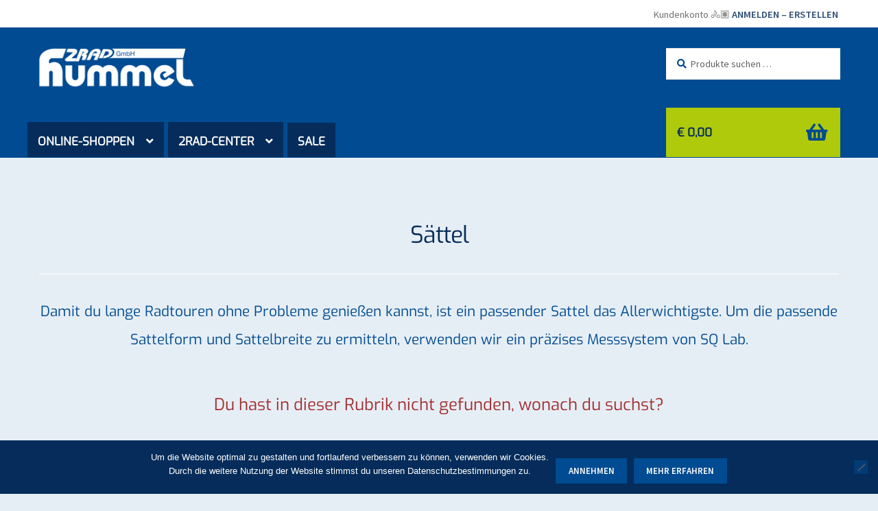

--- FILE ---
content_type: text/html; charset=UTF-8
request_url: https://zweiradhummel.at/fahrradsaettel/
body_size: 32910
content:
<!doctype html>
<html lang="de-DE">
<head>
<meta charset="UTF-8">
<meta name="viewport" content="width=device-width, initial-scale=1">
<link rel="profile" href="http://gmpg.org/xfn/11">
<link rel="pingback" href="https://zweiradhummel.at/xmlrpc.php">
<meta name='robots' content='index, follow, max-image-preview:large, max-snippet:-1, max-video-preview:-1' />
<!-- This site is optimized with the Yoast SEO plugin v26.7 - https://yoast.com/wordpress/plugins/seo/ -->
<title>Sättel - Zweirad Hummel</title>
<meta name="description" content="Ein passender Sattel ist das Allerwichtigste. Um die passende Sattelform und Sattelbreite zu ermitteln, verwenden wir ein präzises Messsystem von SQ Lab." />
<link rel="canonical" href="https://zweiradhummel.at/fahrradsaettel/" />
<meta property="og:locale" content="de_DE" />
<meta property="og:type" content="article" />
<meta property="og:title" content="Sättel - Zweirad Hummel" />
<meta property="og:description" content="Ein passender Sattel ist das Allerwichtigste. Um die passende Sattelform und Sattelbreite zu ermitteln, verwenden wir ein präzises Messsystem von SQ Lab." />
<meta property="og:url" content="https://zweiradhummel.at/fahrradsaettel/" />
<meta property="og:site_name" content="Zweirad Hummel" />
<meta property="article:modified_time" content="2025-03-12T12:52:53+00:00" />
<meta property="og:image" content="https://zweiradhummel.at/wp-content/uploads/2020/02/fachgeschaeft-bikeshop-laengenfeld-oetztal-tirol-h1.jpg" />
<meta property="og:image:width" content="2400" />
<meta property="og:image:height" content="1191" />
<meta property="og:image:type" content="image/jpeg" />
<meta name="twitter:card" content="summary_large_image" />
<meta name="twitter:label1" content="Geschätzte Lesezeit" />
<meta name="twitter:data1" content="7 Minuten" />
<script type="application/ld+json" class="yoast-schema-graph">{"@context":"https://schema.org","@graph":[{"@type":"WebPage","@id":"https://zweiradhummel.at/fahrradsaettel/","url":"https://zweiradhummel.at/fahrradsaettel/","name":"Sättel - Zweirad Hummel","isPartOf":{"@id":"https://zweiradhummel.at/#website"},"datePublished":"2020-02-22T19:27:50+00:00","dateModified":"2025-03-12T12:52:53+00:00","description":"Ein passender Sattel ist das Allerwichtigste. Um die passende Sattelform und Sattelbreite zu ermitteln, verwenden wir ein präzises Messsystem von SQ Lab.","breadcrumb":{"@id":"https://zweiradhummel.at/fahrradsaettel/#breadcrumb"},"inLanguage":"de","potentialAction":[{"@type":"ReadAction","target":["https://zweiradhummel.at/fahrradsaettel/"]}]},{"@type":"BreadcrumbList","@id":"https://zweiradhummel.at/fahrradsaettel/#breadcrumb","itemListElement":[{"@type":"ListItem","position":1,"name":"Startseite","item":"https://zweiradhummel.at/"},{"@type":"ListItem","position":2,"name":"Sättel"}]},{"@type":"WebSite","@id":"https://zweiradhummel.at/#website","url":"https://zweiradhummel.at/","name":"Zweirad Hummel","description":"Der Fahrradprofi in Tirol","publisher":{"@id":"https://zweiradhummel.at/#organization"},"potentialAction":[{"@type":"SearchAction","target":{"@type":"EntryPoint","urlTemplate":"https://zweiradhummel.at/?s={search_term_string}"},"query-input":{"@type":"PropertyValueSpecification","valueRequired":true,"valueName":"search_term_string"}}],"inLanguage":"de"},{"@type":"Organization","@id":"https://zweiradhummel.at/#organization","name":"Zweirad Hummel","url":"https://zweiradhummel.at/","logo":{"@type":"ImageObject","inLanguage":"de","@id":"https://zweiradhummel.at/#/schema/logo/image/","url":"https://zweiradhummel.at/wp-content/uploads/2020/01/Zweirad-Hummel-Laengenfeld-Tirol-LG1.jpg","contentUrl":"https://zweiradhummel.at/wp-content/uploads/2020/01/Zweirad-Hummel-Laengenfeld-Tirol-LG1.jpg","width":1754,"height":700,"caption":"Zweirad Hummel"},"image":{"@id":"https://zweiradhummel.at/#/schema/logo/image/"}}]}</script>
<!-- / Yoast SEO plugin. -->
<link rel="alternate" type="application/rss+xml" title="Zweirad Hummel &raquo; Feed" href="https://zweiradhummel.at/feed/" />
<link rel="alternate" type="application/rss+xml" title="Zweirad Hummel &raquo; Kommentar-Feed" href="https://zweiradhummel.at/comments/feed/" />
<link id='omgf-preload-0' rel='preload' href='//zweiradhummel.at/wp-content/uploads/omgf/storefront-fonts/source-sans-pro-italic-latin-ext-300.woff2?ver=1661369797' as='font' type='font/woff2' crossorigin />
<link id='omgf-preload-1' rel='preload' href='//zweiradhummel.at/wp-content/uploads/omgf/storefront-fonts/source-sans-pro-italic-latin-300.woff2?ver=1661369797' as='font' type='font/woff2' crossorigin />
<link id='omgf-preload-2' rel='preload' href='//zweiradhummel.at/wp-content/uploads/omgf/storefront-fonts/source-sans-pro-italic-latin-ext-400.woff2?ver=1661369797' as='font' type='font/woff2' crossorigin />
<link id='omgf-preload-3' rel='preload' href='//zweiradhummel.at/wp-content/uploads/omgf/storefront-fonts/source-sans-pro-italic-latin-400.woff2?ver=1661369797' as='font' type='font/woff2' crossorigin />
<link id='omgf-preload-4' rel='preload' href='//zweiradhummel.at/wp-content/uploads/omgf/storefront-fonts/source-sans-pro-normal-latin-ext-300.woff2?ver=1661369797' as='font' type='font/woff2' crossorigin />
<link id='omgf-preload-5' rel='preload' href='//zweiradhummel.at/wp-content/uploads/omgf/storefront-fonts/source-sans-pro-normal-latin-300.woff2?ver=1661369797' as='font' type='font/woff2' crossorigin />
<link id='omgf-preload-6' rel='preload' href='//zweiradhummel.at/wp-content/uploads/omgf/storefront-fonts/source-sans-pro-normal-latin-ext-400.woff2?ver=1661369797' as='font' type='font/woff2' crossorigin />
<link id='omgf-preload-7' rel='preload' href='//zweiradhummel.at/wp-content/uploads/omgf/storefront-fonts/source-sans-pro-normal-latin-400.woff2?ver=1661369797' as='font' type='font/woff2' crossorigin />
<link id='omgf-preload-8' rel='preload' href='//zweiradhummel.at/wp-content/uploads/omgf/storefront-fonts/source-sans-pro-normal-latin-ext-600.woff2?ver=1661369797' as='font' type='font/woff2' crossorigin />
<link id='omgf-preload-9' rel='preload' href='//zweiradhummel.at/wp-content/uploads/omgf/storefront-fonts/source-sans-pro-normal-latin-600.woff2?ver=1661369797' as='font' type='font/woff2' crossorigin />
<link id='omgf-preload-10' rel='preload' href='//zweiradhummel.at/wp-content/uploads/omgf/storefront-fonts/source-sans-pro-normal-latin-ext-700.woff2?ver=1661369797' as='font' type='font/woff2' crossorigin />
<link id='omgf-preload-11' rel='preload' href='//zweiradhummel.at/wp-content/uploads/omgf/storefront-fonts/source-sans-pro-normal-latin-700.woff2?ver=1661369797' as='font' type='font/woff2' crossorigin />
<link id='omgf-preload-12' rel='preload' href='//zweiradhummel.at/wp-content/uploads/omgf/storefront-fonts/source-sans-pro-normal-latin-ext-900.woff2?ver=1661369797' as='font' type='font/woff2' crossorigin />
<link id='omgf-preload-13' rel='preload' href='//zweiradhummel.at/wp-content/uploads/omgf/storefront-fonts/source-sans-pro-normal-latin-900.woff2?ver=1661369797' as='font' type='font/woff2' crossorigin />
<link id='omgf-preload-14' rel='preload' href='//zweiradhummel.at/wp-content/uploads/omgf/sp-google-fonts/exo-normal-latin-ext-400.woff2?ver=1661369797' as='font' type='font/woff2' crossorigin />
<link id='omgf-preload-15' rel='preload' href='//zweiradhummel.at/wp-content/uploads/omgf/sp-google-fonts/exo-normal-latin-400.woff2?ver=1661369797' as='font' type='font/woff2' crossorigin />
<link rel="alternate" title="oEmbed (JSON)" type="application/json+oembed" href="https://zweiradhummel.at/wp-json/oembed/1.0/embed?url=https%3A%2F%2Fzweiradhummel.at%2Ffahrradsaettel%2F" />
<link rel="alternate" title="oEmbed (XML)" type="text/xml+oembed" href="https://zweiradhummel.at/wp-json/oembed/1.0/embed?url=https%3A%2F%2Fzweiradhummel.at%2Ffahrradsaettel%2F&#038;format=xml" />
<style id='wp-img-auto-sizes-contain-inline-css'>
img:is([sizes=auto i],[sizes^="auto," i]){contain-intrinsic-size:3000px 1500px}
/*# sourceURL=wp-img-auto-sizes-contain-inline-css */
</style>
<style id='wp-emoji-styles-inline-css'>
img.wp-smiley, img.emoji {
display: inline !important;
border: none !important;
box-shadow: none !important;
height: 1em !important;
width: 1em !important;
margin: 0 0.07em !important;
vertical-align: -0.1em !important;
background: none !important;
padding: 0 !important;
}
/*# sourceURL=wp-emoji-styles-inline-css */
</style>
<!-- <link rel='stylesheet' id='wp-block-library-css' href='https://zweiradhummel.at/wp-includes/css/dist/block-library/style.min.css?ver=6.9' media='all' /> -->
<link rel="stylesheet" type="text/css" href="//zweiradhummel.at/wp-content/cache/wpfc-minified/79cmaor6/hjl6c.css" media="all"/>
<style id='wp-block-image-inline-css'>
.wp-block-image>a,.wp-block-image>figure>a{display:inline-block}.wp-block-image img{box-sizing:border-box;height:auto;max-width:100%;vertical-align:bottom}@media not (prefers-reduced-motion){.wp-block-image img.hide{visibility:hidden}.wp-block-image img.show{animation:show-content-image .4s}}.wp-block-image[style*=border-radius] img,.wp-block-image[style*=border-radius]>a{border-radius:inherit}.wp-block-image.has-custom-border img{box-sizing:border-box}.wp-block-image.aligncenter{text-align:center}.wp-block-image.alignfull>a,.wp-block-image.alignwide>a{width:100%}.wp-block-image.alignfull img,.wp-block-image.alignwide img{height:auto;width:100%}.wp-block-image .aligncenter,.wp-block-image .alignleft,.wp-block-image .alignright,.wp-block-image.aligncenter,.wp-block-image.alignleft,.wp-block-image.alignright{display:table}.wp-block-image .aligncenter>figcaption,.wp-block-image .alignleft>figcaption,.wp-block-image .alignright>figcaption,.wp-block-image.aligncenter>figcaption,.wp-block-image.alignleft>figcaption,.wp-block-image.alignright>figcaption{caption-side:bottom;display:table-caption}.wp-block-image .alignleft{float:left;margin:.5em 1em .5em 0}.wp-block-image .alignright{float:right;margin:.5em 0 .5em 1em}.wp-block-image .aligncenter{margin-left:auto;margin-right:auto}.wp-block-image :where(figcaption){margin-bottom:1em;margin-top:.5em}.wp-block-image.is-style-circle-mask img{border-radius:9999px}@supports ((-webkit-mask-image:none) or (mask-image:none)) or (-webkit-mask-image:none){.wp-block-image.is-style-circle-mask img{border-radius:0;-webkit-mask-image:url('data:image/svg+xml;utf8,<svg viewBox="0 0 100 100" xmlns="http://www.w3.org/2000/svg"><circle cx="50" cy="50" r="50"/></svg>');mask-image:url('data:image/svg+xml;utf8,<svg viewBox="0 0 100 100" xmlns="http://www.w3.org/2000/svg"><circle cx="50" cy="50" r="50"/></svg>');mask-mode:alpha;-webkit-mask-position:center;mask-position:center;-webkit-mask-repeat:no-repeat;mask-repeat:no-repeat;-webkit-mask-size:contain;mask-size:contain}}:root :where(.wp-block-image.is-style-rounded img,.wp-block-image .is-style-rounded img){border-radius:9999px}.wp-block-image figure{margin:0}.wp-lightbox-container{display:flex;flex-direction:column;position:relative}.wp-lightbox-container img{cursor:zoom-in}.wp-lightbox-container img:hover+button{opacity:1}.wp-lightbox-container button{align-items:center;backdrop-filter:blur(16px) saturate(180%);background-color:#5a5a5a40;border:none;border-radius:4px;cursor:zoom-in;display:flex;height:20px;justify-content:center;opacity:0;padding:0;position:absolute;right:16px;text-align:center;top:16px;width:20px;z-index:100}@media not (prefers-reduced-motion){.wp-lightbox-container button{transition:opacity .2s ease}}.wp-lightbox-container button:focus-visible{outline:3px auto #5a5a5a40;outline:3px auto -webkit-focus-ring-color;outline-offset:3px}.wp-lightbox-container button:hover{cursor:pointer;opacity:1}.wp-lightbox-container button:focus{opacity:1}.wp-lightbox-container button:focus,.wp-lightbox-container button:hover,.wp-lightbox-container button:not(:hover):not(:active):not(.has-background){background-color:#5a5a5a40;border:none}.wp-lightbox-overlay{box-sizing:border-box;cursor:zoom-out;height:100vh;left:0;overflow:hidden;position:fixed;top:0;visibility:hidden;width:100%;z-index:100000}.wp-lightbox-overlay .close-button{align-items:center;cursor:pointer;display:flex;justify-content:center;min-height:40px;min-width:40px;padding:0;position:absolute;right:calc(env(safe-area-inset-right) + 16px);top:calc(env(safe-area-inset-top) + 16px);z-index:5000000}.wp-lightbox-overlay .close-button:focus,.wp-lightbox-overlay .close-button:hover,.wp-lightbox-overlay .close-button:not(:hover):not(:active):not(.has-background){background:none;border:none}.wp-lightbox-overlay .lightbox-image-container{height:var(--wp--lightbox-container-height);left:50%;overflow:hidden;position:absolute;top:50%;transform:translate(-50%,-50%);transform-origin:top left;width:var(--wp--lightbox-container-width);z-index:9999999999}.wp-lightbox-overlay .wp-block-image{align-items:center;box-sizing:border-box;display:flex;height:100%;justify-content:center;margin:0;position:relative;transform-origin:0 0;width:100%;z-index:3000000}.wp-lightbox-overlay .wp-block-image img{height:var(--wp--lightbox-image-height);min-height:var(--wp--lightbox-image-height);min-width:var(--wp--lightbox-image-width);width:var(--wp--lightbox-image-width)}.wp-lightbox-overlay .wp-block-image figcaption{display:none}.wp-lightbox-overlay button{background:none;border:none}.wp-lightbox-overlay .scrim{background-color:#fff;height:100%;opacity:.9;position:absolute;width:100%;z-index:2000000}.wp-lightbox-overlay.active{visibility:visible}@media not (prefers-reduced-motion){.wp-lightbox-overlay.active{animation:turn-on-visibility .25s both}.wp-lightbox-overlay.active img{animation:turn-on-visibility .35s both}.wp-lightbox-overlay.show-closing-animation:not(.active){animation:turn-off-visibility .35s both}.wp-lightbox-overlay.show-closing-animation:not(.active) img{animation:turn-off-visibility .25s both}.wp-lightbox-overlay.zoom.active{animation:none;opacity:1;visibility:visible}.wp-lightbox-overlay.zoom.active .lightbox-image-container{animation:lightbox-zoom-in .4s}.wp-lightbox-overlay.zoom.active .lightbox-image-container img{animation:none}.wp-lightbox-overlay.zoom.active .scrim{animation:turn-on-visibility .4s forwards}.wp-lightbox-overlay.zoom.show-closing-animation:not(.active){animation:none}.wp-lightbox-overlay.zoom.show-closing-animation:not(.active) .lightbox-image-container{animation:lightbox-zoom-out .4s}.wp-lightbox-overlay.zoom.show-closing-animation:not(.active) .lightbox-image-container img{animation:none}.wp-lightbox-overlay.zoom.show-closing-animation:not(.active) .scrim{animation:turn-off-visibility .4s forwards}}@keyframes show-content-image{0%{visibility:hidden}99%{visibility:hidden}to{visibility:visible}}@keyframes turn-on-visibility{0%{opacity:0}to{opacity:1}}@keyframes turn-off-visibility{0%{opacity:1;visibility:visible}99%{opacity:0;visibility:visible}to{opacity:0;visibility:hidden}}@keyframes lightbox-zoom-in{0%{transform:translate(calc((-100vw + var(--wp--lightbox-scrollbar-width))/2 + var(--wp--lightbox-initial-left-position)),calc(-50vh + var(--wp--lightbox-initial-top-position))) scale(var(--wp--lightbox-scale))}to{transform:translate(-50%,-50%) scale(1)}}@keyframes lightbox-zoom-out{0%{transform:translate(-50%,-50%) scale(1);visibility:visible}99%{visibility:visible}to{transform:translate(calc((-100vw + var(--wp--lightbox-scrollbar-width))/2 + var(--wp--lightbox-initial-left-position)),calc(-50vh + var(--wp--lightbox-initial-top-position))) scale(var(--wp--lightbox-scale));visibility:hidden}}
/*# sourceURL=https://zweiradhummel.at/wp-includes/blocks/image/style.min.css */
</style>
<style id='wp-block-image-theme-inline-css'>
:root :where(.wp-block-image figcaption){color:#555;font-size:13px;text-align:center}.is-dark-theme :root :where(.wp-block-image figcaption){color:#ffffffa6}.wp-block-image{margin:0 0 1em}
/*# sourceURL=https://zweiradhummel.at/wp-includes/blocks/image/theme.min.css */
</style>
<style id='wp-block-paragraph-inline-css'>
.is-small-text{font-size:.875em}.is-regular-text{font-size:1em}.is-large-text{font-size:2.25em}.is-larger-text{font-size:3em}.has-drop-cap:not(:focus):first-letter{float:left;font-size:8.4em;font-style:normal;font-weight:100;line-height:.68;margin:.05em .1em 0 0;text-transform:uppercase}body.rtl .has-drop-cap:not(:focus):first-letter{float:none;margin-left:.1em}p.has-drop-cap.has-background{overflow:hidden}:root :where(p.has-background){padding:1.25em 2.375em}:where(p.has-text-color:not(.has-link-color)) a{color:inherit}p.has-text-align-left[style*="writing-mode:vertical-lr"],p.has-text-align-right[style*="writing-mode:vertical-rl"]{rotate:180deg}
/*# sourceURL=https://zweiradhummel.at/wp-includes/blocks/paragraph/style.min.css */
</style>
<!-- <link rel='stylesheet' id='wc-blocks-style-css' href='https://zweiradhummel.at/wp-content/plugins/woocommerce/assets/client/blocks/wc-blocks.css?ver=wc-10.4.3' media='all' /> -->
<link rel="stylesheet" type="text/css" href="//zweiradhummel.at/wp-content/cache/wpfc-minified/ethxkjsl/hjl6c.css" media="all"/>
<style id='global-styles-inline-css'>
:root{--wp--preset--aspect-ratio--square: 1;--wp--preset--aspect-ratio--4-3: 4/3;--wp--preset--aspect-ratio--3-4: 3/4;--wp--preset--aspect-ratio--3-2: 3/2;--wp--preset--aspect-ratio--2-3: 2/3;--wp--preset--aspect-ratio--16-9: 16/9;--wp--preset--aspect-ratio--9-16: 9/16;--wp--preset--color--black: #000000;--wp--preset--color--cyan-bluish-gray: #abb8c3;--wp--preset--color--white: #ffffff;--wp--preset--color--pale-pink: #f78da7;--wp--preset--color--vivid-red: #cf2e2e;--wp--preset--color--luminous-vivid-orange: #ff6900;--wp--preset--color--luminous-vivid-amber: #fcb900;--wp--preset--color--light-green-cyan: #7bdcb5;--wp--preset--color--vivid-green-cyan: #00d084;--wp--preset--color--pale-cyan-blue: #8ed1fc;--wp--preset--color--vivid-cyan-blue: #0693e3;--wp--preset--color--vivid-purple: #9b51e0;--wp--preset--gradient--vivid-cyan-blue-to-vivid-purple: linear-gradient(135deg,rgb(6,147,227) 0%,rgb(155,81,224) 100%);--wp--preset--gradient--light-green-cyan-to-vivid-green-cyan: linear-gradient(135deg,rgb(122,220,180) 0%,rgb(0,208,130) 100%);--wp--preset--gradient--luminous-vivid-amber-to-luminous-vivid-orange: linear-gradient(135deg,rgb(252,185,0) 0%,rgb(255,105,0) 100%);--wp--preset--gradient--luminous-vivid-orange-to-vivid-red: linear-gradient(135deg,rgb(255,105,0) 0%,rgb(207,46,46) 100%);--wp--preset--gradient--very-light-gray-to-cyan-bluish-gray: linear-gradient(135deg,rgb(238,238,238) 0%,rgb(169,184,195) 100%);--wp--preset--gradient--cool-to-warm-spectrum: linear-gradient(135deg,rgb(74,234,220) 0%,rgb(151,120,209) 20%,rgb(207,42,186) 40%,rgb(238,44,130) 60%,rgb(251,105,98) 80%,rgb(254,248,76) 100%);--wp--preset--gradient--blush-light-purple: linear-gradient(135deg,rgb(255,206,236) 0%,rgb(152,150,240) 100%);--wp--preset--gradient--blush-bordeaux: linear-gradient(135deg,rgb(254,205,165) 0%,rgb(254,45,45) 50%,rgb(107,0,62) 100%);--wp--preset--gradient--luminous-dusk: linear-gradient(135deg,rgb(255,203,112) 0%,rgb(199,81,192) 50%,rgb(65,88,208) 100%);--wp--preset--gradient--pale-ocean: linear-gradient(135deg,rgb(255,245,203) 0%,rgb(182,227,212) 50%,rgb(51,167,181) 100%);--wp--preset--gradient--electric-grass: linear-gradient(135deg,rgb(202,248,128) 0%,rgb(113,206,126) 100%);--wp--preset--gradient--midnight: linear-gradient(135deg,rgb(2,3,129) 0%,rgb(40,116,252) 100%);--wp--preset--font-size--small: 14px;--wp--preset--font-size--medium: 23px;--wp--preset--font-size--large: 26px;--wp--preset--font-size--x-large: 42px;--wp--preset--font-size--normal: 16px;--wp--preset--font-size--huge: 37px;--wp--preset--spacing--20: 0.44rem;--wp--preset--spacing--30: 0.67rem;--wp--preset--spacing--40: 1rem;--wp--preset--spacing--50: 1.5rem;--wp--preset--spacing--60: 2.25rem;--wp--preset--spacing--70: 3.38rem;--wp--preset--spacing--80: 5.06rem;--wp--preset--shadow--natural: 6px 6px 9px rgba(0, 0, 0, 0.2);--wp--preset--shadow--deep: 12px 12px 50px rgba(0, 0, 0, 0.4);--wp--preset--shadow--sharp: 6px 6px 0px rgba(0, 0, 0, 0.2);--wp--preset--shadow--outlined: 6px 6px 0px -3px rgb(255, 255, 255), 6px 6px rgb(0, 0, 0);--wp--preset--shadow--crisp: 6px 6px 0px rgb(0, 0, 0);}:root :where(.is-layout-flow) > :first-child{margin-block-start: 0;}:root :where(.is-layout-flow) > :last-child{margin-block-end: 0;}:root :where(.is-layout-flow) > *{margin-block-start: 24px;margin-block-end: 0;}:root :where(.is-layout-constrained) > :first-child{margin-block-start: 0;}:root :where(.is-layout-constrained) > :last-child{margin-block-end: 0;}:root :where(.is-layout-constrained) > *{margin-block-start: 24px;margin-block-end: 0;}:root :where(.is-layout-flex){gap: 24px;}:root :where(.is-layout-grid){gap: 24px;}body .is-layout-flex{display: flex;}.is-layout-flex{flex-wrap: wrap;align-items: center;}.is-layout-flex > :is(*, div){margin: 0;}body .is-layout-grid{display: grid;}.is-layout-grid > :is(*, div){margin: 0;}.has-black-color{color: var(--wp--preset--color--black) !important;}.has-cyan-bluish-gray-color{color: var(--wp--preset--color--cyan-bluish-gray) !important;}.has-white-color{color: var(--wp--preset--color--white) !important;}.has-pale-pink-color{color: var(--wp--preset--color--pale-pink) !important;}.has-vivid-red-color{color: var(--wp--preset--color--vivid-red) !important;}.has-luminous-vivid-orange-color{color: var(--wp--preset--color--luminous-vivid-orange) !important;}.has-luminous-vivid-amber-color{color: var(--wp--preset--color--luminous-vivid-amber) !important;}.has-light-green-cyan-color{color: var(--wp--preset--color--light-green-cyan) !important;}.has-vivid-green-cyan-color{color: var(--wp--preset--color--vivid-green-cyan) !important;}.has-pale-cyan-blue-color{color: var(--wp--preset--color--pale-cyan-blue) !important;}.has-vivid-cyan-blue-color{color: var(--wp--preset--color--vivid-cyan-blue) !important;}.has-vivid-purple-color{color: var(--wp--preset--color--vivid-purple) !important;}.has-black-background-color{background-color: var(--wp--preset--color--black) !important;}.has-cyan-bluish-gray-background-color{background-color: var(--wp--preset--color--cyan-bluish-gray) !important;}.has-white-background-color{background-color: var(--wp--preset--color--white) !important;}.has-pale-pink-background-color{background-color: var(--wp--preset--color--pale-pink) !important;}.has-vivid-red-background-color{background-color: var(--wp--preset--color--vivid-red) !important;}.has-luminous-vivid-orange-background-color{background-color: var(--wp--preset--color--luminous-vivid-orange) !important;}.has-luminous-vivid-amber-background-color{background-color: var(--wp--preset--color--luminous-vivid-amber) !important;}.has-light-green-cyan-background-color{background-color: var(--wp--preset--color--light-green-cyan) !important;}.has-vivid-green-cyan-background-color{background-color: var(--wp--preset--color--vivid-green-cyan) !important;}.has-pale-cyan-blue-background-color{background-color: var(--wp--preset--color--pale-cyan-blue) !important;}.has-vivid-cyan-blue-background-color{background-color: var(--wp--preset--color--vivid-cyan-blue) !important;}.has-vivid-purple-background-color{background-color: var(--wp--preset--color--vivid-purple) !important;}.has-black-border-color{border-color: var(--wp--preset--color--black) !important;}.has-cyan-bluish-gray-border-color{border-color: var(--wp--preset--color--cyan-bluish-gray) !important;}.has-white-border-color{border-color: var(--wp--preset--color--white) !important;}.has-pale-pink-border-color{border-color: var(--wp--preset--color--pale-pink) !important;}.has-vivid-red-border-color{border-color: var(--wp--preset--color--vivid-red) !important;}.has-luminous-vivid-orange-border-color{border-color: var(--wp--preset--color--luminous-vivid-orange) !important;}.has-luminous-vivid-amber-border-color{border-color: var(--wp--preset--color--luminous-vivid-amber) !important;}.has-light-green-cyan-border-color{border-color: var(--wp--preset--color--light-green-cyan) !important;}.has-vivid-green-cyan-border-color{border-color: var(--wp--preset--color--vivid-green-cyan) !important;}.has-pale-cyan-blue-border-color{border-color: var(--wp--preset--color--pale-cyan-blue) !important;}.has-vivid-cyan-blue-border-color{border-color: var(--wp--preset--color--vivid-cyan-blue) !important;}.has-vivid-purple-border-color{border-color: var(--wp--preset--color--vivid-purple) !important;}.has-vivid-cyan-blue-to-vivid-purple-gradient-background{background: var(--wp--preset--gradient--vivid-cyan-blue-to-vivid-purple) !important;}.has-light-green-cyan-to-vivid-green-cyan-gradient-background{background: var(--wp--preset--gradient--light-green-cyan-to-vivid-green-cyan) !important;}.has-luminous-vivid-amber-to-luminous-vivid-orange-gradient-background{background: var(--wp--preset--gradient--luminous-vivid-amber-to-luminous-vivid-orange) !important;}.has-luminous-vivid-orange-to-vivid-red-gradient-background{background: var(--wp--preset--gradient--luminous-vivid-orange-to-vivid-red) !important;}.has-very-light-gray-to-cyan-bluish-gray-gradient-background{background: var(--wp--preset--gradient--very-light-gray-to-cyan-bluish-gray) !important;}.has-cool-to-warm-spectrum-gradient-background{background: var(--wp--preset--gradient--cool-to-warm-spectrum) !important;}.has-blush-light-purple-gradient-background{background: var(--wp--preset--gradient--blush-light-purple) !important;}.has-blush-bordeaux-gradient-background{background: var(--wp--preset--gradient--blush-bordeaux) !important;}.has-luminous-dusk-gradient-background{background: var(--wp--preset--gradient--luminous-dusk) !important;}.has-pale-ocean-gradient-background{background: var(--wp--preset--gradient--pale-ocean) !important;}.has-electric-grass-gradient-background{background: var(--wp--preset--gradient--electric-grass) !important;}.has-midnight-gradient-background{background: var(--wp--preset--gradient--midnight) !important;}.has-small-font-size{font-size: var(--wp--preset--font-size--small) !important;}.has-medium-font-size{font-size: var(--wp--preset--font-size--medium) !important;}.has-large-font-size{font-size: var(--wp--preset--font-size--large) !important;}.has-x-large-font-size{font-size: var(--wp--preset--font-size--x-large) !important;}
/*# sourceURL=global-styles-inline-css */
</style>
<style id='classic-theme-styles-inline-css'>
/*! This file is auto-generated */
.wp-block-button__link{color:#fff;background-color:#32373c;border-radius:9999px;box-shadow:none;text-decoration:none;padding:calc(.667em + 2px) calc(1.333em + 2px);font-size:1.125em}.wp-block-file__button{background:#32373c;color:#fff;text-decoration:none}
/*# sourceURL=/wp-includes/css/classic-themes.min.css */
</style>
<!-- <link rel='stylesheet' id='storefront-gutenberg-blocks-css' href='https://zweiradhummel.at/wp-content/themes/storefront/assets/css/base/gutenberg-blocks.css?ver=4.6.2' media='all' /> -->
<link rel="stylesheet" type="text/css" href="//zweiradhummel.at/wp-content/cache/wpfc-minified/6ww7nfbc/hjl6c.css" media="all"/>
<style id='storefront-gutenberg-blocks-inline-css'>
.wp-block-button__link:not(.has-text-color) {
color: #ffffff;
}
.wp-block-button__link:not(.has-text-color):hover,
.wp-block-button__link:not(.has-text-color):focus,
.wp-block-button__link:not(.has-text-color):active {
color: #ffffff;
}
.wp-block-button__link:not(.has-background) {
background-color: #004b91;
}
.wp-block-button__link:not(.has-background):hover,
.wp-block-button__link:not(.has-background):focus,
.wp-block-button__link:not(.has-background):active {
border-color: #003278;
background-color: #003278;
}
.wc-block-grid__products .wc-block-grid__product .wp-block-button__link {
background-color: #004b91;
border-color: #004b91;
color: #ffffff;
}
.wp-block-quote footer,
.wp-block-quote cite,
.wp-block-quote__citation {
color: #004b91;
}
.wp-block-pullquote cite,
.wp-block-pullquote footer,
.wp-block-pullquote__citation {
color: #004b91;
}
.wp-block-image figcaption {
color: #004b91;
}
.wp-block-separator.is-style-dots::before {
color: #052c5a;
}
.wp-block-file a.wp-block-file__button {
color: #ffffff;
background-color: #004b91;
border-color: #004b91;
}
.wp-block-file a.wp-block-file__button:hover,
.wp-block-file a.wp-block-file__button:focus,
.wp-block-file a.wp-block-file__button:active {
color: #ffffff;
background-color: #003278;
}
.wp-block-code,
.wp-block-preformatted pre {
color: #004b91;
}
.wp-block-table:not( .has-background ):not( .is-style-stripes ) tbody tr:nth-child(2n) td {
background-color: #e4ecf3;
}
.wp-block-cover .wp-block-cover__inner-container h1:not(.has-text-color),
.wp-block-cover .wp-block-cover__inner-container h2:not(.has-text-color),
.wp-block-cover .wp-block-cover__inner-container h3:not(.has-text-color),
.wp-block-cover .wp-block-cover__inner-container h4:not(.has-text-color),
.wp-block-cover .wp-block-cover__inner-container h5:not(.has-text-color),
.wp-block-cover .wp-block-cover__inner-container h6:not(.has-text-color) {
color: #052c5a;
}
div.wc-block-components-price-slider__range-input-progress,
.rtl .wc-block-components-price-slider__range-input-progress {
--range-color: #052c5a;
}
/* Target only IE11 */
@media all and (-ms-high-contrast: none), (-ms-high-contrast: active) {
.wc-block-components-price-slider__range-input-progress {
background: #052c5a;
}
}
.wc-block-components-button:not(.is-link) {
background-color: #052c5a;
color: #ffffff;
}
.wc-block-components-button:not(.is-link):hover,
.wc-block-components-button:not(.is-link):focus,
.wc-block-components-button:not(.is-link):active {
background-color: #001341;
color: #ffffff;
}
.wc-block-components-button:not(.is-link):disabled {
background-color: #052c5a;
color: #ffffff;
}
.wc-block-cart__submit-container {
background-color: #e6eef5;
}
.wc-block-cart__submit-container::before {
color: rgba(195,203,210,0.5);
}
.wc-block-components-order-summary-item__quantity {
background-color: #e6eef5;
border-color: #004b91;
box-shadow: 0 0 0 2px #e6eef5;
color: #004b91;
}
/*# sourceURL=storefront-gutenberg-blocks-inline-css */
</style>
<!-- <link rel='stylesheet' id='contact-form-7-css' href='https://zweiradhummel.at/wp-content/plugins/contact-form-7/includes/css/styles.css?ver=6.1.4' media='all' /> -->
<!-- <link rel='stylesheet' id='cookie-notice-front-css' href='https://zweiradhummel.at/wp-content/plugins/cookie-notice/css/front.min.css?ver=2.5.11' media='all' /> -->
<link rel="stylesheet" type="text/css" href="//zweiradhummel.at/wp-content/cache/wpfc-minified/865w3w44/hjl6h.css" media="all"/>
<style id='woocommerce-inline-inline-css'>
.woocommerce form .form-row .required { visibility: visible; }
/*# sourceURL=woocommerce-inline-inline-css */
</style>
<!-- <link rel='stylesheet' id='cff-css' href='https://zweiradhummel.at/wp-content/plugins/custom-facebook-feed-pro/assets/css/cff-style.min.css?ver=4.7.4' media='all' /> -->
<!-- <link rel='stylesheet' id='wc-prl-css-css' href='https://zweiradhummel.at/wp-content/plugins/woocommerce-product-recommendations/assets/css/frontend/woocommerce.css?ver=4.3.2' media='all' /> -->
<!-- <link rel='stylesheet' id='tridatasync-frontend-css' href='https://zweiradhummel.at/wp-content/plugins/tridata-sync/assets/css/frontend.css?ver=2.1.293' media='all' /> -->
<!-- <link rel='stylesheet' id='storefront-style-css' href='https://zweiradhummel.at/wp-content/themes/storefront/style.css?ver=4.6.2' media='all' /> -->
<link rel="stylesheet" type="text/css" href="//zweiradhummel.at/wp-content/cache/wpfc-minified/fory6iwr/6lcu2.css" media="all"/>
<style id='storefront-style-inline-css'>
.main-navigation ul li a,
.site-title a,
ul.menu li a,
.site-branding h1 a,
button.menu-toggle,
button.menu-toggle:hover,
.handheld-navigation .dropdown-toggle {
color: #e6eef5;
}
button.menu-toggle,
button.menu-toggle:hover {
border-color: #e6eef5;
}
.main-navigation ul li a:hover,
.main-navigation ul li:hover > a,
.site-title a:hover,
.site-header ul.menu li.current-menu-item > a {
color: #ffffff;
}
table:not( .has-background ) th {
background-color: #dfe7ee;
}
table:not( .has-background ) tbody td {
background-color: #e4ecf3;
}
table:not( .has-background ) tbody tr:nth-child(2n) td,
fieldset,
fieldset legend {
background-color: #e2eaf1;
}
.site-header,
.secondary-navigation ul ul,
.main-navigation ul.menu > li.menu-item-has-children:after,
.secondary-navigation ul.menu ul,
.storefront-handheld-footer-bar,
.storefront-handheld-footer-bar ul li > a,
.storefront-handheld-footer-bar ul li.search .site-search,
button.menu-toggle,
button.menu-toggle:hover {
background-color: #afca0b;
}
p.site-description,
.site-header,
.storefront-handheld-footer-bar {
color: #ffffff;
}
button.menu-toggle:after,
button.menu-toggle:before,
button.menu-toggle span:before {
background-color: #e6eef5;
}
h1, h2, h3, h4, h5, h6, .wc-block-grid__product-title {
color: #052c5a;
}
.widget h1 {
border-bottom-color: #052c5a;
}
body,
.secondary-navigation a {
color: #004b91;
}
.widget-area .widget a,
.hentry .entry-header .posted-on a,
.hentry .entry-header .post-author a,
.hentry .entry-header .post-comments a,
.hentry .entry-header .byline a {
color: #055096;
}
a {
color: #052c5a;
}
a:focus,
button:focus,
.button.alt:focus,
input:focus,
textarea:focus,
input[type="button"]:focus,
input[type="reset"]:focus,
input[type="submit"]:focus,
input[type="email"]:focus,
input[type="tel"]:focus,
input[type="url"]:focus,
input[type="password"]:focus,
input[type="search"]:focus {
outline-color: #052c5a;
}
button, input[type="button"], input[type="reset"], input[type="submit"], .button, .widget a.button {
background-color: #004b91;
border-color: #004b91;
color: #ffffff;
}
button:hover, input[type="button"]:hover, input[type="reset"]:hover, input[type="submit"]:hover, .button:hover, .widget a.button:hover {
background-color: #003278;
border-color: #003278;
color: #ffffff;
}
button.alt, input[type="button"].alt, input[type="reset"].alt, input[type="submit"].alt, .button.alt, .widget-area .widget a.button.alt {
background-color: #052c5a;
border-color: #052c5a;
color: #ffffff;
}
button.alt:hover, input[type="button"].alt:hover, input[type="reset"].alt:hover, input[type="submit"].alt:hover, .button.alt:hover, .widget-area .widget a.button.alt:hover {
background-color: #001341;
border-color: #001341;
color: #ffffff;
}
.pagination .page-numbers li .page-numbers.current {
background-color: #cdd5dc;
color: #004187;
}
#comments .comment-list .comment-content .comment-text {
background-color: #dfe7ee;
}
.site-footer {
background-color: #ffffff;
color: #004b91;
}
.site-footer a:not(.button):not(.components-button) {
color: #052c5a;
}
.site-footer .storefront-handheld-footer-bar a:not(.button):not(.components-button) {
color: #e6eef5;
}
.site-footer h1, .site-footer h2, .site-footer h3, .site-footer h4, .site-footer h5, .site-footer h6, .site-footer .widget .widget-title, .site-footer .widget .widgettitle {
color: #052c5a;
}
.page-template-template-homepage.has-post-thumbnail .type-page.has-post-thumbnail .entry-title {
color: #052c5a;
}
.page-template-template-homepage.has-post-thumbnail .type-page.has-post-thumbnail .entry-content {
color: #004b91;
}
@media screen and ( min-width: 768px ) {
.secondary-navigation ul.menu a:hover {
color: #ffffff;
}
.secondary-navigation ul.menu a {
color: #ffffff;
}
.main-navigation ul.menu ul.sub-menu,
.main-navigation ul.nav-menu ul.children {
background-color: #a0bb00;
}
.site-header {
border-bottom-color: #a0bb00;
}
}
.sp-fixed-width .site {
background-color:#ffffff;
}
.checkout-slides .sp-checkout-control-nav li a:after {
background-color:#e6eef5;
border: 4px solid #bec6cd;
}
.checkout-slides .sp-checkout-control-nav li:nth-child(2) a.flex-active:after {
border: 4px solid #bec6cd;
}
.checkout-slides .sp-checkout-control-nav li a:before,
.checkout-slides .sp-checkout-control-nav li:nth-child(2) a.flex-active:before  {
background-color:#bec6cd;
}
.checkout-slides .sp-checkout-control-nav li:nth-child(2) a:before {
background-color:#d2dae1;
}
.checkout-slides .sp-checkout-control-nav li:nth-child(2) a:after {
border: 4px solid #d2dae1;
}
/*# sourceURL=storefront-style-inline-css */
</style>
<!-- <link rel='stylesheet' id='storefront-icons-css' href='https://zweiradhummel.at/wp-content/themes/storefront/assets/css/base/icons.css?ver=4.6.2' media='all' /> -->
<!-- <link rel='stylesheet' id='storefront-fonts-css' href='//zweiradhummel.at/wp-content/uploads/omgf/storefront-fonts/storefront-fonts.css?ver=1661369797' media='all' /> -->
<!-- <link rel='stylesheet' id='sp-google-fonts-css' href='//zweiradhummel.at/wp-content/uploads/omgf/sp-google-fonts/sp-google-fonts.css?ver=1661369797' media='all' /> -->
<!-- <link rel='stylesheet' id='flexible-shipping-free-shipping-css' href='https://zweiradhummel.at/wp-content/plugins/flexible-shipping/assets/dist/css/free-shipping.css?ver=6.5.3.2' media='all' /> -->
<!-- <link rel='stylesheet' id='js_composer_front-css' href='https://zweiradhummel.at/wp-content/plugins/js_composer/assets/css/js_composer.min.css?ver=8.6.1' media='all' /> -->
<!-- <link rel='stylesheet' id='storefront-woocommerce-style-css' href='https://zweiradhummel.at/wp-content/themes/storefront/assets/css/woocommerce/woocommerce.css?ver=4.6.2' media='all' /> -->
<link rel="stylesheet" type="text/css" href="//zweiradhummel.at/wp-content/cache/wpfc-minified/8jnklqm1/hjl6h.css" media="all"/>
<style id='storefront-woocommerce-style-inline-css'>
@font-face {
font-family: star;
src: url(https://zweiradhummel.at/wp-content/plugins/woocommerce/assets/fonts/star.eot);
src:
url(https://zweiradhummel.at/wp-content/plugins/woocommerce/assets/fonts/star.eot?#iefix) format("embedded-opentype"),
url(https://zweiradhummel.at/wp-content/plugins/woocommerce/assets/fonts/star.woff) format("woff"),
url(https://zweiradhummel.at/wp-content/plugins/woocommerce/assets/fonts/star.ttf) format("truetype"),
url(https://zweiradhummel.at/wp-content/plugins/woocommerce/assets/fonts/star.svg#star) format("svg");
font-weight: 400;
font-style: normal;
}
@font-face {
font-family: WooCommerce;
src: url(https://zweiradhummel.at/wp-content/plugins/woocommerce/assets/fonts/WooCommerce.eot);
src:
url(https://zweiradhummel.at/wp-content/plugins/woocommerce/assets/fonts/WooCommerce.eot?#iefix) format("embedded-opentype"),
url(https://zweiradhummel.at/wp-content/plugins/woocommerce/assets/fonts/WooCommerce.woff) format("woff"),
url(https://zweiradhummel.at/wp-content/plugins/woocommerce/assets/fonts/WooCommerce.ttf) format("truetype"),
url(https://zweiradhummel.at/wp-content/plugins/woocommerce/assets/fonts/WooCommerce.svg#WooCommerce) format("svg");
font-weight: 400;
font-style: normal;
}
a.cart-contents,
.site-header-cart .widget_shopping_cart a {
color: #e6eef5;
}
a.cart-contents:hover,
.site-header-cart .widget_shopping_cart a:hover,
.site-header-cart:hover > li > a {
color: #ffffff;
}
table.cart td.product-remove,
table.cart td.actions {
border-top-color: #e6eef5;
}
.storefront-handheld-footer-bar ul li.cart .count {
background-color: #e6eef5;
color: #afca0b;
border-color: #afca0b;
}
.woocommerce-tabs ul.tabs li.active a,
ul.products li.product .price,
.onsale,
.wc-block-grid__product-onsale,
.widget_search form:before,
.widget_product_search form:before {
color: #004b91;
}
.woocommerce-breadcrumb a,
a.woocommerce-review-link,
.product_meta a {
color: #055096;
}
.wc-block-grid__product-onsale,
.onsale {
border-color: #004b91;
}
.star-rating span:before,
.quantity .plus, .quantity .minus,
p.stars a:hover:after,
p.stars a:after,
.star-rating span:before,
#payment .payment_methods li input[type=radio]:first-child:checked+label:before {
color: #052c5a;
}
.widget_price_filter .ui-slider .ui-slider-range,
.widget_price_filter .ui-slider .ui-slider-handle {
background-color: #052c5a;
}
.order_details {
background-color: #dfe7ee;
}
.order_details > li {
border-bottom: 1px dotted #cad2d9;
}
.order_details:before,
.order_details:after {
background: -webkit-linear-gradient(transparent 0,transparent 0),-webkit-linear-gradient(135deg,#dfe7ee 33.33%,transparent 33.33%),-webkit-linear-gradient(45deg,#dfe7ee 33.33%,transparent 33.33%)
}
#order_review {
background-color: #e6eef5;
}
#payment .payment_methods > li .payment_box,
#payment .place-order {
background-color: #e1e9f0;
}
#payment .payment_methods > li:not(.woocommerce-notice) {
background-color: #dce4eb;
}
#payment .payment_methods > li:not(.woocommerce-notice):hover {
background-color: #d7dfe6;
}
.woocommerce-pagination .page-numbers li .page-numbers.current {
background-color: #cdd5dc;
color: #004187;
}
.wc-block-grid__product-onsale,
.onsale,
.woocommerce-pagination .page-numbers li .page-numbers:not(.current) {
color: #004b91;
}
p.stars a:before,
p.stars a:hover~a:before,
p.stars.selected a.active~a:before {
color: #004b91;
}
p.stars.selected a.active:before,
p.stars:hover a:before,
p.stars.selected a:not(.active):before,
p.stars.selected a.active:before {
color: #052c5a;
}
.single-product div.product .woocommerce-product-gallery .woocommerce-product-gallery__trigger {
background-color: #004b91;
color: #ffffff;
}
.single-product div.product .woocommerce-product-gallery .woocommerce-product-gallery__trigger:hover {
background-color: #003278;
border-color: #003278;
color: #ffffff;
}
.button.added_to_cart:focus,
.button.wc-forward:focus {
outline-color: #052c5a;
}
.added_to_cart,
.site-header-cart .widget_shopping_cart a.button,
.wc-block-grid__products .wc-block-grid__product .wp-block-button__link {
background-color: #004b91;
border-color: #004b91;
color: #ffffff;
}
.added_to_cart:hover,
.site-header-cart .widget_shopping_cart a.button:hover,
.wc-block-grid__products .wc-block-grid__product .wp-block-button__link:hover {
background-color: #003278;
border-color: #003278;
color: #ffffff;
}
.added_to_cart.alt, .added_to_cart, .widget a.button.checkout {
background-color: #052c5a;
border-color: #052c5a;
color: #ffffff;
}
.added_to_cart.alt:hover, .added_to_cart:hover, .widget a.button.checkout:hover {
background-color: #001341;
border-color: #001341;
color: #ffffff;
}
.button.loading {
color: #004b91;
}
.button.loading:hover {
background-color: #004b91;
}
.button.loading:after {
color: #ffffff;
}
@media screen and ( min-width: 768px ) {
.site-header-cart .widget_shopping_cart,
.site-header .product_list_widget li .quantity {
color: #ffffff;
}
.site-header-cart .widget_shopping_cart .buttons,
.site-header-cart .widget_shopping_cart .total {
background-color: #a5c001;
}
.site-header-cart .widget_shopping_cart {
background-color: #a0bb00;
}
}
.storefront-product-pagination a {
color: #004b91;
background-color: #e6eef5;
}
.storefront-sticky-add-to-cart {
color: #004b91;
background-color: #e6eef5;
}
.storefront-sticky-add-to-cart a:not(.button) {
color: #e6eef5;
}
.coupon-container {
background-color: #004b91 !important;
}
.coupon-content {
border-color: #ffffff !important;
color: #ffffff;
}
.sd-buttons-transparent.woocommerce .coupon-content,
.sd-buttons-transparent.woocommerce-page .coupon-content {
border-color: #004b91 !important;
}
.woocommerce-message {
background-color: #899e0a !important;
color: #ffffff !important;
}
.woocommerce-message a,
.woocommerce-message a:hover,
.woocommerce-message .button,
.woocommerce-message .button:hover {
color: #ffffff !important;
}
.woocommerce-info {
background-color: #cbdae8 !important;
color: #004b91 !important;
}
.woocommerce-info a,
.woocommerce-info a:hover,
.woocommerce-info .button,
.woocommerce-info .button:hover {
color: #004b91 !important;
}
.woocommerce-error {
background-color: #952a2b !important;
color: #ffffff !important;
}
.woocommerce-error a,
.woocommerce-error a:hover,
.woocommerce-error .button,
.woocommerce-error .button:hover {
color: #ffffff !important;
}
.star-rating span:before,
.star-rating:before {
color: #FFA200 !important;
}
.star-rating:before {
opacity: 0.25 !important;
}
/*# sourceURL=storefront-woocommerce-style-inline-css */
</style>
<!-- <link rel='stylesheet' id='storefront-child-style-css' href='https://zweiradhummel.at/wp-content/themes/storefront_child/style.css?ver=1.0' media='all' /> -->
<!-- <link rel='stylesheet' id='storefront-woocommerce-brands-style-css' href='https://zweiradhummel.at/wp-content/themes/storefront/assets/css/woocommerce/extensions/brands.css?ver=4.6.2' media='all' /> -->
<!-- <link rel='stylesheet' id='storefront-woocommerce-smart-coupons-style-css' href='https://zweiradhummel.at/wp-content/themes/storefront/assets/css/woocommerce/extensions/smart-coupons.css?ver=4.6.2' media='all' /> -->
<!-- <link rel='stylesheet' id='storefront-woocommerce-product-recommendations-style-css' href='https://zweiradhummel.at/wp-content/themes/storefront/assets/css/woocommerce/extensions/product-recommendations.css?ver=4.6.2' media='all' /> -->
<!-- <link rel='stylesheet' id='sp-header-frontend-css' href='https://zweiradhummel.at/wp-content/plugins/storefront-powerpack/includes/customizer/header/assets/css/sp-header-frontend.css?ver=1.6.3' media='all' /> -->
<!-- <link rel='stylesheet' id='sp-styles-css' href='https://zweiradhummel.at/wp-content/plugins/storefront-powerpack/assets/css/style.css?ver=1.6.3' media='all' /> -->
<!-- <link rel='stylesheet' id='sfb-styles-css' href='https://zweiradhummel.at/wp-content/plugins/storefront-footer-bar/assets/css/style.css?ver=6.9' media='all' /> -->
<link rel="stylesheet" type="text/css" href="//zweiradhummel.at/wp-content/cache/wpfc-minified/lwputtq9/hjl6c.css" media="all"/>
<style id='sfb-styles-inline-css'>
.sfb-footer-bar {
background-color: #004b91;
}
.sfb-footer-bar .widget {
color: #9aa0a7;
}
.sfb-footer-bar .widget h1,
.sfb-footer-bar .widget h2,
.sfb-footer-bar .widget h3,
.sfb-footer-bar .widget h4,
.sfb-footer-bar .widget h5,
.sfb-footer-bar .widget h6 {
color: #ffffff;
}
.sfb-footer-bar .widget a {
color: #ffffff;
}
/*# sourceURL=sfb-styles-inline-css */
</style>
<script id="wpml-cookie-js-extra">
var wpml_cookies = {"wp-wpml_current_language":{"value":"de","expires":1,"path":"/"}};
var wpml_cookies = {"wp-wpml_current_language":{"value":"de","expires":1,"path":"/"}};
//# sourceURL=wpml-cookie-js-extra
</script>
<script src='//zweiradhummel.at/wp-content/cache/wpfc-minified/1zrqeqgl/hjl5w.js' type="text/javascript"></script>
<!-- <script src="https://zweiradhummel.at/wp-content/plugins/sitepress-multilingual-cms/res/js/cookies/language-cookie.js?ver=486900" id="wpml-cookie-js" defer data-wp-strategy="defer"></script> -->
<script id="cookie-notice-front-js-before">
var cnArgs = {"ajaxUrl":"https:\/\/zweiradhummel.at\/wp-admin\/admin-ajax.php","nonce":"8dd3f95a1e","hideEffect":"none","position":"bottom","onScroll":false,"onScrollOffset":100,"onClick":false,"cookieName":"cookie_notice_accepted","cookieTime":2592000,"cookieTimeRejected":2592000,"globalCookie":false,"redirection":false,"cache":false,"revokeCookies":false,"revokeCookiesOpt":"automatic"};
//# sourceURL=cookie-notice-front-js-before
</script>
<script src='//zweiradhummel.at/wp-content/cache/wpfc-minified/jnjliugw/duaob.js' type="text/javascript"></script>
<!-- <script src="https://zweiradhummel.at/wp-content/plugins/cookie-notice/js/front.min.js?ver=2.5.11" id="cookie-notice-front-js"></script> -->
<!-- <script src="https://zweiradhummel.at/wp-includes/js/jquery/jquery.min.js?ver=3.7.1" id="jquery-core-js"></script> -->
<!-- <script src="https://zweiradhummel.at/wp-includes/js/jquery/jquery-migrate.min.js?ver=3.4.1" id="jquery-migrate-js"></script> -->
<!-- <script src="https://zweiradhummel.at/wp-content/plugins/woocommerce/assets/js/jquery-blockui/jquery.blockUI.min.js?ver=2.7.0-wc.10.4.3" id="wc-jquery-blockui-js" data-wp-strategy="defer"></script> -->
<script id="wc-add-to-cart-js-extra">
var wc_add_to_cart_params = {"ajax_url":"/wp-admin/admin-ajax.php","wc_ajax_url":"/?wc-ajax=%%endpoint%%","i18n_view_cart":"Warenkorb anzeigen","cart_url":"https://zweiradhummel.at/warenkorb/","is_cart":"","cart_redirect_after_add":"no"};
//# sourceURL=wc-add-to-cart-js-extra
</script>
<script src='//zweiradhummel.at/wp-content/cache/wpfc-minified/1pqu3stc/hjl6h.js' type="text/javascript"></script>
<!-- <script src="https://zweiradhummel.at/wp-content/plugins/woocommerce/assets/js/frontend/add-to-cart.min.js?ver=10.4.3" id="wc-add-to-cart-js" data-wp-strategy="defer"></script> -->
<!-- <script src="https://zweiradhummel.at/wp-content/plugins/woocommerce/assets/js/js-cookie/js.cookie.min.js?ver=2.1.4-wc.10.4.3" id="wc-js-cookie-js" defer data-wp-strategy="defer"></script> -->
<script id="woocommerce-js-extra">
var woocommerce_params = {"ajax_url":"/wp-admin/admin-ajax.php","wc_ajax_url":"/?wc-ajax=%%endpoint%%","i18n_password_show":"Passwort anzeigen","i18n_password_hide":"Passwort ausblenden"};
//# sourceURL=woocommerce-js-extra
</script>
<script src='//zweiradhummel.at/wp-content/cache/wpfc-minified/338fd1ql/hjl5w.js' type="text/javascript"></script>
<!-- <script src="https://zweiradhummel.at/wp-content/plugins/woocommerce/assets/js/frontend/woocommerce.min.js?ver=10.4.3" id="woocommerce-js" defer data-wp-strategy="defer"></script> -->
<!-- <script src="https://zweiradhummel.at/wp-content/plugins/js_composer/assets/js/vendors/woocommerce-add-to-cart.js?ver=8.6.1" id="vc_woocommerce-add-to-cart-js-js"></script> -->
<script src="https://zweiradhummel.at/wp-content/plugins/tridata-sync/assets/js/frontend.js?ver=2.1.293" id="tridatasync-frontend-js"></script>
<script id="wc-cart-fragments-js-extra">
var wc_cart_fragments_params = {"ajax_url":"/wp-admin/admin-ajax.php","wc_ajax_url":"/?wc-ajax=%%endpoint%%","cart_hash_key":"wc_cart_hash_53b3a056ec14029292cee52d754eee80-de","fragment_name":"wc_fragments_53b3a056ec14029292cee52d754eee80","request_timeout":"5000"};
//# sourceURL=wc-cart-fragments-js-extra
</script>
<script src='//zweiradhummel.at/wp-content/cache/wpfc-minified/2zqes3vn/hjl5w.js' type="text/javascript"></script>
<!-- <script src="https://zweiradhummel.at/wp-content/plugins/woocommerce/assets/js/frontend/cart-fragments.min.js?ver=10.4.3" id="wc-cart-fragments-js" defer data-wp-strategy="defer"></script> -->
<script></script><link rel="https://api.w.org/" href="https://zweiradhummel.at/wp-json/" /><link rel="alternate" title="JSON" type="application/json" href="https://zweiradhummel.at/wp-json/wp/v2/pages/6688" /><link rel="EditURI" type="application/rsd+xml" title="RSD" href="https://zweiradhummel.at/xmlrpc.php?rsd" />
<meta name="generator" content="WordPress 6.9" />
<meta name="generator" content="WooCommerce 10.4.3" />
<link rel='shortlink' href='https://zweiradhummel.at/?p=6688' />
<meta name="generator" content="WPML ver:4.8.6 stt:1,3;" />
<!-- start Simple Custom CSS and JS -->
<script>
/* Default comment here */ 
jQuery( document ).ready(function($) {
$('#mk-hm-g1').on('click touched', function() {
window.location.href = 'https://zweiradhummel.at/abteilung/simplon/'; });
$('#mk-hm-g2').on('click touched', function() {
window.location.href = 'https://zweiradhummel.at/abteilung/ghost/'; });
$('#mk-hm-g3').on('click touched', function() {
window.location.href = 'https://zweiradhummel.at/abteilung/centurion/'; });
$('#mk-hm-g4').on('click touched', function() {
window.location.href = 'https://zweiradhummel.at/abteilung/conway/'; });
$('#mk-hm-g5').on('click touched', function() {
window.location.href = 'https://zweiradhummel.at/abteilung/bergamont/'; });
$('#mk-hm-g6').on('click touched', function() {
window.location.href = 'https://zweiradhummel.at/abteilung/garmin/'; });
$('#mk-hm-g7').on('click touched', function() {
window.location.href = 'https://zweiradhummel.at/abteilung/mavic/'; });
$('#mk-hm-g8').on('click touched', function() {
window.location.href = 'https://zweiradhummel.at/abteilung/thule/'; });
$('#mk-hm-g9').on('click touched', function() {
window.location.href = 'https://zweiradhummel.at/abteilung/evoc/'; });
$('#mk-hm-g10').on('click touched', function() {
window.location.href = 'https://zweiradhummel.at/abteilung/puky/'; });
$('#mk-hm-g11').on('click touched', function() {
window.location.href = 'https://zweiradhummel.at/abteilung/loeffler/'; });
$('#mk-hm-g12').on('click touched', function() {
window.location.href = 'https://zweiradhummel.at/abteilung/met/'; });
$('#mk-hm-g13').on('click touched', function() {
window.location.href = 'https://zweiradhummel.at/abteilung/sidi/'; });
$('#mk-hm-g14').on('click touched', function() {
window.location.href = 'https://zweiradhummel.at/abteilung/uvex/'; });
$('#mk-hm-g15').on('click touched', function() {
window.location.href = 'https://zweiradhummel.at/abteilung/sram/'; });
$('#mk-hm-g16').on('click touched', function() {
window.location.href = 'https://zweiradhummel.at/abteilung/bosch/'; });
$('#mk-hm-g17').on('click touched', function() {
window.location.href = 'https://zweiradhummel.at/abteilung/wahoo-fitness/'; });
$('#mk-hm-g18').on('click touched', function() {
window.location.href = 'https://zweiradhummel.at/abteilung/schwalbe/'; });
$('#mk-hm-g19').on('click touched', function() {
window.location.href = 'https://zweiradhummel.at/abteilung/magura/'; });
$('#mk-hm-g20').on('click touched', function() {
window.location.href = 'https://zweiradhummel.at/abteilung/shimano/'; });
$('#mk-hm-g21').on('click touched', function() {
window.location.href = 'https://zweiradhummel.at/abteilung/klickfix/'; });
$('#mk-hm-g22').on('click touched', function() {
window.location.href = 'https://zweiradhummel.at/abteilung/selle-royal/'; });
$('#mk-hm-g23').on('click touched', function() {
window.location.href = 'https://zweiradhummel.at/abteilung/pro/'; });
$('#mk-hm-g24').on('click touched', function() {
window.location.href = 'https://zweiradhummel.at/abteilung/sq-lab/'; });
$('#mk-hm-g31').on('click touched', function() {
window.location.href = 'https://zweiradhummel.at/abteilung/specialized/'; });
$('#mk-hm-g32').on('click touched', function() {
window.location.href = 'https://zweiradhummel.at/abteilung/kubikes/'; });
$('#mk-hm-g33').on('click touched', function() {
window.location.href = 'https://zweiradhummel.at/abteilung/eightshot/'; });
$('#mk-hm-g34').on('click touched', function() {
window.location.href = 'https://zweiradhummel.at/abteilung/ixs/'; });
$('#mk-hm-g35').on('click touched', function() {
window.location.href = 'https://zweiradhummel.at/abteilung/abus/'; });
$('#mk-hm-g36').on('click touched', function() {
window.location.href = 'https://zweiradhummel.at/abteilung/tunap/'; });
$('#mk-hm-g37').on('click touched', function() {
window.location.href = 'https://zweiradhummel.at/abteilung/cuore/'; });
});</script>
<!-- end Simple Custom CSS and JS -->
<!-- Custom Facebook Feed JS vars -->
<script type="text/javascript">
var cffsiteurl = "https://zweiradhummel.at/wp-content/plugins";
var cffajaxurl = "https://zweiradhummel.at/wp-admin/admin-ajax.php";
var cfflinkhashtags = "false";
</script>
<noscript><style>.woocommerce-product-gallery{ opacity: 1 !important; }</style></noscript>
<meta name="generator" content="Powered by WPBakery Page Builder - drag and drop page builder for WordPress."/>
<style id="custom-background-css">
body.custom-background { background-color: #e6eef5; }
</style>
<link rel="icon" href="https://zweiradhummel.at/wp-content/uploads/2020/01/cropped-zweirad-hummel-online-shop-ic1-32x32.png" sizes="32x32" />
<link rel="icon" href="https://zweiradhummel.at/wp-content/uploads/2020/01/cropped-zweirad-hummel-online-shop-ic1-192x192.png" sizes="192x192" />
<link rel="apple-touch-icon" href="https://zweiradhummel.at/wp-content/uploads/2020/01/cropped-zweirad-hummel-online-shop-ic1-180x180.png" />
<meta name="msapplication-TileImage" content="https://zweiradhummel.at/wp-content/uploads/2020/01/cropped-zweirad-hummel-online-shop-ic1-270x270.png" />
<style id="wp-custom-css">
/**
* Hide reCaptcha v3 visible seal (Smartphones & Tablets)
*/
@media (max-width: 768px) { .grecaptcha-badge {
opacity:0 !important;
}
}
/**
* Hide reCaptcha v3 visible seal (Desktop)
*/
.grecaptcha-badge {
opacity:0 !important;
}
/**
* Header (Breite)
*/
.col-full {
max-width: 73.141em;
margin-left: auto;
margin-right: auto;
padding: 0 2.617924em;
box-sizing: content-box;
}
/**
* Topbar fuer Anmeldung
*/
#topbar {
background-color: #ffffff;
height: 40px;
line-height: 42px;
}
#topbar p {
color: #6f6f6e;
font-weight: 400;
text-align: right;
font-size: 0.9em;
padding: 0 0.2em;
}
/**
* Cart Desktop
*/
.site-header-cart .cart-contents .count {
font-weight: 300;
opacity: .5;
font-size: .875em;
display: none;
}
.site-header-cart .cart-contents::after {
display: inline-block;
font-size: 28px;
-webkit-font-smoothing: antialiased;
height: 1em;
content: "\f291";
line-height: 0.55;
color: #004b91;
}
ul.menu li a {
color: #052c5a;
}
.site-header-cart:hover > li > a {
color: #052c5a !important;
}
.site-header-cart .widget_shopping_cart .woocommerce-mini-cart__empty-message {
color: #ffffff !important;
}
.site-header-cart .widget_shopping_cart {
background-color: #052c5a !important;
}
.site-header-cart:hover .widget_shopping_cart {
background-color: #052c5a;
}
.site-header-cart .widget_shopping_cart .total {
color: #052c5a !important;  
background-color: #cbdae8 !important;
}
.site-header-cart .widget_shopping_cart .buttons {
background-color: #d6e2ed !important;
}
.product_list_widget li img {
border-radius: 0px !important;
background-color: #fff !important;
}
/**
* Menue-Items Desktop
*/
.main-navigation ul.menu > li:first-child, .main-navigation ul.nav-menu > li:first-child {
margin-left: -0.0em;
}
.main-navigation ul {
margin-left: -1.4em;
}
@media (min-width: 768px) {
.main-navigation ul li a:hover {
background-color: #022249 !important;
}
}
/**
* Menue-Items-Pfeile (Flechas) Desktop
*/
.main-navigation ul.menu ul li.menu-item-has-children > a::after, .main-navigation ul.nav-menu ul li.menu-item-has-children > a::after {
line-height: 1.35 !important;
}
/**
* Menue-Button Smartphones/Tablets
*/
button.menu-toggle span::before, button.menu-toggle::after, button.menu-toggle::before {
content: "";
display: block;
height: 2px;
width: 29px;
position: absolute;
top: 50%;
left: 1.675em;
margin-top: -13px;
-webkit-transition: all,ease,.2s;
-moz-transition: all,ease,.2s;
transition: all,ease,.2s;
border-radius: 3px;
}
button.menu-toggle {
cursor: pointer;
text-align: left;
float: right;
margin-right: 0px;
margin-top: -7px;
position: relative;
border: 2px solid;
box-shadow: none;
border-radius: 0px;
border-color: #004b91;
padding: 2.3em 1.45em 0.7180469716em 1.55em;
font-size: 0.875em;
color: #052c5a;
background-color: #afca0b;
margin-bottom: 1.5em;
}
button.menu-toggle:hover {
background-color: 
#afca0b;
color: #052c5a;
border-color: #004b91;
}
button.menu-toggle span::before, button.menu-toggle::after, button.menu-toggle::before {
background-color: #ffffff;
}
/**
* Menue-Items Smartphones/Tablets
*/
.handheld-navigation ul.menu > li:first-child {
padding: 0em 0em 0em 1.3em;
}
.handheld-navigation .menu-item-339 {
padding: 0em 0em 0em 1.3em;
}
.handheld-navigation .menu-item-696 {
padding: 0em 0em 0em 1.3em;
margin-bottom: 2.65em;
margin-top: 0.5em;
}
.handheld-navigation ul ul {
display: block;
margin-left: 1.8em;
margin-bottom: 0.5em;
padding: 0.0em 0em 0.0em 0em;
border-top: 0px solid;
color: transparent;
}
/**
* Menue-Flaeche (Lang) Smartphones/Tablets
*/
.main-navigation.toggled .handheld-navigation { 
max-height: 5050px !important; 
}
/**
* Menue-Items-Pfeile (Flechas) Smartphones/Tablets
*/
.handheld-navigation .dropdown-toggle {
color: #afca0b;
font-size: 1.3em;
top: -1.5px;
background: transparent;
}
/**
* Aenderungen – Woo Hummel
*/
/**
* Woo 1 – Tags/Categorie Seiten Hover ohne Hintergrund – Seite SALE
*/
.page-id-694 .hentry .entry-content a:not(.button):not(.components-button):hover {
background-color: transparent !important;
}
/**
* Woo 2 – Tags/Categorie Seiten Hover ohne Hintergrund – Seite E-Mountainbikes Fully
*/
.page-id-6393 .hentry .entry-content a:not(.button):not(.components-button):hover {
background-color: transparent !important;
}
/**
* Woo 3 – Tags/Categorie Seiten Hover ohne Hintergrund – Seite E-Mountainbikes Hardtail
*/
.page-id-6406 .hentry .entry-content a:not(.button):not(.components-button):hover {
background-color: transparent !important;
}
/**
* Woo 4 – Tags/Categorie Seiten Hover ohne Hintergrund – Seite E-City / E-Trekkingbikes
*/
.page-id-6443 .hentry .entry-content a:not(.button):not(.components-button):hover {
background-color: transparent !important;
}
/**
* Woo 5 – Tags/Categorie Seiten Hover ohne Hintergrund – Seite E-Rennraeder / E-Gravelbikes
*/
.page-id-6448 .hentry .entry-content a:not(.button):not(.components-button):hover {
background-color: transparent !important;
}
/**
* Woo 6 – Tags/Categorie Seiten Hover ohne Hintergrund – Seite E-Bike gebraucht
*/
.page-id-6457 .hentry .entry-content a:not(.button):not(.components-button):hover {
background-color: transparent !important;
}
/**
* Woo 7 – Tags/Categorie Seiten Hover ohne Hintergrund – Seite Mountainbikes Fully
*/
.page-id-6463 .hentry .entry-content a:not(.button):not(.components-button):hover {
background-color: transparent !important;
}
/**
* Woo 8 – Tags/Categorie Seiten Hover ohne Hintergrund – Seite Mountainbikes Hardtail
*/
.page-id-6514 .hentry .entry-content a:not(.button):not(.components-button):hover {
background-color: transparent !important;
}
/**
* Woo 9 – Tags/Categorie Seiten Hover ohne Hintergrund – Seite Rennraeder / Gravelbikes
*/
.page-id-6520 .hentry .entry-content a:not(.button):not(.components-button):hover {
background-color: transparent !important;
}
/**
* Woo 10 – Tags/Categorie Seiten Hover ohne Hintergrund – Seite City / Trekkingbikes
*/
.page-id-6525 .hentry .entry-content a:not(.button):not(.components-button):hover {
background-color: transparent !important;
}
/**
* Woo 11 – Tags/Categorie Seiten Hover ohne Hintergrund – Seite Specialbikes
*/
.page-id-6533 .hentry .entry-content a:not(.button):not(.components-button):hover {
background-color: transparent !important;
}
/**
* Woo 12 – Tags/Categorie Seiten Hover ohne Hintergrund – Seite Kinderbikes / Jugendbikes
*/
.page-id-6539 .hentry .entry-content a:not(.button):not(.components-button):hover {
background-color: transparent !important;
}
/**
* Woo 13 – Tags/Categorie Seiten Hover ohne Hintergrund – Seite Kinderlaufraeder
*/
.page-id-6565 .hentry .entry-content a:not(.button):not(.components-button):hover {
background-color: transparent !important;
}
/**
* Woo 14 – Tags/Categorie Seiten Hover ohne Hintergrund – Seite Dreiraeder
*/
.page-id-6570 .hentry .entry-content a:not(.button):not(.components-button):hover {
background-color: transparent !important;
}
/**
* Woo 15 – Tags/Categorie Seiten Hover ohne Hintergrund – Seite Roller / Scooter
*/
.page-id-6576 .hentry .entry-content a:not(.button):not(.components-button):hover {
background-color: transparent !important;
}
/**
* Woo 16 – Tags/Categorie Seiten Hover ohne Hintergrund – Seite Fahrraeder gebraucht
*/
.page-id-6584 .hentry .entry-content a:not(.button):not(.components-button):hover {
background-color: transparent !important;
}
/**
* Woo 17 – Tags/Categorie Seiten Hover ohne Hintergrund – Seite Umwerfer
*/
.page-id-6590 .hentry .entry-content a:not(.button):not(.components-button):hover {
background-color: transparent !important;
}
/**
* Woo 18 – Tags/Categorie Seiten Hover ohne Hintergrund – Seite Schaltwerk
*/
.page-id-6596 .hentry .entry-content a:not(.button):not(.components-button):hover {
background-color: transparent !important;
}
/**
* Woo 19 – Tags/Categorie Seiten Hover ohne Hintergrund – Seite Schaltzubehoer
*/
.page-id-6601 .hentry .entry-content a:not(.button):not(.components-button):hover {
background-color: transparent !important;
}
/**
* Woo 20 – Tags/Categorie Seiten Hover ohne Hintergrund – Seite Kassetten
*/
.page-id-6609 .hentry .entry-content a:not(.button):not(.components-button):hover {
background-color: transparent !important;
}
/**
* Woo 21 – Tags/Categorie Seiten Hover ohne Hintergrund – Seite Ketten
*/
.page-id-6614 .hentry .entry-content a:not(.button):not(.components-button):hover {
background-color: transparent !important;
}
/**
* Woo 22 – Tags/Categorie Seiten Hover ohne Hintergrund – Seite Bremsanlagen
*/
.page-id-6621 .hentry .entry-content a:not(.button):not(.components-button):hover {
background-color: transparent !important;
}
/**
* Woo 23 – Tags/Categorie Seiten Hover ohne Hintergrund – Seite Bremsbelaege
*/
.page-id-6629 .hentry .entry-content a:not(.button):not(.components-button):hover {
background-color: transparent !important;
}
/**
* Woo 24 – Tags/Categorie Seiten Hover ohne Hintergrund – Seite Bremsscheiben
*/
.page-id-6634 .hentry .entry-content a:not(.button):not(.components-button):hover {
background-color: transparent !important;
}
/**
* Woo 25 – Tags/Categorie Seiten Hover ohne Hintergrund – Seite Bremsen Zubehoer
*/
.page-id-6639 .hentry .entry-content a:not(.button):not(.components-button):hover {
background-color: transparent !important;
}
/**
* Woo 26 – Tags/Categorie Seiten Hover ohne Hintergrund – Seite Reifen bis 24
*/
.page-id-6644 .hentry .entry-content a:not(.button):not(.components-button):hover {
background-color: transparent !important;
}
/**
* Woo 27 – Tags/Categorie Seiten Hover ohne Hintergrund – Seite 26 Reifen
*/
.page-id-6657 .hentry .entry-content a:not(.button):not(.components-button):hover {
background-color: transparent !important;
}
/**
* Woo 28 – Tags/Categorie Seiten Hover ohne Hintergrund – Seite 27,5 Reifen
*/
.page-id-6664 .hentry .entry-content a:not(.button):not(.components-button):hover {
background-color: transparent !important;
}
/**
* Woo 29 – Tags/Categorie Seiten Hover ohne Hintergrund – Seite 28 Reifen
*/
.page-id-6672 .hentry .entry-content a:not(.button):not(.components-button):hover {
background-color: transparent !important;
}
/**
* Woo 30 – Tags/Categorie Seiten Hover ohne Hintergrund – Seite 29 Reifen
*/
.page-id-6677 .hentry .entry-content a:not(.button):not(.components-button):hover {
background-color: transparent !important;
}
/**
* Woo 31 – Tags/Categorie Seiten Hover ohne Hintergrund – Seite Schlaeuche
*/
.page-id-6683 .hentry .entry-content a:not(.button):not(.components-button):hover {
background-color: transparent !important;
}
/**
* Woo 32 – Tags/Categorie Seiten Hover ohne Hintergrund – Seite Saettel
*/
.page-id-6688 .hentry .entry-content a:not(.button):not(.components-button):hover {
background-color: transparent !important;
}
/**
* Woo 33 – Tags/Categorie Seiten Hover ohne Hintergrund – Seite Griffe
*/
.page-id-6693 .hentry .entry-content a:not(.button):not(.components-button):hover {
background-color: transparent !important;
}
/**
* Woo 34 – Tags/Categorie Seiten Hover ohne Hintergrund – Seite Pedale / Schuhplatte
*/
.page-id-6698 .hentry .entry-content a:not(.button):not(.components-button):hover {
background-color: transparent !important;
}
/**
* Woo 35 – Tags/Categorie Seiten Hover ohne Hintergrund – Seite Pedale / Schuhplatte
*/
.page-id-6706 .hentry .entry-content a:not(.button):not(.components-button):hover {
background-color: transparent !important;
}
/**
* Woo 36 – Tags/Categorie Seiten Hover ohne Hintergrund – Seite Vorbauten
*/
.page-id-6711 .hentry .entry-content a:not(.button):not(.components-button):hover {
background-color: transparent !important;
}
/**
* Woo 37 – Tags/Categorie Seiten Hover ohne Hintergrund – Seite E-Bike Zubehoer
*/
.page-id-6717 .hentry .entry-content a:not(.button):not(.components-button):hover {
background-color: transparent !important;
}
/**
* Woo 38 – Tags/Categorie Seiten Hover ohne Hintergrund – Seite Fahrrad Zubehoer
*/
.page-id-6725 .hentry .entry-content a:not(.button):not(.components-button):hover {
background-color: transparent !important;
}
/**
* Woo 39 – Tags/Categorie Seiten Hover ohne Hintergrund – Seite Kinderbikes Zubehoer
*/
.page-id-6730 .hentry .entry-content a:not(.button):not(.components-button):hover {
background-color: transparent !important;
}
/**
* Woo 40 – Tags/Categorie Seiten Hover ohne Hintergrund – Seite Kindersitze
*/
.page-id-6735 .hentry .entry-content a:not(.button):not(.components-button):hover {
background-color: transparent !important;
}
/**
* Woo 41 – Tags/Categorie Seiten Hover ohne Hintergrund – Seite Anhaenger
*/
.page-id-6740 .hentry .entry-content a:not(.button):not(.components-button):hover {
background-color: transparent !important;
}
/**
* Woo 42 – Tags/Categorie Seiten Hover ohne Hintergrund – Seite Beleuchtung
*/
.page-id-6748 .hentry .entry-content a:not(.button):not(.components-button):hover {
background-color: transparent !important;
}
/**
* Woo 43 – Tags/Categorie Seiten Hover ohne Hintergrund – Seite Taschen, Rucksaecke, Koerbe
*/
.page-id-6753 .hentry .entry-content a:not(.button):not(.components-button):hover {
background-color: transparent !important;
}
/**
* Woo 44 – Tags/Categorie Seiten Hover ohne Hintergrund – Seite Navigation / Computer
*/
.page-id-6759 .hentry .entry-content a:not(.button):not(.components-button):hover {
background-color: transparent !important;
}
/**
* Woo 45 – Tags/Categorie Seiten Hover ohne Hintergrund – Seite Indoor / Rollentrainer
*/
.page-id-6764 .hentry .entry-content a:not(.button):not(.components-button):hover {
background-color: transparent !important;
}
/**
* Woo 46 – Tags/Categorie Seiten Hover ohne Hintergrund – Seite Radtransport
*/
.page-id-6769 .hentry .entry-content a:not(.button):not(.components-button):hover {
background-color: transparent !important;
}
/**
* Woo 47 – Tags/Categorie Seiten Hover ohne Hintergrund – Seite Pflege / Oele
*/
.page-id-6775 .hentry .entry-content a:not(.button):not(.components-button):hover {
background-color: transparent !important;
}
/**
* Woo 48 – Tags/Categorie Seiten Hover ohne Hintergrund – Seite Pflege / Oele
*/
.page-id-6785 .hentry .entry-content a:not(.button):not(.components-button):hover {
background-color: transparent !important;
}
/**
* Woo 49 – Tags/Categorie Seiten Hover ohne Hintergrund – Seite Schloesser
*/
.page-id-6790 .hentry .entry-content a:not(.button):not(.components-button):hover {
background-color: transparent !important;
}
/**
* Woo 50 – Tags/Categorie Seiten Hover ohne Hintergrund – Seite Werkzeug
*/
.page-id-6795 .hentry .entry-content a:not(.button):not(.components-button):hover {
background-color: transparent !important;
}
/**
* Woo 51 – Tags/Categorie Seiten Hover ohne Hintergrund – Seite Gepaecktraeger
*/
.page-id-6800 .hentry .entry-content a:not(.button):not(.components-button):hover {
background-color: transparent !important;
}
/**
* Woo 52 – Tags/Categorie Seiten Hover ohne Hintergrund – Seite Armlinge, Beinlinge, Knielinge
*/
.page-id-6809 .hentry .entry-content a:not(.button):not(.components-button):hover {
background-color: transparent !important;
}
/**
* Woo 53 – Tags/Categorie Seiten Hover ohne Hintergrund – Seite Brillen
*/
.page-id-6814 .hentry .entry-content a:not(.button):not(.components-button):hover {
background-color: transparent !important;
}
/**
* Woo 54 – Tags/Categorie Seiten Hover ohne Hintergrund – Seite Handschuhe
*/
.page-id-6819 .hentry .entry-content a:not(.button):not(.components-button):hover {
background-color: transparent !important;
}
/**
* Woo 55 – Tags/Categorie Seiten Hover ohne Hintergrund – Seite Protektoren
*/
.page-id-6824 .hentry .entry-content a:not(.button):not(.components-button):hover {
background-color: transparent !important;
}
/**
* Woo 56 – Tags/Categorie Seiten Hover ohne Hintergrund – Seite Socken
*/
.page-id-6829 .hentry .entry-content a:not(.button):not(.components-button):hover {
background-color: transparent !important;
}
/**
* Woo 57 – Tags/Categorie Seiten Hover ohne Hintergrund – Seite Helme
*/
.page-id-6834 .hentry .entry-content a:not(.button):not(.components-button):hover {
background-color: transparent !important;
}
/**
* Woo 58 – Tags/Categorie Seiten Hover ohne Hintergrund – Seite Damen Trikots
*/
.page-id-6842 .hentry .entry-content a:not(.button):not(.components-button):hover {
background-color: transparent !important;
}
/**
* Woo 59 – Tags/Categorie Seiten Hover ohne Hintergrund – Seite Herren Trikots
*/
.page-id-6847 .hentry .entry-content a:not(.button):not(.components-button):hover {
background-color: transparent !important;
}
/**
* Woo 60 – Tags/Categorie Seiten Hover ohne Hintergrund – Seite Kinder Trikots
*/
.page-id-6852 .hentry .entry-content a:not(.button):not(.components-button):hover {
background-color: transparent !important;
}
/**
* Woo 61 – Tags/Categorie Seiten Hover ohne Hintergrund – Seite Damen Hosen
*/
.page-id-6857 .hentry .entry-content a:not(.button):not(.components-button):hover {
background-color: transparent !important;
}
/**
* Woo 62 – Tags/Categorie Seiten Hover ohne Hintergrund – Seite Herren Hosen
*/
.page-id-6862 .hentry .entry-content a:not(.button):not(.components-button):hover {
background-color: transparent !important;
}
/**
* Woo 63 – Tags/Categorie Seiten Hover ohne Hintergrund – Seite Kinder Hosen
*/
.page-id-6867 .hentry .entry-content a:not(.button):not(.components-button):hover {
background-color: transparent !important;
}
/**
* Woo 64 – Tags/Categorie Seiten Hover ohne Hintergrund – Seite Damen Jacken / Westen
*/
.page-id-6872 .hentry .entry-content a:not(.button):not(.components-button):hover {
background-color: transparent !important;
}
/**
* Woo 65 – Tags/Categorie Seiten Hover ohne Hintergrund – Seite Herren Jacken / Westen
*/
.page-id-6880 .hentry .entry-content a:not(.button):not(.components-button):hover {
background-color: transparent !important;
}
/**
* Woo 66 – Tags/Categorie Seiten Hover ohne Hintergrund – Seite Damen Unterwaesche
*/
.page-id-6885 .hentry .entry-content a:not(.button):not(.components-button):hover {
background-color: transparent !important;
}
/**
* Woo 67 – Tags/Categorie Seiten Hover ohne Hintergrund – Seite Herren Unterwaesche
*/
.page-id-6890 .hentry .entry-content a:not(.button):not(.components-button):hover {
background-color: transparent !important;
}
/**
* Woo 68 – Tags/Categorie Seiten Hover ohne Hintergrund – Seite Mountainbikeschuhe
*/
.page-id-6895 .hentry .entry-content a:not(.button):not(.components-button):hover {
background-color: transparent !important;
}
/**
* Woo 69 – Tags/Categorie Seiten Hover ohne Hintergrund – Seite Rennradschuhe
*/
.page-id-6900 .hentry .entry-content a:not(.button):not(.components-button):hover {
background-color: transparent !important;
}
/**
* Woo 70 – Tags/Categorie Seiten Hover ohne Hintergrund – Seite Kettenblaetter
*/
.page-id-9377 .hentry .entry-content a:not(.button):not(.components-button):hover {
background-color: transparent !important;
}
/**
* Woo 71 – Tags/Categorie Seiten Hover ohne Hintergrund – Seite Sattelstuetzen
*/
.page-id-9380 .hentry .entry-content a:not(.button):not(.components-button):hover {
background-color: transparent !important;
}
/**
* Woo 72 – Tags/Categorie Seiten Hover ohne Hintergrund – Seite Laufraeder
*/
.page-id-9383 .hentry .entry-content a:not(.button):not(.components-button):hover {
background-color: transparent !important;
}
/**
* Woo 73 – Tags/Categorie Seiten Hover ohne Hintergrund – Seite Komplettgruppen
*/
.page-id-9389 .hentry .entry-content a:not(.button):not(.components-button):hover {
background-color: transparent !important;
}
/**
* Woo 74 – Tags/Categorie Seiten Hover ohne Hintergrund – Seite Kosmetik
*/
.page-id-29674 .hentry .entry-content a:not(.button):not(.components-button):hover {
background-color: transparent !important;
}
/**
* Woo Tags/Categorie Seiten Produkt Prasentation (Foto, Titel, Preis, Warenkorb anzeigen AUS)
*/
a:focus {
outline-color: transparent !important;
}
ul.products li.product img {
background-color: #fff !important;
border-radius: 0px !important;
}
ul.products li.product {
list-style: none;
text-align: center;
}
ul.products li.product .woocommerce-loop-product__title, ul.products li.product h2 {
font-family: Exo !important;
font-weight: 400;
font-size: 19px;
color: #052c5a;
margin-bottom: 10px;
padding-top: 20px !important;
}
.hentry .wp-post-image {
margin-bottom: 0em !important;
}
ul.products li.product .price {
font-family: Exo !important;
font-weight: 400;
font-size: 17px;
color: #004b91;
}
.added_to_cart {
display: none !important;
}
/**
* Woo Produkt Seiten (Foto, Titel, Preis, Angebot, Menge-Nummer)
*/
.site-header {
margin-bottom: -25px !important;
}
.sp-designer .site-main h1 {
font-size: 34px !important;
margin-top: 10px !important;
}
.single-product div.product .price {
font-weight: 400;
font-size: 22px !important;
font-family: Exo !important;
color: #004b91 !important;
margin-left: 10px !important;
margin-top: 25px !important;
margin-bottom: 25px !important;
}
a.reset_variations {
color: rgba(0, 75, 145, 0.5);
font-size: 16px !important;
}
.stock.in-stock {
color: #899e0a !important;
margin-left: 11px !important;
margin-top: 5px !important;
}
.stock.out-of-stock {
color: #952a2b !important;
margin-left: 11px !important;
margin-top: 5px !important;
}
.single-product div.product .woocommerce-product-gallery img {
background-color: #fff !important;
border-radius: 0px !important;
}
.storefront-full-width-content.single-product div.product .woocommerce-product-gallery.woocommerce-product-gallery--columns-4 .flex-control-thumbs li {
margin-right: 8.1%;
}
.single-product div.product .product_meta {
border-top: 1px solid 
rgba(255, 255, 255, 0.7) !important;
}
.woocommerce-tabs ul.tabs li::after {
font-size: 26px !important;
}
.woocommerce-tabs ul.tabs {
border-top: 1px solid 
rgba(255, 255, 255, 0.7) !important;
}
.woocommerce-tabs ul.tabs li {
border-bottom: 1px solid 
rgba(255, 255, 255, 0.7) !important;
}
.storefront-full-width-content .woocommerce-tabs .panel {
margin-bottom: 1.5em;
margin-top: -0.6em;
}
.onsale {
display: none;
}
input:focus {
outline-color: transparent !important;
}
/**
* Recommendations – Vielleicht interessiert dich auch
*/
.wc-prl-recommendations.wc-prl-page-product_details.wc-prl-location-after_tabs h2 {
margin-bottom: 1.2em !important;
text-align: left !important;
}
/**
* Aenderungen – Woo por chequear
*/
.storefront-full-width-content .woocommerce-products-header {
padding: 0 0 0em !important;
}
.woocommerce-breadcrumb {
display: none;
}
.site-main .page-title {
display: none;
}
.single-product div.product form.cart .button {
float: left;
margin-left: 35%;
}
.quantity .qty {
width: 4.3em;
background-color: #ffffff;
}
.ssatc-sticky-add-to-cart .price {
font-size: 1.1em;
opacity: 0.8;
}
.ssatc-sticky-add-to-cart {
background-color: #e3e3e3;
}
.table-condensed {
width: 33%;
}
.woocommerce-tabs .panel h2:first-of-type {
font-size: 0em;
margin-top: 0px;
}
.woocommerce-tabs ul.tabs li::after {
content: "\f105";
font-size: 28px;
}
.woocommerce-tabs ul.tabs li a {
font-size: 18px;
}
.widget_layered_nav_filters ul li.chosen a::before, a.remove::before {
color: #808080;
}
.widget_layered_nav_filters ul li.chosen a::before, a.remove::before {
color: #bd2c16;
}
.single-product div.product table.variations td, .single-product div.product table.variations th {
font-size: 17px;
margin-bottom: 3px;
}
.hentry.type-page .entry-header {
display: none;
}
.form-row input {
background-color: #ffffff;
}
.form-row label {
margin-top: 10px;
}
.required {
color: #bd2c16;
}
.input-text, input[type="text"] {
background-color: #ffffff;
}
table.cart td.actions input {
margin-left: 20px;
margin-right: 20px;
}
input.alt[type="submit"] {
margin-left: 0px ! important;
line-height: 24px ! important;
}
.wc-proceed-to-checkout .button.checkout-button {
line-height: 24px !important;
}
.wc-forward::after, .woocommerce-Button--next::after {
content: "\f061";
}
.wc-backward {
display: none;
}
div.pp_woocommerce a.pp_expand {
display: none !important;
}
.pswp--zoom-allowed .pswp__button--zoom {
display: none;
}
.pswp--supports-fs .pswp__button--fs {
display: none;
}
.pswp__ui--fit .pswp__top-bar {
background: transparent;
}
.pswp--zoom-allowed .pswp__img {
transform: scale(0.55) !important;
}
.pswp--dragging .pswp__img {
transform: scale(0.55) !important;
}
.pswp--zoomed-in .pswp__img {
transform: scale(0.55) !important;
}
.pswp__ui--fit .pswp__caption {
display: none;
}
.single-product div.product .woocommerce-product-gallery .woocommerce-product-gallery__trigger::before {
content: "\f065";
}
.pswp__bg {
position: absolute;
left: 0;
top: 0;
width: 100%;
height: 100%;
background: rgba(0,0,0,0.80);
opacity: 0;
-webkit-backface-visibility: hidden;
will-change: opacity; 
}
.storefront-full-width-content .up-sells > h2:first-child {
text-align: left;
line-height: 37px;
}
a {
font-weight: 600 !important;
text-decoration: none !important;
}
img {
border-radius: 0px !important;
}
img.zoomImg {
max-width: 800px !important;
max-height: 800px !important;
display: none !important;
}
.pswp--open {
display: none !important;
}
.single-product div.product .woocommerce-product-gallery .woocommerce-product-gallery__trigger {
left: .875em;
display: none !important;
}
/**
* Footer-Symbole Smartphones/Tablets
*/
.storefront-handheld-footer-bar ul li > a {
border-right: 1px solid 
rgba(0, 75, 145, 0.8);
}
.storefront-handheld-footer-bar {
background-color: #004b91 !important;
box-shadow: 0 0 0px rgba(0, 0, 0, 0.0) !important;
border-top: 1px solid rgba(0, 75, 145, 0.8) !important;
}
.site-footer .storefront-handheld-footer-bar a:not(.button) {
color: #afca0b !important;
background-color: #052c5a !important;
}
.storefront-handheld-footer-bar ul li.my-account > a::before {
content: "\f234";
}
.storefront-handheld-footer-bar ul li.cart > a::before {
content: "\f291";
}
.storefront-handheld-footer-bar ul li.cart .count {
background-color: #052c5a !important;
color: #fff !important;
border-color: #afca0b !important;
}
.storefront-handheld-footer-bar ul li.cart .count {
top: .975em;
left: 56%;
}
/**
* Footer (Desktop/Smartphones)
*/
.site-footer h3 {
font-weight: 600 !important;
color: #052c5a !important;
margin-bottom: 4px !important;
}
.site-footer {
border-bottom-width: 50px !important;
}
.footer-widgets {
padding-top: 4.7em;
border-bottom: 1px solid #e8e8e8;
}
.footer-widgets {
padding-top: 4.0em !important;
border-bottom: 1.5px solid 
#e6eef5;
}
/**
* Footer Suche Produkte (Desktop/Smartphones)
*/
.sfb-footer-bar {
padding-top: 2.1em;
padding-bottom: 0.7em !important;
}
.sfb-footer-bar .widget h2 {
display: none !important;
}
/**
* Bottombar Desktop und Smartphone
*/
.site-info {
padding-top: 1.8em;
padding-bottom: 1.5em;
margin-top: -44px;
}
@media (max-width: 768px) {
.site-info {
padding-top: 0em;
padding-bottom: 5.75em;
margin-top: -50px;
} 
}
/**
* Content-Seiten (z.B. Zweiradnation)
*/
.content-area {
margin-bottom: 0em;
}
body.sp-designer {
background-color: #e6eef5 !important;
}
.sp-designer .site-main h1 {
font-family: Exo !important;
font-weight: 500 !important;
}
.sp-designer .site-main h3 {
font-family: Exo !important;
font-weight: 500 !important;
line-height: 41px !important;
}
/**
* Content-Seiten Buttoms (z.B. Tourentipps, Radrouten, usw.)
*/
.vc_btn3.vc_btn3-size-lg .vc_btn3-icon {
height: 18px !important;
}
.hentry .entry-content a:not(.button) {
font-family: Exo !important;
color: #ffffff !important;
}
.hentry .entry-content a:not(.button):hover {
background-color: rgba(5,44,90,0.85) !important;
color: #ffffff !important;
}
/**
* Seite Zweiradnation (Breite)
*/
.page-id-969 .site-content .col-full {
max-width: 83.141em;
margin-left: auto;
margin-right: auto;
padding: 0 2.617924em;
box-sizing: content-box;
}
.page-id-969 .site-header {
margin-bottom: -25px !important;
}
.page-id-969 .vc_column_container > .vc_column-inner {
padding-left: 30px !important;
padding-right: 30px !important;
}
@media (max-width: 768px) {
.page-id-969 .vc_column_container > .vc_column-inner {
padding-left: 0px !important;
padding-right: 0px !important;
}
}
.vc_custom_1580718769780 .vc_column_container > .vc_column-inner {
padding-left: 0px !important;
padding-right: 0px !important;
}
.page-id-969 .vc_row-has-fill > .vc_column_container > .vc_column-inner {
padding-top: 0px !important;
}
/**
* Seite Rent a Bike (Breite)
*/
.page-id-1257 .site-content .col-full {
max-width: 83.141em;
margin-left: auto;
margin-right: auto;
padding: 0 2.617924em;
box-sizing: content-box;
}
.page-id-1257 .site-header {
margin-bottom: -25px !important;
}
.page-id-1257 .vc_column_container > .vc_column-inner {
padding-left: 30px !important;
padding-right: 30px !important;
}
@media (max-width: 768px) {
.page-id-1257 .vc_column_container > .vc_column-inner {
padding-left: 0px !important;
padding-right: 0px !important;
}
}
.page-id-1257 .vc_row-has-fill > .vc_column_container > .vc_column-inner {
padding-top: 0px !important;
}
/**
* Seite Online-Radverleih (Breite)
*/
.page-id-1301 .site-content .col-full {
max-width: 83.141em;
margin-left: auto;
margin-right: auto;
padding: 0 2.617924em;
box-sizing: content-box;
}
.page-id-1301 .site-header {
margin-bottom: -25px !important;
}
.page-id-1301 .vc_column_container > .vc_column-inner {
padding-left: 30px !important;
padding-right: 30px !important;
}
@media (max-width: 768px) {
.page-id-1301 .vc_column_container > .vc_column-inner {
padding-left: 0px !important;
padding-right: 0px !important;
}
}
.page-id-1301 .vc_row-has-fill > .vc_column_container > .vc_column-inner {
padding-top: 0px !important;
}
.iframe-radverleih {
overflow: hidden;
padding-top: 56.25%;
position: relative;
}
.iframe-radverleih iframe {
border: 0;
height: 100%;
left: 0;
position: absolute;
top: 0;
width: 100%;
}
/* Aspect Ratio */
.iframe-radverleih {
padding-top: 170%;
}
/**
* Seite News - feed facebook (Breite)
*/
.page-id-559 .site-content .col-full {
max-width: 83.141em;
margin-left: auto;
margin-right: auto;
padding: 0 2.617924em;
box-sizing: content-box;
}
.page-id-559 .site-header {
margin-bottom: -25px !important;
}
.page-id-559 .vc_column_container > .vc_column-inner {
padding-left: 30px !important;
padding-right: 30px !important;
}
@media (max-width: 768px) {
.page-id-559 .vc_column_container > .vc_column-inner {
padding-left: 0px !important;
padding-right: 0px !important;
}
}
.page-id-559 .vc_row-has-fill > .vc_column_container > .vc_column-inner {
padding-top: 0px !important;
}
.page-id-559 #cff .cff-author a {
font-family: Exo !important;
color: #052c5a !important;
}
.page-id-559 #cff .cff-author a:hover {
background-color: transparent !important;
}
.page-id-559 #cff .cff-post-text a {
font-family: Exo !important;
font-size: 14px !important;
color: #052c5a !important;
}
.page-id-559 #cff .cff-post-text a:hover {
background-color: transparent !important;
font-size: 14px !important;
}
.page-id-559 #cff a:hover {
background-color: transparent !important;
}
/**
* Seite Bewertungen - facebook (Breite)
*/
.page-id-568 .site-content .col-full {
max-width: 83.141em;
margin-left: auto;
margin-right: auto;
padding: 0 2.617924em;
box-sizing: content-box;
}
.page-id-568 .site-header {
margin-bottom: -25px !important;
}
.page-id-568 .vc_column_container > .vc_column-inner {
padding-left: 30px !important;
padding-right: 30px !important;
}
@media (max-width: 768px) {
.page-id-568 .vc_column_container > .vc_column-inner {
padding-left: 0px !important;
padding-right: 0px !important;
}
}
.page-id-568 .vc_row-has-fill > .vc_column_container > .vc_column-inner {
padding-top: 0px !important;
}
.page-id-568 #cff .cff-author a {
font-family: Exo !important;
color: #052c5a !important;
}
.page-id-568 #cff .cff-author a:hover {
background-color: transparent !important;
}
.page-id-568 #cff .cff-post-text a {
font-family: Exo !important;
font-size: 14px !important;
color: #052c5a !important;
}
.page-id-568 #cff .cff-post-text a:hover {
background-color: transparent !important;
font-size: 14px !important;
}
.page-id-568 #cff a:hover {
background-color: transparent !important;
}
.page-id-568 #cff .cff-rating {
background: #004b91 !important;
line-height: 0.75 !important;
}
/**
* Seite Body-Scanning (Breite)
*/
.page-id-1376 .site-content .col-full {
max-width: 83.141em;
margin-left: auto;
margin-right: auto;
padding: 0 2.617924em;
box-sizing: content-box;
}
.page-id-1376 .site-header {
margin-bottom: -25px !important;
}
.page-id-1376 .vc_column_container > .vc_column-inner {
padding-left: 30px !important;
padding-right: 30px !important;
}
@media (max-width: 768px) {
.page-id-1376 .vc_column_container > .vc_column-inner {
padding-left: 0px !important;
padding-right: 0px !important;
}
}
.page-id-1376 .vc_row-has-fill > .vc_column_container > .vc_column-inner {
padding-top: 0px !important;
}
/**
* Seite Radwerkstatt (Breite)
*/
.page-id-1414 .site-content .col-full {
max-width: 83.141em;
margin-left: auto;
margin-right: auto;
padding: 0 2.617924em;
box-sizing: content-box;
}
.page-id-1414 .site-header {
margin-bottom: -25px !important;
}
.page-id-1414 .vc_column_container > .vc_column-inner {
padding-left: 30px !important;
padding-right: 30px !important;
}
@media (max-width: 768px) {
.page-id-1414 .vc_column_container > .vc_column-inner {
padding-left: 0px !important;
padding-right: 0px !important;
}
}
.page-id-1414 .vc_row-has-fill > .vc_column_container > .vc_column-inner {
padding-top: 0px !important;
}
/**
* Seite Marken (Breite)
*/
.page-id-1636 .site-content .col-full {
max-width: 83.141em;
margin-left: auto;
margin-right: auto;
padding: 0 2.617924em;
box-sizing: content-box;
}
.page-id-1636 .site-header {
margin-bottom: -25px !important;
}
.page-id-1636 .vc_column_container > .vc_column-inner {
padding-left: 30px !important;
padding-right: 30px !important;
}
@media (max-width: 768px) {
.page-id-1636 .vc_column_container > .vc_column-inner {
padding-left: 0px !important;
padding-right: 0px !important;
}
}
.page-id-1636 .vc_row-has-fill > .vc_column_container > .vc_column-inner {
padding-top: 0px !important;
}
#mk-hm-g1,
#mk-hm-g2,
#mk-hm-g3,
#mk-hm-g4,
#mk-hm-g5,
#mk-hm-g6,
#mk-hm-g7,
#mk-hm-g8,
#mk-hm-g9,
#mk-hm-g10,
#mk-hm-g11,
#mk-hm-g12,
#mk-hm-g13,
#mk-hm-g14,
#mk-hm-g15,
#mk-hm-g16,
#mk-hm-g17,
#mk-hm-g18,
#mk-hm-g19,
#mk-hm-g20,
#mk-hm-g21,
#mk-hm-g22,
#mk-hm-g23,
#mk-hm-g24,
#mk-hm-g31,
#mk-hm-g32,
#mk-hm-g33,
#mk-hm-g34,
#mk-hm-g35,
#mk-hm-g36,
#mk-hm-g37 {
cursor: pointer;
}
#mk-hm-g1:hover,
#mk-hm-g2:hover,
#mk-hm-g3:hover,
#mk-hm-g4:hover,
#mk-hm-g5:hover,
#mk-hm-g6:hover,
#mk-hm-g7:hover,
#mk-hm-g8:hover,
#mk-hm-g9:hover,
#mk-hm-g10:hover,
#mk-hm-g11:hover,
#mk-hm-g12:hover,
#mk-hm-g13:hover,
#mk-hm-g14:hover,
#mk-hm-g15:hover,
#mk-hm-g16:hover,
#mk-hm-g17:hover,
#mk-hm-g18:hover,
#mk-hm-g19:hover,
#mk-hm-g20:hover,
#mk-hm-g21:hover,
#mk-hm-g22:hover,
#mk-hm-g23:hover,
#mk-hm-g24:hover,
#mk-hm-g31:hover,
#mk-hm-g32:hover,
#mk-hm-g33:hover,
#mk-hm-g34:hover,
#mk-hm-g35:hover,
#mk-hm-g36:hover,
#mk-hm-g37:hover {
cursor: pointer;
background-color: rgba(0,75,145,0.35) !important;
}
/**
* Seite Fachgeschaeft (Breite)
*/
.page-id-1742 .site-content .col-full {
max-width: 83.141em;
margin-left: auto;
margin-right: auto;
padding: 0 2.617924em;
box-sizing: content-box;
}
.page-id-1742 .site-header {
margin-bottom: -25px !important;
}
.page-id-1742 .vc_column_container > .vc_column-inner {
padding-left: 30px !important;
padding-right: 30px !important;
}
@media (max-width: 768px) {
.page-id-1742 .vc_column_container > .vc_column-inner {
padding-left: 0px !important;
padding-right: 0px !important;
}
}
.page-id-1742 .vc_row-has-fill > .vc_column_container > .vc_column-inner {
padding-top: 0px !important;
}
/**
* Seite Ueber uns (Breite)
*/
.page-id-1785 .site-content .col-full {
max-width: 83.141em;
margin-left: auto;
margin-right: auto;
padding: 0 2.617924em;
box-sizing: content-box;
}
.page-id-1785 .site-header {
margin-bottom: -25px !important;
}
.page-id-1785 .vc_column_container > .vc_column-inner {
padding-left: 30px !important;
padding-right: 30px !important;
}
@media (max-width: 768px) {
.page-id-1785 .vc_column_container > .vc_column-inner {
padding-left: 0px !important;
padding-right: 0px !important;
}
}
.page-id-1785 .vc_row-has-fill > .vc_column_container > .vc_column-inner {
padding-top: 0px !important;
}
/**
* Seite Beratung (Breite)
*/
.page-id-1814 .site-content .col-full {
max-width: 83.141em;
margin-left: auto;
margin-right: auto;
padding: 0 2.617924em;
box-sizing: content-box;
}
.page-id-1814 .site-header {
margin-bottom: -25px !important;
}
.page-id-1814 .vc_column_container > .vc_column-inner {
padding-left: 30px !important;
padding-right: 30px !important;
}
@media (max-width: 768px) {
.page-id-1814 .vc_column_container > .vc_column-inner {
padding-left: 0px !important;
padding-right: 0px !important;
}
}
.page-id-1814 .vc_row-has-fill > .vc_column_container > .vc_column-inner {
padding-top: 0px !important;
}
/**
* Seite Widerruf (Breite)
*/
.page-id-1910 .site-content .col-full {
max-width: 83.141em;
margin-left: auto;
margin-right: auto;
padding: 0 2.617924em;
box-sizing: content-box;
}
.page-id-1910 .site-header {
margin-bottom: -25px !important;
}
.page-id-1910 .vc_column_container > .vc_column-inner {
padding-left: 30px !important;
padding-right: 30px !important;
}
@media (max-width: 768px) {
.page-id-1910 .vc_column_container > .vc_column-inner {
padding-left: 0px !important;
padding-right: 0px !important;
}
}
.page-id-1910 .vc_row-has-fill > .vc_column_container > .vc_column-inner {
padding-top: 0px !important;
}
/**
* Seite Lieferung (Breite)
*/
.page-id-1927 .site-content .col-full {
max-width: 83.141em;
margin-left: auto;
margin-right: auto;
padding: 0 2.617924em;
box-sizing: content-box;
}
.page-id-1927 .site-header {
margin-bottom: -25px !important;
}
.page-id-1927 .vc_column_container > .vc_column-inner {
padding-left: 30px !important;
padding-right: 30px !important;
}
@media (max-width: 768px) {
.page-id-1927 .vc_column_container > .vc_column-inner {
padding-left: 0px !important;
padding-right: 0px !important;
}
}
.page-id-1927 .vc_row-has-fill > .vc_column_container > .vc_column-inner {
padding-top: 0px !important;
}
/**
* Seite Datenschutz (Breite)
*/
.page-id-1950 .site-content .col-full {
max-width: 83.141em;
margin-left: auto;
margin-right: auto;
padding: 0 2.617924em;
box-sizing: content-box;
}
.page-id-1950 .site-header {
margin-bottom: -25px !important;
}
.page-id-1950 .vc_column_container > .vc_column-inner {
padding-left: 30px !important;
padding-right: 30px !important;
}
@media (max-width: 768px) {
.page-id-1950 .vc_column_container > .vc_column-inner {
padding-left: 0px !important;
padding-right: 0px !important;
}
}
.page-id-1950 .vc_row-has-fill > .vc_column_container > .vc_column-inner {
padding-top: 0px !important;
}
/**
* Seite Impressum (Breite)
*/
.page-id-1998 .site-content .col-full {
max-width: 83.141em;
margin-left: auto;
margin-right: auto;
padding: 0 2.617924em;
box-sizing: content-box;
}
.page-id-1998 .site-header {
margin-bottom: -25px !important;
}
.page-id-1998 .vc_column_container > .vc_column-inner {
padding-left: 30px !important;
padding-right: 30px !important;
}
@media (max-width: 768px) {
.page-id-1998 .vc_column_container > .vc_column-inner {
padding-left: 0px !important;
padding-right: 0px !important;
}
}
.page-id-1998 .vc_row-has-fill > .vc_column_container > .vc_column-inner {
padding-top: 0px !important;
}
/**
* Seite Radsport – Startseite (Breite)
*/
.page-id-2234 .site-content .col-full {
max-width: 83.141em;
margin-left: auto;
margin-right: auto;
padding: 0 2.617924em;
box-sizing: content-box;
}
.page-id-2234 .site-header {
margin-bottom: 47px !important;
}
.page-id-2234 .vc_column_container > .vc_column-inner {
padding-left: 30px !important;
padding-right: 30px !important;
}
@media (max-width: 768px) {
.page-id-2234 .vc_column_container > .vc_column-inner {
padding-left: 0px !important;
padding-right: 0px !important;
}
}
.page-id-2234 .vc_row-has-fill > .vc_column_container > .vc_column-inner {
padding-top: 0px !important;
}
/**
* Seite Shop - Warengruppen (Breite)
*/
.page-id-2400 .site-content .col-full {
max-width: 83.141em;
margin-left: auto;
margin-right: auto;
padding: 0 2.617924em;
box-sizing: content-box;
}
.page-id-2400 .site-header {
margin-bottom: -25px !important;
}
.page-id-2400 .vc_column_container > .vc_column-inner {
padding-left: 30px !important;
padding-right: 30px !important;
}
@media (max-width: 768px) {
.page-id-2400 .vc_column_container > .vc_column-inner {
padding-left: 0px !important;
padding-right: 0px !important;
}
}
.page-id-2400 .vc_row-has-fill > .vc_column_container > .vc_column-inner {
padding-top: 0px !important;
}
/**
* Seite Shop - Anmelden (Kunden-Login)
*/
.page-id-25 .hentry .entry-content a:not(.button) {
color: rgba(0, 75, 145, 0.7) !important;
}
.page-id-25 .hentry .entry-content a:not(.button):hover {
color: rgba(5, 44, 90, 0.8) !important;
background-color: transparent !important;
}
/**
* Seite Shop - Warenkorb
*/
.page-id-23 .hentry .entry-content a:not(.button) {
color: rgba(0, 75, 145, 0.7) !important;
}
.page-id-23 .hentry .entry-content a:not(.button):hover {
color: rgba(5, 44, 90, 0.8) !important;
background-color: transparent !important;
}
.page-id-23 .site-header ul.menu li.current-menu-item > a {
color: #052c5a !important;
}
.wc-proceed-to-checkout {
font-size: 0.9em !important;
}
.page-id-23 .button.alt {
margin-left: 60px !important;
margin-right: 60px !important;
padding-top: 12px !important;
padding-bottom: 12px !important;
}
/**
* Seite Shop - Kassa
*/
.page-id-24 .hentry .entry-content a:not(.button) {
color: rgba(0, 75, 145, 0.7) !important;
}
.page-id-24 .hentry .entry-content a:not(.button):hover {
color: rgba(5, 44, 90, 0.8) !important;
background-color: transparent !important;
}
#payment .place-order .button {
font-size: 1.3em !important;
padding-top: 15px !important;
padding-bottom: 15px !important;
}
/**
* Seite Webshop - Sale (Breite)
*/
.page-id-694 .site-content .col-full {
max-width: 83.141em;
margin-left: auto;
margin-right: auto;
padding: 0 2.617924em;
box-sizing: content-box;
}
.page-id-694 .site-header {
margin-bottom: -25px !important;
}
.page-id-694 .vc_column_container > .vc_column-inner {
padding-left: 30px !important;
padding-right: 30px !important;
}
@media (max-width: 768px) {
.page-id-694 .vc_column_container > .vc_column-inner {
padding-left: 20px !important;
padding-right: 20px !important;
}
}
.page-id-694 .vc_row-has-fill > .vc_column_container > .vc_column-inner {
padding-top: 0px !important;
}
/**
* Seite Webshop - E-Mountainbikes Fully (Breite)
*/
.page-id-6393 .site-content .col-full {
max-width: 83.141em;
margin-left: auto;
margin-right: auto;
padding: 0 2.617924em;
box-sizing: content-box;
}
.page-id-6393 .site-header {
margin-bottom: -25px !important;
}
.page-id-6393 .vc_column_container > .vc_column-inner {
padding-left: 30px !important;
padding-right: 30px !important;
}
@media (max-width: 768px) {
.page-id-6393 .vc_column_container > .vc_column-inner {
padding-left: 20px !important;
padding-right: 20px !important;
}
}
.page-id-6393 .vc_row-has-fill > .vc_column_container > .vc_column-inner {
padding-top: 0px !important;
}
/**
* Seite Webshop - E-Mountainbikes Hardtail (Breite)
*/
.page-id-6406 .site-content .col-full {
max-width: 83.141em;
margin-left: auto;
margin-right: auto;
padding: 0 2.617924em;
box-sizing: content-box;
}
.page-id-6406 .site-header {
margin-bottom: -25px !important;
}
.page-id-6406 .vc_column_container > .vc_column-inner {
padding-left: 30px !important;
padding-right: 30px !important;
}
@media (max-width: 768px) {
.page-id-6406 .vc_column_container > .vc_column-inner {
padding-left: 20px !important;
padding-right: 20px !important;
}
}
.page-id-6406 .vc_row-has-fill > .vc_column_container > .vc_column-inner {
padding-top: 0px !important;
}
/**
* Seite Webshop - E-City / E-Trekkingbikes (Breite)
*/
.page-id-6443 .site-content .col-full {
max-width: 83.141em;
margin-left: auto;
margin-right: auto;
padding: 0 2.617924em;
box-sizing: content-box;
}
.page-id-6443 .site-header {
margin-bottom: -25px !important;
}
.page-id-6443 .vc_column_container > .vc_column-inner {
padding-left: 30px !important;
padding-right: 30px !important;
}
@media (max-width: 768px) {
.page-id-6443 .vc_column_container > .vc_column-inner {
padding-left: 20px !important;
padding-right: 20px !important;
}
}
.page-id-6443 .vc_row-has-fill > .vc_column_container > .vc_column-inner {
padding-top: 0px !important;
}
/**
* Seite Webshop - E-Rennraeder / E-Gravelbikes (Breite)
*/
.page-id-6448 .site-content .col-full {
max-width: 83.141em;
margin-left: auto;
margin-right: auto;
padding: 0 2.617924em;
box-sizing: content-box;
}
.page-id-6448 .site-header {
margin-bottom: -25px !important;
}
.page-id-6448 .vc_column_container > .vc_column-inner {
padding-left: 30px !important;
padding-right: 30px !important;
}
@media (max-width: 768px) {
.page-id-6448 .vc_column_container > .vc_column-inner {
padding-left: 20px !important;
padding-right: 20px !important;
}
}
.page-id-6448 .vc_row-has-fill > .vc_column_container > .vc_column-inner {
padding-top: 0px !important;
}
/**
* Seite Webshop - E-Bike gebraucht (Breite)
*/
.page-id-6457 .site-content .col-full {
max-width: 83.141em;
margin-left: auto;
margin-right: auto;
padding: 0 2.617924em;
box-sizing: content-box;
}
.page-id-6457 .site-header {
margin-bottom: -25px !important;
}
.page-id-6457 .vc_column_container > .vc_column-inner {
padding-left: 30px !important;
padding-right: 30px !important;
}
@media (max-width: 768px) {
.page-id-6457 .vc_column_container > .vc_column-inner {
padding-left: 20px !important;
padding-right: 20px !important;
}
}
.page-id-6457 .vc_row-has-fill > .vc_column_container > .vc_column-inner {
padding-top: 0px !important;
}
/**
* Seite Webshop - Mountainbikes Fully (Breite)
*/
.page-id-6463 .site-content .col-full {
max-width: 83.141em;
margin-left: auto;
margin-right: auto;
padding: 0 2.617924em;
box-sizing: content-box;
}
.page-id-6463 .site-header {
margin-bottom: -25px !important;
}
.page-id-6463 .vc_column_container > .vc_column-inner {
padding-left: 30px !important;
padding-right: 30px !important;
}
@media (max-width: 768px) {
.page-id-6463 .vc_column_container > .vc_column-inner {
padding-left: 20px !important;
padding-right: 20px !important;
}
}
.page-id-6463 .vc_row-has-fill > .vc_column_container > .vc_column-inner {
padding-top: 0px !important;
}
/**
* Seite Webshop - Mountainbikes Hardtail (Breite)
*/
.page-id-6514 .site-content .col-full {
max-width: 83.141em;
margin-left: auto;
margin-right: auto;
padding: 0 2.617924em;
box-sizing: content-box;
}
.page-id-6514 .site-header {
margin-bottom: -25px !important;
}
.page-id-6514 .vc_column_container > .vc_column-inner {
padding-left: 30px !important;
padding-right: 30px !important;
}
@media (max-width: 768px) {
.page-id-6514 .vc_column_container > .vc_column-inner {
padding-left: 20px !important;
padding-right: 20px !important;
}
}
.page-id-6514 .vc_row-has-fill > .vc_column_container > .vc_column-inner {
padding-top: 0px !important;
}
/**
* Seite Webshop - Rennraeder / Gravelbikes (Breite)
*/
.page-id-6520 .site-content .col-full {
max-width: 83.141em;
margin-left: auto;
margin-right: auto;
padding: 0 2.617924em;
box-sizing: content-box;
}
.page-id-6520 .site-header {
margin-bottom: -25px !important;
}
.page-id-6520 .vc_column_container > .vc_column-inner {
padding-left: 30px !important;
padding-right: 30px !important;
}
@media (max-width: 768px) {
.page-id-6520 .vc_column_container > .vc_column-inner {
padding-left: 20px !important;
padding-right: 20px !important;
}
}
.page-id-6520 .vc_row-has-fill > .vc_column_container > .vc_column-inner {
padding-top: 0px !important;
}
/**
* Seite Webshop - City / Trekkingbikes (Breite)
*/
.page-id-6525 .site-content .col-full {
max-width: 83.141em;
margin-left: auto;
margin-right: auto;
padding: 0 2.617924em;
box-sizing: content-box;
}
.page-id-6525 .site-header {
margin-bottom: -25px !important;
}
.page-id-6525 .vc_column_container > .vc_column-inner {
padding-left: 30px !important;
padding-right: 30px !important;
}
@media (max-width: 768px) {
.page-id-6525 .vc_column_container > .vc_column-inner {
padding-left: 20px !important;
padding-right: 20px !important;
}
}
.page-id-6525 .vc_row-has-fill > .vc_column_container > .vc_column-inner {
padding-top: 0px !important;
}
/**
* Seite Webshop - Specialbikes (Breite)
*/
.page-id-6533 .site-content .col-full {
max-width: 83.141em;
margin-left: auto;
margin-right: auto;
padding: 0 2.617924em;
box-sizing: content-box;
}
.page-id-6533 .site-header {
margin-bottom: -25px !important;
}
.page-id-6533 .vc_column_container > .vc_column-inner {
padding-left: 30px !important;
padding-right: 30px !important;
}
@media (max-width: 768px) {
.page-id-6533 .vc_column_container > .vc_column-inner {
padding-left: 20px !important;
padding-right: 20px !important;
}
}
.page-id-6533 .vc_row-has-fill > .vc_column_container > .vc_column-inner {
padding-top: 0px !important;
}
/**
* Seite Webshop - Kinderbikes / Jugendbikes (Breite)
*/
.page-id-6539 .site-content .col-full {
max-width: 83.141em;
margin-left: auto;
margin-right: auto;
padding: 0 2.617924em;
box-sizing: content-box;
}
.page-id-6539 .site-header {
margin-bottom: -25px !important;
}
.page-id-6539 .vc_column_container > .vc_column-inner {
padding-left: 30px !important;
padding-right: 30px !important;
}
@media (max-width: 768px) {
.page-id-6539 .vc_column_container > .vc_column-inner {
padding-left: 20px !important;
padding-right: 20px !important;
}
}
.page-id-6539 .vc_row-has-fill > .vc_column_container > .vc_column-inner {
padding-top: 0px !important;
}
/**
* Seite Webshop - Kinderbikes / Kinderlaufraeder (Breite)
*/
.page-id-6565 .site-content .col-full {
max-width: 83.141em;
margin-left: auto;
margin-right: auto;
padding: 0 2.617924em;
box-sizing: content-box;
}
.page-id-6565 .site-header {
margin-bottom: -25px !important;
}
.page-id-6565 .vc_column_container > .vc_column-inner {
padding-left: 30px !important;
padding-right: 30px !important;
}
@media (max-width: 768px) {
.page-id-6565 .vc_column_container > .vc_column-inner {
padding-left: 20px !important;
padding-right: 20px !important;
}
}
.page-id-6565 .vc_row-has-fill > .vc_column_container > .vc_column-inner {
padding-top: 0px !important;
}
/**
* Seite Webshop - Dreiraeder (Breite)
*/
.page-id-6570 .site-content .col-full {
max-width: 83.141em;
margin-left: auto;
margin-right: auto;
padding: 0 2.617924em;
box-sizing: content-box;
}
.page-id-6570 .site-header {
margin-bottom: -25px !important;
}
.page-id-6570 .vc_column_container > .vc_column-inner {
padding-left: 30px !important;
padding-right: 30px !important;
}
@media (max-width: 768px) {
.page-id-6570 .vc_column_container > .vc_column-inner {
padding-left: 20px !important;
padding-right: 20px !important;
}
}
.page-id-6570 .vc_row-has-fill > .vc_column_container > .vc_column-inner {
padding-top: 0px !important;
}
/**
* Seite Webshop - Roller Scooter (Breite)
*/
.page-id-6576 .site-content .col-full {
max-width: 83.141em;
margin-left: auto;
margin-right: auto;
padding: 0 2.617924em;
box-sizing: content-box;
}
.page-id-6576 .site-header {
margin-bottom: -25px !important;
}
.page-id-6576 .vc_column_container > .vc_column-inner {
padding-left: 30px !important;
padding-right: 30px !important;
}
@media (max-width: 768px) {
.page-id-6576 .vc_column_container > .vc_column-inner {
padding-left: 20px !important;
padding-right: 20px !important;
}
}
.page-id-6576 .vc_row-has-fill > .vc_column_container > .vc_column-inner {
padding-top: 0px !important;
}
/**
* Seite Webshop - Fahrraeder gebraucht (Breite)
*/
.page-id-6584 .site-content .col-full {
max-width: 83.141em;
margin-left: auto;
margin-right: auto;
padding: 0 2.617924em;
box-sizing: content-box;
}
.page-id-6584 .site-header {
margin-bottom: -25px !important;
}
.page-id-6584 .vc_column_container > .vc_column-inner {
padding-left: 30px !important;
padding-right: 30px !important;
}
@media (max-width: 768px) {
.page-id-6584 .vc_column_container > .vc_column-inner {
padding-left: 20px !important;
padding-right: 20px !important;
}
}
.page-id-6584 .vc_row-has-fill > .vc_column_container > .vc_column-inner {
padding-top: 0px !important;
}
/**
* Seite Webshop - Umwerfer (Breite)
*/
.page-id-6590 .site-content .col-full {
max-width: 83.141em;
margin-left: auto;
margin-right: auto;
padding: 0 2.617924em;
box-sizing: content-box;
}
.page-id-6590 .site-header {
margin-bottom: -25px !important;
}
.page-id-6590 .vc_column_container > .vc_column-inner {
padding-left: 30px !important;
padding-right: 30px !important;
}
@media (max-width: 768px) {
.page-id-6590 .vc_column_container > .vc_column-inner {
padding-left: 20px !important;
padding-right: 20px !important;
}
}
.page-id-6590 .vc_row-has-fill > .vc_column_container > .vc_column-inner {
padding-top: 0px !important;
}
/**
* Seite Webshop - Schaltwerk (Breite)
*/
.page-id-6596 .site-content .col-full {
max-width: 83.141em;
margin-left: auto;
margin-right: auto;
padding: 0 2.617924em;
box-sizing: content-box;
}
.page-id-6596 .site-header {
margin-bottom: -25px !important;
}
.page-id-6596 .vc_column_container > .vc_column-inner {
padding-left: 30px !important;
padding-right: 30px !important;
}
@media (max-width: 768px) {
.page-id-6596 .vc_column_container > .vc_column-inner {
padding-left: 20px !important;
padding-right: 20px !important;
}
}
.page-id-6596 .vc_row-has-fill > .vc_column_container > .vc_column-inner {
padding-top: 0px !important;
}
/**
* Seite Webshop - Schaltzubehoer (Breite)
*/
.page-id-6601 .site-content .col-full {
max-width: 83.141em;
margin-left: auto;
margin-right: auto;
padding: 0 2.617924em;
box-sizing: content-box;
}
.page-id-6601 .site-header {
margin-bottom: -25px !important;
}
.page-id-6601 .vc_column_container > .vc_column-inner {
padding-left: 30px !important;
padding-right: 30px !important;
}
@media (max-width: 768px) {
.page-id-6601 .vc_column_container > .vc_column-inner {
padding-left: 20px !important;
padding-right: 20px !important;
}
}
.page-id-6601 .vc_row-has-fill > .vc_column_container > .vc_column-inner {
padding-top: 0px !important;
}
/**
* Seite Webshop - Kassetten (Breite)
*/
.page-id-6609 .site-content .col-full {
max-width: 83.141em;
margin-left: auto;
margin-right: auto;
padding: 0 2.617924em;
box-sizing: content-box;
}
.page-id-6609 .site-header {
margin-bottom: -25px !important;
}
.page-id-6609 .vc_column_container > .vc_column-inner {
padding-left: 30px !important;
padding-right: 30px !important;
}
@media (max-width: 768px) {
.page-id-6609 .vc_column_container > .vc_column-inner {
padding-left: 20px !important;
padding-right: 20px !important;
}
}
.page-id-6609 .vc_row-has-fill > .vc_column_container > .vc_column-inner {
padding-top: 0px !important;
}
/**
* Seite Webshop - Ketten (Breite)
*/
.page-id-6614 .site-content .col-full {
max-width: 83.141em;
margin-left: auto;
margin-right: auto;
padding: 0 2.617924em;
box-sizing: content-box;
}
.page-id-6614 .site-header {
margin-bottom: -25px !important;
}
.page-id-6614 .vc_column_container > .vc_column-inner {
padding-left: 30px !important;
padding-right: 30px !important;
}
@media (max-width: 768px) {
.page-id-6614 .vc_column_container > .vc_column-inner {
padding-left: 20px !important;
padding-right: 20px !important;
}
}
.page-id-6614 .vc_row-has-fill > .vc_column_container > .vc_column-inner {
padding-top: 0px !important;
}
/**
* Seite Webshop - Bremsanlagen (Breite)
*/
.page-id-6621 .site-content .col-full {
max-width: 83.141em;
margin-left: auto;
margin-right: auto;
padding: 0 2.617924em;
box-sizing: content-box;
}
.page-id-6621 .site-header {
margin-bottom: -25px !important;
}
.page-id-6621 .vc_column_container > .vc_column-inner {
padding-left: 30px !important;
padding-right: 30px !important;
}
@media (max-width: 768px) {
.page-id-6621 .vc_column_container > .vc_column-inner {
padding-left: 20px !important;
padding-right: 20px !important;
}
}
.page-id-6621 .vc_row-has-fill > .vc_column_container > .vc_column-inner {
padding-top: 0px !important;
}
/**
* Seite Webshop - Bremsbelaege (Breite)
*/
.page-id-6629 .site-content .col-full {
max-width: 83.141em;
margin-left: auto;
margin-right: auto;
padding: 0 2.617924em;
box-sizing: content-box;
}
.page-id-6629 .site-header {
margin-bottom: -25px !important;
}
.page-id-6629 .vc_column_container > .vc_column-inner {
padding-left: 30px !important;
padding-right: 30px !important;
}
@media (max-width: 768px) {
.page-id-6629 .vc_column_container > .vc_column-inner {
padding-left: 20px !important;
padding-right: 20px !important;
}
}
.page-id-6629 .vc_row-has-fill > .vc_column_container > .vc_column-inner {
padding-top: 0px !important;
}
/**
* Seite Webshop - Bremsscheiben (Breite)
*/
.page-id-6634 .site-content .col-full {
max-width: 83.141em;
margin-left: auto;
margin-right: auto;
padding: 0 2.617924em;
box-sizing: content-box;
}
.page-id-6634 .site-header {
margin-bottom: -25px !important;
}
.page-id-6634 .vc_column_container > .vc_column-inner {
padding-left: 30px !important;
padding-right: 30px !important;
}
@media (max-width: 768px) {
.page-id-6634 .vc_column_container > .vc_column-inner {
padding-left: 20px !important;
padding-right: 20px !important;
}
}
.page-id-6634 .vc_row-has-fill > .vc_column_container > .vc_column-inner {
padding-top: 0px !important;
}
/**
* Seite Webshop - Bremsen Zubehoer (Breite)
*/
.page-id-6639 .site-content .col-full {
max-width: 83.141em;
margin-left: auto;
margin-right: auto;
padding: 0 2.617924em;
box-sizing: content-box;
}
.page-id-6639 .site-header {
margin-bottom: -25px !important;
}
.page-id-6639 .vc_column_container > .vc_column-inner {
padding-left: 30px !important;
padding-right: 30px !important;
}
@media (max-width: 768px) {
.page-id-6639 .vc_column_container > .vc_column-inner {
padding-left: 20px !important;
padding-right: 20px !important;
}
}
.page-id-6639 .vc_row-has-fill > .vc_column_container > .vc_column-inner {
padding-top: 0px !important;
}
/**
* Seite Webshop - Reifen bis 24 (Breite)
*/
.page-id-6644 .site-content .col-full {
max-width: 83.141em;
margin-left: auto;
margin-right: auto;
padding: 0 2.617924em;
box-sizing: content-box;
}
.page-id-6644 .site-header {
margin-bottom: -25px !important;
}
.page-id-6644 .vc_column_container > .vc_column-inner {
padding-left: 30px !important;
padding-right: 30px !important;
}
@media (max-width: 768px) {
.page-id-6644 .vc_column_container > .vc_column-inner {
padding-left: 20px !important;
padding-right: 20px !important;
}
}
.page-id-6644 .vc_row-has-fill > .vc_column_container > .vc_column-inner {
padding-top: 0px !important;
}
/**
* Seite Webshop - 26 Reifen (Breite)
*/
.page-id-6657 .site-content .col-full {
max-width: 83.141em;
margin-left: auto;
margin-right: auto;
padding: 0 2.617924em;
box-sizing: content-box;
}
.page-id-6657 .site-header {
margin-bottom: -25px !important;
}
.page-id-6657 .vc_column_container > .vc_column-inner {
padding-left: 30px !important;
padding-right: 30px !important;
}
@media (max-width: 768px) {
.page-id-6657 .vc_column_container > .vc_column-inner {
padding-left: 20px !important;
padding-right: 20px !important;
}
}
.page-id-6657 .vc_row-has-fill > .vc_column_container > .vc_column-inner {
padding-top: 0px !important;
}
/**
* Seite Webshop - 27,5 Reifen (Breite)
*/
.page-id-6664 .site-content .col-full {
max-width: 83.141em;
margin-left: auto;
margin-right: auto;
padding: 0 2.617924em;
box-sizing: content-box;
}
.page-id-6664 .site-header {
margin-bottom: -25px !important;
}
.page-id-6664 .vc_column_container > .vc_column-inner {
padding-left: 30px !important;
padding-right: 30px !important;
}
@media (max-width: 768px) {
.page-id-6664 .vc_column_container > .vc_column-inner {
padding-left: 20px !important;
padding-right: 20px !important;
}
}
.page-id-6664 .vc_row-has-fill > .vc_column_container > .vc_column-inner {
padding-top: 0px !important;
}
/**
* Seite Webshop - 28 Reifen (Breite)
*/
.page-id-6672 .site-content .col-full {
max-width: 83.141em;
margin-left: auto;
margin-right: auto;
padding: 0 2.617924em;
box-sizing: content-box;
}
.page-id-6672 .site-header {
margin-bottom: -25px !important;
}
.page-id-6672 .vc_column_container > .vc_column-inner {
padding-left: 30px !important;
padding-right: 30px !important;
}
@media (max-width: 768px) {
.page-id-6672 .vc_column_container > .vc_column-inner {
padding-left: 20px !important;
padding-right: 20px !important;
}
}
.page-id-6672 .vc_row-has-fill > .vc_column_container > .vc_column-inner {
padding-top: 0px !important;
}
/**
* Seite Webshop - 29 Reifen (Breite)
*/
.page-id-6677 .site-content .col-full {
max-width: 83.141em;
margin-left: auto;
margin-right: auto;
padding: 0 2.617924em;
box-sizing: content-box;
}
.page-id-6677 .site-header {
margin-bottom: -25px !important;
}
.page-id-6677 .vc_column_container > .vc_column-inner {
padding-left: 30px !important;
padding-right: 30px !important;
}
@media (max-width: 768px) {
.page-id-6677 .vc_column_container > .vc_column-inner {
padding-left: 20px !important;
padding-right: 20px !important;
}
}
.page-id-6677 .vc_row-has-fill > .vc_column_container > .vc_column-inner {
padding-top: 0px !important;
}
/**
* Seite Webshop - Schaeuche (Breite)
*/
.page-id-6683 .site-content .col-full {
max-width: 83.141em;
margin-left: auto;
margin-right: auto;
padding: 0 2.617924em;
box-sizing: content-box;
}
.page-id-6683 .site-header {
margin-bottom: -25px !important;
}
.page-id-6683 .vc_column_container > .vc_column-inner {
padding-left: 30px !important;
padding-right: 30px !important;
}
@media (max-width: 768px) {
.page-id-6683 .vc_column_container > .vc_column-inner {
padding-left: 20px !important;
padding-right: 20px !important;
}
}
.page-id-6683 .vc_row-has-fill > .vc_column_container > .vc_column-inner {
padding-top: 0px !important;
}
/**
* Seite Webshop - Saettel (Breite)
*/
.page-id-6688 .site-content .col-full {
max-width: 83.141em;
margin-left: auto;
margin-right: auto;
padding: 0 2.617924em;
box-sizing: content-box;
}
.page-id-6688 .site-header {
margin-bottom: -25px !important;
}
.page-id-6688 .vc_column_container > .vc_column-inner {
padding-left: 30px !important;
padding-right: 30px !important;
}
@media (max-width: 768px) {
.page-id-6688 .vc_column_container > .vc_column-inner {
padding-left: 20px !important;
padding-right: 20px !important;
}
}
.page-id-6688 .vc_row-has-fill > .vc_column_container > .vc_column-inner {
padding-top: 0px !important;
}
/**
* Seite Webshop - Griffe (Breite)
*/
.page-id-6693 .site-content .col-full {
max-width: 83.141em;
margin-left: auto;
margin-right: auto;
padding: 0 2.617924em;
box-sizing: content-box;
}
.page-id-6693 .site-header {
margin-bottom: -25px !important;
}
.page-id-6693 .vc_column_container > .vc_column-inner {
padding-left: 30px !important;
padding-right: 30px !important;
}
@media (max-width: 768px) {
.page-id-6693 .vc_column_container > .vc_column-inner {
padding-left: 20px !important;
padding-right: 20px !important;
}
}
.page-id-6693 .vc_row-has-fill > .vc_column_container > .vc_column-inner {
padding-top: 0px !important;
}
/**
* Seite Webshop - Pedale / Schuhplatte (Breite)
*/
.page-id-6698 .site-content .col-full {
max-width: 83.141em;
margin-left: auto;
margin-right: auto;
padding: 0 2.617924em;
box-sizing: content-box;
}
.page-id-6698 .site-header {
margin-bottom: -25px !important;
}
.page-id-6698 .vc_column_container > .vc_column-inner {
padding-left: 30px !important;
padding-right: 30px !important;
}
@media (max-width: 768px) {
.page-id-6698 .vc_column_container > .vc_column-inner {
padding-left: 20px !important;
padding-right: 20px !important;
}
}
.page-id-6698 .vc_row-has-fill > .vc_column_container > .vc_column-inner {
padding-top: 0px !important;
}
/**
* Seite Webshop - Lenkerbaender (Breite)
*/
.page-id-6706 .site-content .col-full {
max-width: 83.141em;
margin-left: auto;
margin-right: auto;
padding: 0 2.617924em;
box-sizing: content-box;
}
.page-id-6706 .site-header {
margin-bottom: -25px !important;
}
.page-id-6706 .vc_column_container > .vc_column-inner {
padding-left: 30px !important;
padding-right: 30px !important;
}
@media (max-width: 768px) {
.page-id-6706 .vc_column_container > .vc_column-inner {
padding-left: 20px !important;
padding-right: 20px !important;
}
}
.page-id-6706 .vc_row-has-fill > .vc_column_container > .vc_column-inner {
padding-top: 0px !important;
}
/**
* Seite Webshop - Vorbauten (Breite)
*/
.page-id-6711 .site-content .col-full {
max-width: 83.141em;
margin-left: auto;
margin-right: auto;
padding: 0 2.617924em;
box-sizing: content-box;
}
.page-id-6711 .site-header {
margin-bottom: -25px !important;
}
.page-id-6711 .vc_column_container > .vc_column-inner {
padding-left: 30px !important;
padding-right: 30px !important;
}
@media (max-width: 768px) {
.page-id-6711 .vc_column_container > .vc_column-inner {
padding-left: 20px !important;
padding-right: 20px !important;
}
}
.page-id-6711 .vc_row-has-fill > .vc_column_container > .vc_column-inner {
padding-top: 0px !important;
}
/**
* Seite Webshop - E-Bike Zubehoer (Breite)
*/
.page-id-6717 .site-content .col-full {
max-width: 83.141em;
margin-left: auto;
margin-right: auto;
padding: 0 2.617924em;
box-sizing: content-box;
}
.page-id-6717 .site-header {
margin-bottom: -25px !important;
}
.page-id-6717 .vc_column_container > .vc_column-inner {
padding-left: 30px !important;
padding-right: 30px !important;
}
@media (max-width: 768px) {
.page-id-6717 .vc_column_container > .vc_column-inner {
padding-left: 20px !important;
padding-right: 20px !important;
}
}
.page-id-6717 .vc_row-has-fill > .vc_column_container > .vc_column-inner {
padding-top: 0px !important;
}
/**
* Seite Webshop - Fahrrad Zubehoer (Breite)
*/
.page-id-6725 .site-content .col-full {
max-width: 83.141em;
margin-left: auto;
margin-right: auto;
padding: 0 2.617924em;
box-sizing: content-box;
}
.page-id-6725 .site-header {
margin-bottom: -25px !important;
}
.page-id-6725 .vc_column_container > .vc_column-inner {
padding-left: 30px !important;
padding-right: 30px !important;
}
@media (max-width: 768px) {
.page-id-6725 .vc_column_container > .vc_column-inner {
padding-left: 20px !important;
padding-right: 20px !important;
}
}
.page-id-6725 .vc_row-has-fill > .vc_column_container > .vc_column-inner {
padding-top: 0px !important;
}
/**
* Seite Webshop - Kinderbikes Zubehoer (Breite)
*/
.page-id-6730 .site-content .col-full {
max-width: 83.141em;
margin-left: auto;
margin-right: auto;
padding: 0 2.617924em;
box-sizing: content-box;
}
.page-id-6730 .site-header {
margin-bottom: -25px !important;
}
.page-id-6730 .vc_column_container > .vc_column-inner {
padding-left: 30px !important;
padding-right: 30px !important;
}
@media (max-width: 768px) {
.page-id-6730 .vc_column_container > .vc_column-inner {
padding-left: 20px !important;
padding-right: 20px !important;
}
}
.page-id-6730 .vc_row-has-fill > .vc_column_container > .vc_column-inner {
padding-top: 0px !important;
}
/**
* Seite Webshop - Kindersitze (Breite)
*/
.page-id-6735 .site-content .col-full {
max-width: 83.141em;
margin-left: auto;
margin-right: auto;
padding: 0 2.617924em;
box-sizing: content-box;
}
.page-id-6735 .site-header {
margin-bottom: -25px !important;
}
.page-id-6735 .vc_column_container > .vc_column-inner {
padding-left: 30px !important;
padding-right: 30px !important;
}
@media (max-width: 768px) {
.page-id-6735 .vc_column_container > .vc_column-inner {
padding-left: 20px !important;
padding-right: 20px !important;
}
}
.page-id-6735 .vc_row-has-fill > .vc_column_container > .vc_column-inner {
padding-top: 0px !important;
}
/**
* Seite Webshop - Anhaenger (Breite)
*/
.page-id-6740 .site-content .col-full {
max-width: 83.141em;
margin-left: auto;
margin-right: auto;
padding: 0 2.617924em;
box-sizing: content-box;
}
.page-id-6740 .site-header {
margin-bottom: -25px !important;
}
.page-id-6740 .vc_column_container > .vc_column-inner {
padding-left: 30px !important;
padding-right: 30px !important;
}
@media (max-width: 768px) {
.page-id-6740 .vc_column_container > .vc_column-inner {
padding-left: 20px !important;
padding-right: 20px !important;
}
}
.page-id-6740 .vc_row-has-fill > .vc_column_container > .vc_column-inner {
padding-top: 0px !important;
}
/**
* Seite Webshop - Beleuchtung (Breite)
*/
.page-id-6748 .site-content .col-full {
max-width: 83.141em;
margin-left: auto;
margin-right: auto;
padding: 0 2.617924em;
box-sizing: content-box;
}
.page-id-6748 .site-header {
margin-bottom: -25px !important;
}
.page-id-6748 .vc_column_container > .vc_column-inner {
padding-left: 30px !important;
padding-right: 30px !important;
}
@media (max-width: 768px) {
.page-id-6748 .vc_column_container > .vc_column-inner {
padding-left: 20px !important;
padding-right: 20px !important;
}
}
.page-id-6748 .vc_row-has-fill > .vc_column_container > .vc_column-inner {
padding-top: 0px !important;
}
/**
* Seite Webshop - Taschen, Rucksaecke, Koerbe (Breite)
*/
.page-id-6753 .site-content .col-full {
max-width: 83.141em;
margin-left: auto;
margin-right: auto;
padding: 0 2.617924em;
box-sizing: content-box;
}
.page-id-6753 .site-header {
margin-bottom: -25px !important;
}
.page-id-6753 .vc_column_container > .vc_column-inner {
padding-left: 30px !important;
padding-right: 30px !important;
}
@media (max-width: 768px) {
.page-id-6753 .vc_column_container > .vc_column-inner {
padding-left: 20px !important;
padding-right: 20px !important;
}
}
.page-id-6753 .vc_row-has-fill > .vc_column_container > .vc_column-inner {
padding-top: 0px !important;
}
/**
* Seite Webshop - Navigation / Computer (Breite)
*/
.page-id-6759 .site-content .col-full {
max-width: 83.141em;
margin-left: auto;
margin-right: auto;
padding: 0 2.617924em;
box-sizing: content-box;
}
.page-id-6759 .site-header {
margin-bottom: -25px !important;
}
.page-id-6759 .vc_column_container > .vc_column-inner {
padding-left: 30px !important;
padding-right: 30px !important;
}
@media (max-width: 768px) {
.page-id-6759 .vc_column_container > .vc_column-inner {
padding-left: 20px !important;
padding-right: 20px !important;
}
}
.page-id-6759 .vc_row-has-fill > .vc_column_container > .vc_column-inner {
padding-top: 0px !important;
}
/**
* Seite Webshop - Indoor / Rollentrainer (Breite)
*/
.page-id-6764 .site-content .col-full {
max-width: 83.141em;
margin-left: auto;
margin-right: auto;
padding: 0 2.617924em;
box-sizing: content-box;
}
.page-id-6764 .site-header {
margin-bottom: -25px !important;
}
.page-id-6764 .vc_column_container > .vc_column-inner {
padding-left: 30px !important;
padding-right: 30px !important;
}
@media (max-width: 768px) {
.page-id-6764 .vc_column_container > .vc_column-inner {
padding-left: 20px !important;
padding-right: 20px !important;
}
}
.page-id-6764 .vc_row-has-fill > .vc_column_container > .vc_column-inner {
padding-top: 0px !important;
}
/**
* Seite Webshop - Radtransport (Breite)
*/
.page-id-6769 .site-content .col-full {
max-width: 83.141em;
margin-left: auto;
margin-right: auto;
padding: 0 2.617924em;
box-sizing: content-box;
}
.page-id-6769 .site-header {
margin-bottom: -25px !important;
}
.page-id-6769 .vc_column_container > .vc_column-inner {
padding-left: 30px !important;
padding-right: 30px !important;
}
@media (max-width: 768px) {
.page-id-6769 .vc_column_container > .vc_column-inner {
padding-left: 20px !important;
padding-right: 20px !important;
}
}
.page-id-6769 .vc_row-has-fill > .vc_column_container > .vc_column-inner {
padding-top: 0px !important;
}
/**
* Seite Webshop - Pflege / Oele (Breite)
*/
.page-id-6775 .site-content .col-full {
max-width: 83.141em;
margin-left: auto;
margin-right: auto;
padding: 0 2.617924em;
box-sizing: content-box;
}
.page-id-6775 .site-header {
margin-bottom: -25px !important;
}
.page-id-6775 .vc_column_container > .vc_column-inner {
padding-left: 30px !important;
padding-right: 30px !important;
}
@media (max-width: 768px) {
.page-id-6775 .vc_column_container > .vc_column-inner {
padding-left: 20px !important;
padding-right: 20px !important;
}
}
.page-id-6775 .vc_row-has-fill > .vc_column_container > .vc_column-inner {
padding-top: 0px !important;
}
/**
* Seite Webshop - Pumpen / Patronen CO2 (Breite)
*/
.page-id-6785 .site-content .col-full {
max-width: 83.141em;
margin-left: auto;
margin-right: auto;
padding: 0 2.617924em;
box-sizing: content-box;
}
.page-id-6785 .site-header {
margin-bottom: -25px !important;
}
.page-id-6785 .vc_column_container > .vc_column-inner {
padding-left: 30px !important;
padding-right: 30px !important;
}
@media (max-width: 768px) {
.page-id-6785 .vc_column_container > .vc_column-inner {
padding-left: 20px !important;
padding-right: 20px !important;
}
}
.page-id-6785 .vc_row-has-fill > .vc_column_container > .vc_column-inner {
padding-top: 0px !important;
}
/**
* Seite Webshop - Schloesser (Breite)
*/
.page-id-6790 .site-content .col-full {
max-width: 83.141em;
margin-left: auto;
margin-right: auto;
padding: 0 2.617924em;
box-sizing: content-box;
}
.page-id-6790 .site-header {
margin-bottom: -25px !important;
}
.page-id-6790 .vc_column_container > .vc_column-inner {
padding-left: 30px !important;
padding-right: 30px !important;
}
@media (max-width: 768px) {
.page-id-6790 .vc_column_container > .vc_column-inner {
padding-left: 20px !important;
padding-right: 20px !important;
}
}
.page-id-6790 .vc_row-has-fill > .vc_column_container > .vc_column-inner {
padding-top: 0px !important;
}
/**
* Seite Webshop - Werkzeug (Breite)
*/
.page-id-6795 .site-content .col-full {
max-width: 83.141em;
margin-left: auto;
margin-right: auto;
padding: 0 2.617924em;
box-sizing: content-box;
}
.page-id-6795 .site-header {
margin-bottom: -25px !important;
}
.page-id-6795 .vc_column_container > .vc_column-inner {
padding-left: 30px !important;
padding-right: 30px !important;
}
@media (max-width: 768px) {
.page-id-6795 .vc_column_container > .vc_column-inner {
padding-left: 20px !important;
padding-right: 20px !important;
}
}
.page-id-6795 .vc_row-has-fill > .vc_column_container > .vc_column-inner {
padding-top: 0px !important;
}
/**
* Seite Webshop - Gepaecktraeger (Breite)
*/
.page-id-6800 .site-content .col-full {
max-width: 83.141em;
margin-left: auto;
margin-right: auto;
padding: 0 2.617924em;
box-sizing: content-box;
}
.page-id-6800 .site-header {
margin-bottom: -25px !important;
}
.page-id-6800 .vc_column_container > .vc_column-inner {
padding-left: 30px !important;
padding-right: 30px !important;
}
@media (max-width: 768px) {
.page-id-6800 .vc_column_container > .vc_column-inner {
padding-left: 20px !important;
padding-right: 20px !important;
}
}
.page-id-6800 .vc_row-has-fill > .vc_column_container > .vc_column-inner {
padding-top: 0px !important;
}
/**
* Seite Webshop - Armlinge, Beinlinge, Knielinge (Breite)
*/
.page-id-6809 .site-content .col-full {
max-width: 83.141em;
margin-left: auto;
margin-right: auto;
padding: 0 2.617924em;
box-sizing: content-box;
}
.page-id-6809 .site-header {
margin-bottom: -25px !important;
}
.page-id-6809 .vc_column_container > .vc_column-inner {
padding-left: 30px !important;
padding-right: 30px !important;
}
@media (max-width: 768px) {
.page-id-6809 .vc_column_container > .vc_column-inner {
padding-left: 20px !important;
padding-right: 20px !important;
}
}
.page-id-6809 .vc_row-has-fill > .vc_column_container > .vc_column-inner {
padding-top: 0px !important;
}
/**
* Seite Webshop - Brillen (Breite)
*/
.page-id-6814 .site-content .col-full {
max-width: 83.141em;
margin-left: auto;
margin-right: auto;
padding: 0 2.617924em;
box-sizing: content-box;
}
.page-id-6814 .site-header {
margin-bottom: -25px !important;
}
.page-id-6814 .vc_column_container > .vc_column-inner {
padding-left: 30px !important;
padding-right: 30px !important;
}
@media (max-width: 768px) {
.page-id-6814 .vc_column_container > .vc_column-inner {
padding-left: 20px !important;
padding-right: 20px !important;
}
}
.page-id-6814 .vc_row-has-fill > .vc_column_container > .vc_column-inner {
padding-top: 0px !important;
}
/**
* Seite Webshop - Handschuhe (Breite)
*/
.page-id-6819 .site-content .col-full {
max-width: 83.141em;
margin-left: auto;
margin-right: auto;
padding: 0 2.617924em;
box-sizing: content-box;
}
.page-id-6819 .site-header {
margin-bottom: -25px !important;
}
.page-id-6819 .vc_column_container > .vc_column-inner {
padding-left: 30px !important;
padding-right: 30px !important;
}
@media (max-width: 768px) {
.page-id-6819 .vc_column_container > .vc_column-inner {
padding-left: 20px !important;
padding-right: 20px !important;
}
}
.page-id-6819 .vc_row-has-fill > .vc_column_container > .vc_column-inner {
padding-top: 0px !important;
}
/**
* Seite Webshop - Protektoren (Breite)
*/
.page-id-6824 .site-content .col-full {
max-width: 83.141em;
margin-left: auto;
margin-right: auto;
padding: 0 2.617924em;
box-sizing: content-box;
}
.page-id-6824 .site-header {
margin-bottom: -25px !important;
}
.page-id-6824 .vc_column_container > .vc_column-inner {
padding-left: 30px !important;
padding-right: 30px !important;
}
@media (max-width: 768px) {
.page-id-6824 .vc_column_container > .vc_column-inner {
padding-left: 20px !important;
padding-right: 20px !important;
}
}
.page-id-6824 .vc_row-has-fill > .vc_column_container > .vc_column-inner {
padding-top: 0px !important;
}
/**
* Seite Webshop - Socken (Breite)
*/
.page-id-6829 .site-content .col-full {
max-width: 83.141em;
margin-left: auto;
margin-right: auto;
padding: 0 2.617924em;
box-sizing: content-box;
}
.page-id-6829 .site-header {
margin-bottom: -25px !important;
}
.page-id-6829 .vc_column_container > .vc_column-inner {
padding-left: 30px !important;
padding-right: 30px !important;
}
@media (max-width: 768px) {
.page-id-6829 .vc_column_container > .vc_column-inner {
padding-left: 20px !important;
padding-right: 20px !important;
}
}
.page-id-6829 .vc_row-has-fill > .vc_column_container > .vc_column-inner {
padding-top: 0px !important;
}
/**
* Seite Webshop - Helme (Breite)
*/
.page-id-6834 .site-content .col-full {
max-width: 83.141em;
margin-left: auto;
margin-right: auto;
padding: 0 2.617924em;
box-sizing: content-box;
}
.page-id-6834 .site-header {
margin-bottom: -25px !important;
}
.page-id-6834 .vc_column_container > .vc_column-inner {
padding-left: 30px !important;
padding-right: 30px !important;
}
@media (max-width: 768px) {
.page-id-6834 .vc_column_container > .vc_column-inner {
padding-left: 20px !important;
padding-right: 20px !important;
}
}
.page-id-6834 .vc_row-has-fill > .vc_column_container > .vc_column-inner {
padding-top: 0px !important;
}
/**
* Seite Webshop - Damen Trikots (Breite)
*/
.page-id-6842 .site-content .col-full {
max-width: 83.141em;
margin-left: auto;
margin-right: auto;
padding: 0 2.617924em;
box-sizing: content-box;
}
.page-id-6842 .site-header {
margin-bottom: -25px !important;
}
.page-id-6842 .vc_column_container > .vc_column-inner {
padding-left: 30px !important;
padding-right: 30px !important;
}
@media (max-width: 768px) {
.page-id-6842 .vc_column_container > .vc_column-inner {
padding-left: 20px !important;
padding-right: 20px !important;
}
}
.page-id-6842 .vc_row-has-fill > .vc_column_container > .vc_column-inner {
padding-top: 0px !important;
}
/**
* Seite Webshop - Herren Trikots (Breite)
*/
.page-id-6847 .site-content .col-full {
max-width: 83.141em;
margin-left: auto;
margin-right: auto;
padding: 0 2.617924em;
box-sizing: content-box;
}
.page-id-6847 .site-header {
margin-bottom: -25px !important;
}
.page-id-6847 .vc_column_container > .vc_column-inner {
padding-left: 30px !important;
padding-right: 30px !important;
}
@media (max-width: 768px) {
.page-id-6847 .vc_column_container > .vc_column-inner {
padding-left: 20px !important;
padding-right: 20px !important;
}
}
.page-id-6847 .vc_row-has-fill > .vc_column_container > .vc_column-inner {
padding-top: 0px !important;
}
/**
* Seite Webshop - Kinder Trikots (Breite)
*/
.page-id-6852 .site-content .col-full {
max-width: 83.141em;
margin-left: auto;
margin-right: auto;
padding: 0 2.617924em;
box-sizing: content-box;
}
.page-id-6852 .site-header {
margin-bottom: -25px !important;
}
.page-id-6852 .vc_column_container > .vc_column-inner {
padding-left: 30px !important;
padding-right: 30px !important;
}
@media (max-width: 768px) {
.page-id-6852 .vc_column_container > .vc_column-inner {
padding-left: 20px !important;
padding-right: 20px !important;
}
}
.page-id-6852 .vc_row-has-fill > .vc_column_container > .vc_column-inner {
padding-top: 0px !important;
}
/**
* Seite Webshop - Damen Hosen (Breite)
*/
.page-id-6857 .site-content .col-full {
max-width: 83.141em;
margin-left: auto;
margin-right: auto;
padding: 0 2.617924em;
box-sizing: content-box;
}
.page-id-6857 .site-header {
margin-bottom: -25px !important;
}
.page-id-6857 .vc_column_container > .vc_column-inner {
padding-left: 30px !important;
padding-right: 30px !important;
}
@media (max-width: 768px) {
.page-id-6857 .vc_column_container > .vc_column-inner {
padding-left: 20px !important;
padding-right: 20px !important;
}
}
.page-id-6857 .vc_row-has-fill > .vc_column_container > .vc_column-inner {
padding-top: 0px !important;
}
/**
* Seite Webshop - Herren Hosen (Breite)
*/
.page-id-6862 .site-content .col-full {
max-width: 83.141em;
margin-left: auto;
margin-right: auto;
padding: 0 2.617924em;
box-sizing: content-box;
}
.page-id-6862 .site-header {
margin-bottom: -25px !important;
}
.page-id-6862 .vc_column_container > .vc_column-inner {
padding-left: 30px !important;
padding-right: 30px !important;
}
@media (max-width: 768px) {
.page-id-6862 .vc_column_container > .vc_column-inner {
padding-left: 20px !important;
padding-right: 20px !important;
}
}
.page-id-6862 .vc_row-has-fill > .vc_column_container > .vc_column-inner {
padding-top: 0px !important;
}
/**
* Seite Webshop - Kinder Hosen (Breite)
*/
.page-id-6867 .site-content .col-full {
max-width: 83.141em;
margin-left: auto;
margin-right: auto;
padding: 0 2.617924em;
box-sizing: content-box;
}
.page-id-6867 .site-header {
margin-bottom: -25px !important;
}
.page-id-6867 .vc_column_container > .vc_column-inner {
padding-left: 30px !important;
padding-right: 30px !important;
}
@media (max-width: 768px) {
.page-id-6867 .vc_column_container > .vc_column-inner {
padding-left: 20px !important;
padding-right: 20px !important;
}
}
.page-id-6867 .vc_row-has-fill > .vc_column_container > .vc_column-inner {
padding-top: 0px !important;
}
/**
* Seite Webshop - Damen Jacken / Westen (Breite)
*/
.page-id-6872 .site-content .col-full {
max-width: 83.141em;
margin-left: auto;
margin-right: auto;
padding: 0 2.617924em;
box-sizing: content-box;
}
.page-id-6872 .site-header {
margin-bottom: -25px !important;
}
.page-id-6872 .vc_column_container > .vc_column-inner {
padding-left: 30px !important;
padding-right: 30px !important;
}
@media (max-width: 768px) {
.page-id-6872 .vc_column_container > .vc_column-inner {
padding-left: 20px !important;
padding-right: 20px !important;
}
}
.page-id-6872 .vc_row-has-fill > .vc_column_container > .vc_column-inner {
padding-top: 0px !important;
}
/**
* Seite Webshop - Herren Jacken / Westen (Breite)
*/
.page-id-6880 .site-content .col-full {
max-width: 83.141em;
margin-left: auto;
margin-right: auto;
padding: 0 2.617924em;
box-sizing: content-box;
}
.page-id-6880 .site-header {
margin-bottom: -25px !important;
}
.page-id-6880 .vc_column_container > .vc_column-inner {
padding-left: 30px !important;
padding-right: 30px !important;
}
@media (max-width: 768px) {
.page-id-6880 .vc_column_container > .vc_column-inner {
padding-left: 20px !important;
padding-right: 20px !important;
}
}
.page-id-6880 .vc_row-has-fill > .vc_column_container > .vc_column-inner {
padding-top: 0px !important;
}
/**
* Seite Webshop - Damen Unterwaesche (Breite)
*/
.page-id-6885 .site-content .col-full {
max-width: 83.141em;
margin-left: auto;
margin-right: auto;
padding: 0 2.617924em;
box-sizing: content-box;
}
.page-id-6885 .site-header {
margin-bottom: -25px !important;
}
.page-id-6885 .vc_column_container > .vc_column-inner {
padding-left: 30px !important;
padding-right: 30px !important;
}
@media (max-width: 768px) {
.page-id-6885 .vc_column_container > .vc_column-inner {
padding-left: 20px !important;
padding-right: 20px !important;
}
}
.page-id-6885 .vc_row-has-fill > .vc_column_container > .vc_column-inner {
padding-top: 0px !important;
}
/**
* Seite Webshop - Herren Unterwaesche (Breite)
*/
.page-id-6890 .site-content .col-full {
max-width: 83.141em;
margin-left: auto;
margin-right: auto;
padding: 0 2.617924em;
box-sizing: content-box;
}
.page-id-6890 .site-header {
margin-bottom: -25px !important;
}
.page-id-6890 .vc_column_container > .vc_column-inner {
padding-left: 30px !important;
padding-right: 30px !important;
}
@media (max-width: 768px) {
.page-id-6890 .vc_column_container > .vc_column-inner {
padding-left: 20px !important;
padding-right: 20px !important;
}
}
.page-id-6890 .vc_row-has-fill > .vc_column_container > .vc_column-inner {
padding-top: 0px !important;
}
/**
* Seite Webshop - Mountainbikeschuhe (Breite)
*/
.page-id-6895 .site-content .col-full {
max-width: 83.141em;
margin-left: auto;
margin-right: auto;
padding: 0 2.617924em;
box-sizing: content-box;
}
.page-id-6895 .site-header {
margin-bottom: -25px !important;
}
.page-id-6895 .vc_column_container > .vc_column-inner {
padding-left: 30px !important;
padding-right: 30px !important;
}
@media (max-width: 768px) {
.page-id-6895 .vc_column_container > .vc_column-inner {
padding-left: 20px !important;
padding-right: 20px !important;
}
}
.page-id-6895 .vc_row-has-fill > .vc_column_container > .vc_column-inner {
padding-top: 0px !important;
}
/**
* Seite Webshop - Rennradschuhe (Breite)
*/
.page-id-6900 .site-content .col-full {
max-width: 83.141em;
margin-left: auto;
margin-right: auto;
padding: 0 2.617924em;
box-sizing: content-box;
}
.page-id-6900 .site-header {
margin-bottom: -25px !important;
}
.page-id-6900 .vc_column_container > .vc_column-inner {
padding-left: 30px !important;
padding-right: 30px !important;
}
@media (max-width: 768px) {
.page-id-6900 .vc_column_container > .vc_column-inner {
padding-left: 20px !important;
padding-right: 20px !important;
}
}
.page-id-6900 .vc_row-has-fill > .vc_column_container > .vc_column-inner {
padding-top: 0px !important;
}
/**
* Seite Webshop - Kettenblaetter (Breite)
*/
.page-id-9377 .site-content .col-full {
max-width: 83.141em;
margin-left: auto;
margin-right: auto;
padding: 0 2.617924em;
box-sizing: content-box;
}
.page-id-9377 .site-header {
margin-bottom: -25px !important;
}
.page-id-9377 .vc_column_container > .vc_column-inner {
padding-left: 30px !important;
padding-right: 30px !important;
}
@media (max-width: 768px) {
.page-id-9377 .vc_column_container > .vc_column-inner {
padding-left: 20px !important;
padding-right: 20px !important;
}
}
.page-id-9377 .vc_row-has-fill > .vc_column_container > .vc_column-inner {
padding-top: 0px !important;
}
/**
* Seite Webshop - Sattelstuetzen (Breite)
*/
.page-id-9380 .site-content .col-full {
max-width: 83.141em;
margin-left: auto;
margin-right: auto;
padding: 0 2.617924em;
box-sizing: content-box;
}
.page-id-9380 .site-header {
margin-bottom: -25px !important;
}
.page-id-9380 .vc_column_container > .vc_column-inner {
padding-left: 30px !important;
padding-right: 30px !important;
}
@media (max-width: 768px) {
.page-id-9380 .vc_column_container > .vc_column-inner {
padding-left: 20px !important;
padding-right: 20px !important;
}
}
.page-id-9380 .vc_row-has-fill > .vc_column_container > .vc_column-inner {
padding-top: 0px !important;
}
/**
* Seite Webshop - Laufraeder (Breite)
*/
.page-id-9383 .site-content .col-full {
max-width: 83.141em;
margin-left: auto;
margin-right: auto;
padding: 0 2.617924em;
box-sizing: content-box;
}
.page-id-9383 .site-header {
margin-bottom: -25px !important;
}
.page-id-9383 .vc_column_container > .vc_column-inner {
padding-left: 30px !important;
padding-right: 30px !important;
}
@media (max-width: 768px) {
.page-id-9383 .vc_column_container > .vc_column-inner {
padding-left: 20px !important;
padding-right: 20px !important;
}
}
.page-id-9383 .vc_row-has-fill > .vc_column_container > .vc_column-inner {
padding-top: 0px !important;
}
/**
* Seite Webshop - Komplettgruppen (Breite)
*/
.page-id-9389 .site-content .col-full {
max-width: 83.141em;
margin-left: auto;
margin-right: auto;
padding: 0 2.617924em;
box-sizing: content-box;
}
.page-id-9389 .site-header {
margin-bottom: -25px !important;
}
.page-id-9389 .vc_column_container > .vc_column-inner {
padding-left: 30px !important;
padding-right: 30px !important;
}
@media (max-width: 768px) {
.page-id-9389 .vc_column_container > .vc_column-inner {
padding-left: 20px !important;
padding-right: 20px !important;
}
}
.page-id-9389 .vc_row-has-fill > .vc_column_container > .vc_column-inner {
padding-top: 0px !important;
}
/**
* Seite Webshop - Kosmetik (Breite)
*/
.page-id-29674 .site-content .col-full {
max-width: 83.141em;
margin-left: auto;
margin-right: auto;
padding: 0 2.617924em;
box-sizing: content-box;
}
.page-id-29674 .site-header {
margin-bottom: -25px !important;
}
.page-id-29674 .vc_column_container > .vc_column-inner {
padding-left: 30px !important;
padding-right: 30px !important;
}
@media (max-width: 768px) {
.page-id-29674 .vc_column_container > .vc_column-inner {
padding-left: 20px !important;
padding-right: 20px !important;
}
}
.page-id-29674 .vc_row-has-fill > .vc_column_container > .vc_column-inner {
padding-top: 0px !important;
}
/**
* Seite Webshop - Marken Schwalbe (Breite)
*/
.term-1222 .site-content .col-full {
max-width: 83.141em;
margin-left: auto;
margin-right: auto;
padding: 0 2.617924em;
box-sizing: content-box;
}
.term-1222 .site-header {
margin-bottom: -25px !important;
}
.term-1222 .vc_column_container > .vc_column-inner {
padding-left: 30px !important;
padding-right: 30px !important;
}
@media (max-width: 768px) {
.term-1222 .vc_column_container > .vc_column-inner {
padding-left: 20px !important;
padding-right: 20px !important;
}
}
.term-1222 .vc_row-has-fill > .vc_column_container > .vc_column-inner {
padding-top: 0px !important;
}
/**
* Seite Webshop - Marken Simplon (Breite)
*/
.term-1247 .site-content .col-full {
max-width: 83.141em;
margin-left: auto;
margin-right: auto;
padding: 0 2.617924em;
box-sizing: content-box;
}
.term-1247 .site-header {
margin-bottom: -25px !important;
}
.term-1247 .vc_column_container > .vc_column-inner {
padding-left: 30px !important;
padding-right: 30px !important;
}
@media (max-width: 768px) {
.term-1247 .vc_column_container > .vc_column-inner {
padding-left: 20px !important;
padding-right: 20px !important;
}
}
.term-1247 .vc_row-has-fill > .vc_column_container > .vc_column-inner {
padding-top: 0px !important;
}
/**
* Seite Webshop - Marken Ghost (Breite)
*/
.term-1214 .site-content .col-full {
max-width: 83.141em;
margin-left: auto;
margin-right: auto;
padding: 0 2.617924em;
box-sizing: content-box;
}
.term-1214 .site-header {
margin-bottom: -25px !important;
}
.term-1214 .vc_column_container > .vc_column-inner {
padding-left: 30px !important;
padding-right: 30px !important;
}
@media (max-width: 768px) {
.term-1214 .vc_column_container > .vc_column-inner {
padding-left: 20px !important;
padding-right: 20px !important;
}
}
.term-1214 .vc_row-has-fill > .vc_column_container > .vc_column-inner {
padding-top: 0px !important;
}
/**
* Seite Webshop - Marken Centurion (Breite)
*/
.term-1220 .site-content .col-full {
max-width: 83.141em;
margin-left: auto;
margin-right: auto;
padding: 0 2.617924em;
box-sizing: content-box;
}
.term-1220 .site-header {
margin-bottom: -25px !important;
}
.term-1220 .vc_column_container > .vc_column-inner {
padding-left: 30px !important;
padding-right: 30px !important;
}
@media (max-width: 768px) {
.term-1220 .vc_column_container > .vc_column-inner {
padding-left: 20px !important;
padding-right: 20px !important;
}
}
.term-1220 .vc_row-has-fill > .vc_column_container > .vc_column-inner {
padding-top: 0px !important;
}
/**
* Seite Webshop - Marken Conway (Breite)
*/
.term-1249 .site-content .col-full {
max-width: 83.141em;
margin-left: auto;
margin-right: auto;
padding: 0 2.617924em;
box-sizing: content-box;
}
.term-1249 .site-header {
margin-bottom: -25px !important;
}
.term-1249 .vc_column_container > .vc_column-inner {
padding-left: 30px !important;
padding-right: 30px !important;
}
@media (max-width: 768px) {
.term-1249 .vc_column_container > .vc_column-inner {
padding-left: 20px !important;
padding-right: 20px !important;
}
}
.term-1249 .vc_row-has-fill > .vc_column_container > .vc_column-inner {
padding-top: 0px !important;
}
/**
* Seite Webshop - Marken Bergamont (Breite)
*/
.term-1280 .site-content .col-full {
max-width: 83.141em;
margin-left: auto;
margin-right: auto;
padding: 0 2.617924em;
box-sizing: content-box;
}
.term-1280 .site-header {
margin-bottom: -25px !important;
}
.term-1280 .vc_column_container > .vc_column-inner {
padding-left: 30px !important;
padding-right: 30px !important;
}
@media (max-width: 768px) {
.term-1280 .vc_column_container > .vc_column-inner {
padding-left: 20px !important;
padding-right: 20px !important;
}
}
.term-1280 .vc_row-has-fill > .vc_column_container > .vc_column-inner {
padding-top: 0px !important;
}
/**
* Seite Webshop - Marken Garmin (Breite)
*/
.term-1232 .site-content .col-full {
max-width: 83.141em;
margin-left: auto;
margin-right: auto;
padding: 0 2.617924em;
box-sizing: content-box;
}
.term-1232 .site-header {
margin-bottom: -25px !important;
}
.term-1232 .vc_column_container > .vc_column-inner {
padding-left: 30px !important;
padding-right: 30px !important;
}
@media (max-width: 768px) {
.term-1232 .vc_column_container > .vc_column-inner {
padding-left: 20px !important;
padding-right: 20px !important;
}
}
.term-1232 .vc_row-has-fill > .vc_column_container > .vc_column-inner {
padding-top: 0px !important;
}
/**
* Seite Webshop - Marken Mavic (Breite)
*/
.term-1218 .site-content .col-full {
max-width: 83.141em;
margin-left: auto;
margin-right: auto;
padding: 0 2.617924em;
box-sizing: content-box;
}
.term-1218 .site-header {
margin-bottom: -25px !important;
}
.term-1218 .vc_column_container > .vc_column-inner {
padding-left: 30px !important;
padding-right: 30px !important;
}
@media (max-width: 768px) {
.term-1218 .vc_column_container > .vc_column-inner {
padding-left: 20px !important;
padding-right: 20px !important;
}
}
.term-1218 .vc_row-has-fill > .vc_column_container > .vc_column-inner {
padding-top: 0px !important;
}
/**
* Seite Webshop - Marken Thule (Breite)
*/
.term-1223 .site-content .col-full {
max-width: 83.141em;
margin-left: auto;
margin-right: auto;
padding: 0 2.617924em;
box-sizing: content-box;
}
.term-1223 .site-header {
margin-bottom: -25px !important;
}
.term-1223 .vc_column_container > .vc_column-inner {
padding-left: 30px !important;
padding-right: 30px !important;
}
@media (max-width: 768px) {
.term-1223 .vc_column_container > .vc_column-inner {
padding-left: 20px !important;
padding-right: 20px !important;
}
}
.term-1223 .vc_row-has-fill > .vc_column_container > .vc_column-inner {
padding-top: 0px !important;
}
/**
* Seite Webshop - Marken Evoc (Breite)
*/
.term-1312 .site-content .col-full {
max-width: 83.141em;
margin-left: auto;
margin-right: auto;
padding: 0 2.617924em;
box-sizing: content-box;
}
.term-1312 .site-header {
margin-bottom: -25px !important;
}
.term-1312 .vc_column_container > .vc_column-inner {
padding-left: 30px !important;
padding-right: 30px !important;
}
@media (max-width: 768px) {
.term-1312 .vc_column_container > .vc_column-inner {
padding-left: 20px !important;
padding-right: 20px !important;
}
}
.term-1312 .vc_row-has-fill > .vc_column_container > .vc_column-inner {
padding-top: 0px !important;
}
/**
* Seite Webshop - Marken Puky (Breite)
*/
.term-1234 .site-content .col-full {
max-width: 83.141em;
margin-left: auto;
margin-right: auto;
padding: 0 2.617924em;
box-sizing: content-box;
}
.term-1234 .site-header {
margin-bottom: -25px !important;
}
.term-1234 .vc_column_container > .vc_column-inner {
padding-left: 30px !important;
padding-right: 30px !important;
}
@media (max-width: 768px) {
.term-1234 .vc_column_container > .vc_column-inner {
padding-left: 20px !important;
padding-right: 20px !important;
}
}
.term-1234 .vc_row-has-fill > .vc_column_container > .vc_column-inner {
padding-top: 0px !important;
}
/**
* Seite Webshop - Marken Loeffler (Breite)
*/
.term-1230 .site-content .col-full {
max-width: 83.141em;
margin-left: auto;
margin-right: auto;
padding: 0 2.617924em;
box-sizing: content-box;
}
.term-1230 .site-header {
margin-bottom: -25px !important;
}
.term-1230 .vc_column_container > .vc_column-inner {
padding-left: 30px !important;
padding-right: 30px !important;
}
@media (max-width: 768px) {
.term-1230 .vc_column_container > .vc_column-inner {
padding-left: 20px !important;
padding-right: 20px !important;
}
}
.term-1230 .vc_row-has-fill > .vc_column_container > .vc_column-inner {
padding-top: 0px !important;
}
/**
* Seite Webshop - Marken Met (Breite)
*/
.term-1276 .site-content .col-full {
max-width: 83.141em;
margin-left: auto;
margin-right: auto;
padding: 0 2.617924em;
box-sizing: content-box;
}
.term-1276 .site-header {
margin-bottom: -25px !important;
}
.term-1276 .vc_column_container > .vc_column-inner {
padding-left: 30px !important;
padding-right: 30px !important;
}
@media (max-width: 768px) {
.term-1276 .vc_column_container > .vc_column-inner {
padding-left: 20px !important;
padding-right: 20px !important;
}
}
.term-1276 .vc_row-has-fill > .vc_column_container > .vc_column-inner {
padding-top: 0px !important;
}
/**
* Seite Webshop - Marken Sidi (Breite)
*/
.term-1316 .site-content .col-full {
max-width: 83.141em;
margin-left: auto;
margin-right: auto;
padding: 0 2.617924em;
box-sizing: content-box;
}
.term-1316 .site-header {
margin-bottom: -25px !important;
}
.term-1316 .vc_column_container > .vc_column-inner {
padding-left: 30px !important;
padding-right: 30px !important;
}
@media (max-width: 768px) {
.term-1316 .vc_column_container > .vc_column-inner {
padding-left: 20px !important;
padding-right: 20px !important;
}
}
.term-1316 .vc_row-has-fill > .vc_column_container > .vc_column-inner {
padding-top: 0px !important;
}
/**
* Seite Webshop - Marken Uvex (Breite)
*/
.term-1287 .site-content .col-full {
max-width: 83.141em;
margin-left: auto;
margin-right: auto;
padding: 0 2.617924em;
box-sizing: content-box;
}
.term-1287 .site-header {
margin-bottom: -25px !important;
}
.term-1287 .vc_column_container > .vc_column-inner {
padding-left: 30px !important;
padding-right: 30px !important;
}
@media (max-width: 768px) {
.term-1287 .vc_column_container > .vc_column-inner {
padding-left: 20px !important;
padding-right: 20px !important;
}
}
.term-1287 .vc_row-has-fill > .vc_column_container > .vc_column-inner {
padding-top: 0px !important;
}
/**
* Seite Webshop - Marken Sram (Breite)
*/
.term-1251 .site-content .col-full {
max-width: 83.141em;
margin-left: auto;
margin-right: auto;
padding: 0 2.617924em;
box-sizing: content-box;
}
.term-1251 .site-header {
margin-bottom: -25px !important;
}
.term-1251 .vc_column_container > .vc_column-inner {
padding-left: 30px !important;
padding-right: 30px !important;
}
@media (max-width: 768px) {
.term-1251 .vc_column_container > .vc_column-inner {
padding-left: 20px !important;
padding-right: 20px !important;
}
}
.term-1251 .vc_row-has-fill > .vc_column_container > .vc_column-inner {
padding-top: 0px !important;
}
/**
* Seite Webshop - Marken Bosch (Breite)
*/
.term-1241 .site-content .col-full {
max-width: 83.141em;
margin-left: auto;
margin-right: auto;
padding: 0 2.617924em;
box-sizing: content-box;
}
.term-1241 .site-header {
margin-bottom: -25px !important;
}
.term-1241 .vc_column_container > .vc_column-inner {
padding-left: 30px !important;
padding-right: 30px !important;
}
@media (max-width: 768px) {
.term-1241 .vc_column_container > .vc_column-inner {
padding-left: 20px !important;
padding-right: 20px !important;
}
}
.term-1241 .vc_row-has-fill > .vc_column_container > .vc_column-inner {
padding-top: 0px !important;
}
/**
* Seite Webshop - Marken Wahoo (Breite)
*/
.term-1279 .site-content .col-full {
max-width: 83.141em;
margin-left: auto;
margin-right: auto;
padding: 0 2.617924em;
box-sizing: content-box;
}
.term-1279 .site-header {
margin-bottom: -25px !important;
}
.term-1279 .vc_column_container > .vc_column-inner {
padding-left: 30px !important;
padding-right: 30px !important;
}
@media (max-width: 768px) {
.term-1279 .vc_column_container > .vc_column-inner {
padding-left: 20px !important;
padding-right: 20px !important;
}
}
.term-1279 .vc_row-has-fill > .vc_column_container > .vc_column-inner {
padding-top: 0px !important;
}
/**
* Seite Webshop - Marken Magura (Breite)
*/
.term-1265 .site-content .col-full {
max-width: 83.141em;
margin-left: auto;
margin-right: auto;
padding: 0 2.617924em;
box-sizing: content-box;
}
.term-1265 .site-header {
margin-bottom: -25px !important;
}
.term-1265 .vc_column_container > .vc_column-inner {
padding-left: 30px !important;
padding-right: 30px !important;
}
@media (max-width: 768px) {
.term-1265 .vc_column_container > .vc_column-inner {
padding-left: 20px !important;
padding-right: 20px !important;
}
}
.term-1265 .vc_row-has-fill > .vc_column_container > .vc_column-inner {
padding-top: 0px !important;
}
/**
* Seite Webshop - Marken Shimano (Breite)
*/
.term-1225 .site-content .col-full {
max-width: 83.141em;
margin-left: auto;
margin-right: auto;
padding: 0 2.617924em;
box-sizing: content-box;
}
.term-1225 .site-header {
margin-bottom: -25px !important;
}
.term-1225 .vc_column_container > .vc_column-inner {
padding-left: 30px !important;
padding-right: 30px !important;
}
@media (max-width: 768px) {
.term-1225 .vc_column_container > .vc_column-inner {
padding-left: 20px !important;
padding-right: 20px !important;
}
}
.term-1225 .vc_row-has-fill > .vc_column_container > .vc_column-inner {
padding-top: 0px !important;
}
/**
* Seite Webshop - Marken Klickfix (Breite)
*/
.term-1228 .site-content .col-full {
max-width: 83.141em;
margin-left: auto;
margin-right: auto;
padding: 0 2.617924em;
box-sizing: content-box;
}
.term-1228 .site-header {
margin-bottom: -25px !important;
}
.term-1228 .vc_column_container > .vc_column-inner {
padding-left: 30px !important;
padding-right: 30px !important;
}
@media (max-width: 768px) {
.term-1228 .vc_column_container > .vc_column-inner {
padding-left: 20px !important;
padding-right: 20px !important;
}
}
.term-1228 .vc_row-has-fill > .vc_column_container > .vc_column-inner {
padding-top: 0px !important;
}
/**
* Seite Webshop - Marken Selle Royal (Breite)
*/
.term-1259 .site-content .col-full {
max-width: 83.141em;
margin-left: auto;
margin-right: auto;
padding: 0 2.617924em;
box-sizing: content-box;
}
.term-1259 .site-header {
margin-bottom: -25px !important;
}
.term-1259 .vc_column_container > .vc_column-inner {
padding-left: 30px !important;
padding-right: 30px !important;
}
@media (max-width: 768px) {
.term-1259 .vc_column_container > .vc_column-inner {
padding-left: 20px !important;
padding-right: 20px !important;
}
}
.term-1259 .vc_row-has-fill > .vc_column_container > .vc_column-inner {
padding-top: 0px !important;
}
/**
* Seite Webshop - Marken Pro (Breite)
*/
.term-1227 .site-content .col-full {
max-width: 83.141em;
margin-left: auto;
margin-right: auto;
padding: 0 2.617924em;
box-sizing: content-box;
}
.term-1227 .site-header {
margin-bottom: -25px !important;
}
.term-1227 .vc_column_container > .vc_column-inner {
padding-left: 30px !important;
padding-right: 30px !important;
}
@media (max-width: 768px) {
.term-1227 .vc_column_container > .vc_column-inner {
padding-left: 20px !important;
padding-right: 20px !important;
}
}
.term-1227 .vc_row-has-fill > .vc_column_container > .vc_column-inner {
padding-top: 0px !important;
}
/**
* Seite Webshop - Marken SQ Lab (Breite)
*/
.term-1243 .site-content .col-full {
max-width: 83.141em;
margin-left: auto;
margin-right: auto;
padding: 0 2.617924em;
box-sizing: content-box;
}
.term-1243 .site-header {
margin-bottom: -25px !important;
}
.term-1243 .vc_column_container > .vc_column-inner {
padding-left: 30px !important;
padding-right: 30px !important;
}
@media (max-width: 768px) {
.term-1243 .vc_column_container > .vc_column-inner {
padding-left: 20px !important;
padding-right: 20px !important;
}
}
.term-1243 .vc_row-has-fill > .vc_column_container > .vc_column-inner {
padding-top: 0px !important;
}
/**
* Contact Form 7 (Responsive-Design)
*/
@media (max-width: 768px) {
.wpcf7 #Personal-Details, .wpcf7 #Education, .wpcf7 #Profession, .wpcf7 #To-Teach, .wpcf7 #Timings, .wpcf7 #Colscol, .wpcf7 #Upload {
height: auto !important;
padding: 20px !important;
}
#Teacher-column #left {
width: 100%;
float: none;
margin-bottom: 20px;
}
.input-text, input[type=email], input[type=password], input[type=search], input[type=tel], input[type=text], input[type=url], textarea {
width: 100%;
}
span.wpcf7-list-item {
display: block;
margin: 20px 0 0 1em;
}
.wpcf7 #Upload p{
line-height:21px;
}
}
/**
* Contact Form 7 (Kein Blaue-Rahmen bei Klicken)
*/
textarea:focus {
outline-color: transparent !important;
}
/**
* Produkte Suchen und Contact Form 7 (Weisse-Hintergrund)
*/
.input-text, input[type="text"], input[type="number"], input[type="email"], input[type="tel"], input[type="url"], input[type="password"], input[type="search"], textarea, .input-text {
background-color: #fff !important;
}
/**
* Auf Anfrage verfügbar (Trendlinie AUS)
*/
.single-product div.product .product_meta {
border-top: 0px solid
rgba(255, 255, 255, 0.0) !important;
}
.ar1 img {
aspect-ratio: 1;
}		</style>
<style type="text/css" data-type="vc_shortcodes-default-css">.vc_do_btn{margin-bottom:22px;}</style><style type="text/css" data-type="vc_shortcodes-custom-css">.vc_custom_1582234420465{margin-top: 0px !important;margin-bottom: 0px !important;}.vc_custom_1582234420465{margin-top: 0px !important;margin-bottom: 0px !important;}.vc_custom_1582234420465{margin-top: 0px !important;margin-bottom: 0px !important;}.vc_custom_1582234420465{margin-top: 0px !important;margin-bottom: 0px !important;}.vc_custom_1582234420465{margin-top: 0px !important;margin-bottom: 0px !important;}.vc_custom_1582234420465{margin-top: 0px !important;margin-bottom: 0px !important;}.vc_custom_1582234420465{margin-top: 0px !important;margin-bottom: 0px !important;}.vc_custom_1582234420465{margin-top: 0px !important;margin-bottom: 0px !important;}.vc_custom_1582234420465{margin-top: 0px !important;margin-bottom: 0px !important;}.vc_custom_1583436577925{padding-top: 8px !important;padding-right: 8px !important;padding-bottom: 5px !important;padding-left: 8px !important;background-color: #afca0b !important;}.vc_custom_1582233739200{padding-top: 30px !important;padding-bottom: 10px !important;background-color: #053369 !important;background-position: center !important;background-repeat: no-repeat !important;background-size: cover !important;}.vc_custom_1582233746581{padding-top: 30px !important;padding-bottom: 10px !important;background-color: #053369 !important;background-position: center !important;background-repeat: no-repeat !important;background-size: cover !important;}.vc_custom_1582233752325{padding-top: 30px !important;padding-bottom: 10px !important;background-color: #053369 !important;background-position: center !important;background-repeat: no-repeat !important;background-size: cover !important;}.vc_custom_1582403692955{padding-top: 20px !important;padding-right: 20px !important;padding-bottom: 20px !important;padding-left: 20px !important;background-position: center !important;background-repeat: no-repeat !important;background-size: cover !important;}.vc_custom_1582403711830{padding-top: 20px !important;padding-right: 20px !important;padding-bottom: 20px !important;padding-left: 20px !important;background-position: center !important;background-repeat: no-repeat !important;background-size: cover !important;}.vc_custom_1582403734763{padding-top: 20px !important;padding-right: 20px !important;padding-bottom: 20px !important;padding-left: 20px !important;background-position: center !important;background-repeat: no-repeat !important;background-size: cover !important;}.vc_custom_1582233739200{padding-top: 30px !important;padding-bottom: 10px !important;background-color: #053369 !important;background-position: center !important;background-repeat: no-repeat !important;background-size: cover !important;}.vc_custom_1582233746581{padding-top: 30px !important;padding-bottom: 10px !important;background-color: #053369 !important;background-position: center !important;background-repeat: no-repeat !important;background-size: cover !important;}.vc_custom_1582233752325{padding-top: 30px !important;padding-bottom: 10px !important;background-color: #053369 !important;background-position: center !important;background-repeat: no-repeat !important;background-size: cover !important;}.vc_custom_1582403759425{padding-top: 20px !important;padding-right: 20px !important;padding-bottom: 20px !important;padding-left: 20px !important;background-position: center !important;background-repeat: no-repeat !important;background-size: cover !important;}.vc_custom_1582403780057{padding-top: 20px !important;padding-right: 20px !important;padding-bottom: 20px !important;padding-left: 20px !important;background-position: center !important;background-repeat: no-repeat !important;background-size: cover !important;}.vc_custom_1582667236762{padding-top: 20px !important;padding-right: 20px !important;padding-bottom: 20px !important;padding-left: 20px !important;background-position: center !important;background-repeat: no-repeat !important;background-size: cover !important;}.vc_custom_1582233739200{padding-top: 30px !important;padding-bottom: 10px !important;background-color: #053369 !important;background-position: center !important;background-repeat: no-repeat !important;background-size: cover !important;}.vc_custom_1582233746581{padding-top: 30px !important;padding-bottom: 10px !important;background-color: #053369 !important;background-position: center !important;background-repeat: no-repeat !important;background-size: cover !important;}.vc_custom_1582233752325{padding-top: 30px !important;padding-bottom: 10px !important;background-color: #053369 !important;background-position: center !important;background-repeat: no-repeat !important;background-size: cover !important;}.vc_custom_1582403805625{padding-top: 20px !important;padding-right: 20px !important;padding-bottom: 20px !important;padding-left: 20px !important;background-position: center !important;background-repeat: no-repeat !important;background-size: cover !important;}.vc_custom_1582403829444{padding-top: 20px !important;padding-right: 20px !important;padding-bottom: 20px !important;padding-left: 20px !important;background-position: center !important;background-repeat: no-repeat !important;background-size: cover !important;}.vc_custom_1582403866107{padding-top: 20px !important;padding-right: 20px !important;padding-bottom: 20px !important;padding-left: 20px !important;background-position: center !important;background-repeat: no-repeat !important;background-size: cover !important;}.vc_custom_1582233739200{padding-top: 30px !important;padding-bottom: 10px !important;background-color: #053369 !important;background-position: center !important;background-repeat: no-repeat !important;background-size: cover !important;}.vc_custom_1582233746581{padding-top: 30px !important;padding-bottom: 10px !important;background-color: #053369 !important;background-position: center !important;background-repeat: no-repeat !important;background-size: cover !important;}.vc_custom_1582233752325{padding-top: 30px !important;padding-bottom: 10px !important;background-color: #053369 !important;background-position: center !important;background-repeat: no-repeat !important;background-size: cover !important;}.vc_custom_1582403897294{padding-top: 20px !important;padding-right: 20px !important;padding-bottom: 20px !important;padding-left: 20px !important;background-position: center !important;background-repeat: no-repeat !important;background-size: cover !important;}.vc_custom_1582403921062{padding-top: 20px !important;padding-right: 20px !important;padding-bottom: 20px !important;padding-left: 20px !important;background-position: center !important;background-repeat: no-repeat !important;background-size: cover !important;}.vc_custom_1582403943870{padding-top: 20px !important;padding-right: 20px !important;padding-bottom: 20px !important;padding-left: 20px !important;background-position: center !important;background-repeat: no-repeat !important;background-size: cover !important;}.vc_custom_1582233739200{padding-top: 30px !important;padding-bottom: 10px !important;background-color: #053369 !important;background-position: center !important;background-repeat: no-repeat !important;background-size: cover !important;}.vc_custom_1582233746581{padding-top: 30px !important;padding-bottom: 10px !important;background-color: #053369 !important;background-position: center !important;background-repeat: no-repeat !important;background-size: cover !important;}.vc_custom_1582233752325{padding-top: 30px !important;padding-bottom: 10px !important;background-color: #053369 !important;background-position: center !important;background-repeat: no-repeat !important;background-size: cover !important;}.vc_custom_1582403996687{padding-top: 20px !important;padding-right: 20px !important;padding-bottom: 20px !important;padding-left: 20px !important;background-position: center !important;background-repeat: no-repeat !important;background-size: cover !important;}.vc_custom_1582404016081{padding-top: 20px !important;padding-right: 20px !important;padding-bottom: 20px !important;padding-left: 20px !important;background-position: center !important;background-repeat: no-repeat !important;background-size: cover !important;}.vc_custom_1582404046891{padding-top: 20px !important;padding-right: 20px !important;padding-bottom: 20px !important;padding-left: 20px !important;background-position: center !important;background-repeat: no-repeat !important;background-size: cover !important;}.vc_custom_1582233739200{padding-top: 30px !important;padding-bottom: 10px !important;background-color: #053369 !important;background-position: center !important;background-repeat: no-repeat !important;background-size: cover !important;}.vc_custom_1582233746581{padding-top: 30px !important;padding-bottom: 10px !important;background-color: #053369 !important;background-position: center !important;background-repeat: no-repeat !important;background-size: cover !important;}.vc_custom_1582233752325{padding-top: 30px !important;padding-bottom: 10px !important;background-color: #053369 !important;background-position: center !important;background-repeat: no-repeat !important;background-size: cover !important;}.vc_custom_1582404071393{padding-top: 20px !important;padding-right: 20px !important;padding-bottom: 20px !important;padding-left: 20px !important;background-position: center !important;background-repeat: no-repeat !important;background-size: cover !important;}.vc_custom_1582404102405{padding-top: 20px !important;padding-right: 20px !important;padding-bottom: 20px !important;padding-left: 20px !important;background-position: center !important;background-repeat: no-repeat !important;background-size: cover !important;}.vc_custom_1582667464477{padding-top: 20px !important;padding-right: 20px !important;padding-bottom: 20px !important;padding-left: 20px !important;background-position: center !important;background-repeat: no-repeat !important;background-size: cover !important;}.vc_custom_1582233739200{padding-top: 30px !important;padding-bottom: 10px !important;background-color: #053369 !important;background-position: center !important;background-repeat: no-repeat !important;background-size: cover !important;}.vc_custom_1582233746581{padding-top: 30px !important;padding-bottom: 10px !important;background-color: #053369 !important;background-position: center !important;background-repeat: no-repeat !important;background-size: cover !important;}.vc_custom_1582233752325{padding-top: 30px !important;padding-bottom: 10px !important;background-color: #053369 !important;background-position: center !important;background-repeat: no-repeat !important;background-size: cover !important;}.vc_custom_1582404146177{padding-top: 20px !important;padding-right: 20px !important;padding-bottom: 20px !important;padding-left: 20px !important;background-position: center !important;background-repeat: no-repeat !important;background-size: cover !important;}.vc_custom_1582404172749{padding-top: 20px !important;padding-right: 20px !important;padding-bottom: 20px !important;padding-left: 20px !important;background-position: center !important;background-repeat: no-repeat !important;background-size: cover !important;}.vc_custom_1582404200182{padding-top: 20px !important;padding-right: 20px !important;padding-bottom: 20px !important;padding-left: 20px !important;background-position: center !important;background-repeat: no-repeat !important;background-size: cover !important;}.vc_custom_1582233739200{padding-top: 30px !important;padding-bottom: 10px !important;background-color: #053369 !important;background-position: center !important;background-repeat: no-repeat !important;background-size: cover !important;}.vc_custom_1582233746581{padding-top: 30px !important;padding-bottom: 10px !important;background-color: #053369 !important;background-position: center !important;background-repeat: no-repeat !important;background-size: cover !important;}.vc_custom_1582668069673{padding-top: 30px !important;padding-bottom: 10px !important;background-color: #053369 !important;}.vc_custom_1582667601166{padding-top: 20px !important;padding-right: 20px !important;padding-bottom: 20px !important;padding-left: 20px !important;background-position: center !important;background-repeat: no-repeat !important;background-size: cover !important;}.vc_custom_1582667662392{padding-top: 20px !important;padding-right: 20px !important;padding-bottom: 20px !important;padding-left: 20px !important;background-position: center !important;background-repeat: no-repeat !important;background-size: cover !important;}.vc_custom_1582667849830{padding-top: 20px !important;padding-right: 20px !important;padding-bottom: 20px !important;padding-left: 20px !important;background-position: center !important;background-repeat: no-repeat !important;background-size: cover !important;}.vc_custom_1582233739200{padding-top: 30px !important;padding-bottom: 10px !important;background-color: #053369 !important;background-position: center !important;background-repeat: no-repeat !important;background-size: cover !important;}.vc_custom_1582486524026{padding-top: 20px !important;padding-right: 20px !important;padding-bottom: 20px !important;padding-left: 20px !important;background-position: center !important;background-repeat: no-repeat !important;background-size: cover !important;}</style><noscript><style> .wpb_animate_when_almost_visible { opacity: 1; }</style></noscript><style type="text/css" media="screen" id="storefront-powerpack-designer-css">#page .site-header{font-size:16px;font-family:Exo;letter-spacing:0px;line-height:45px;font-style:normal;font-weight:600;text-decoration:none;margin-top:0px;margin-bottom:50px;margin-left:0px;margin-right:0px;padding-top:30px;padding-bottom:0px;padding-left:0px;padding-right:0px;color:#ffffff;border-width:0px;border-radius:0px;border-style:none;border-color:#404040;background-color:#004b91;}#page .site-header .site-branding img{font-size:16px;letter-spacing:0px;line-height:25px;font-style:normal;font-weight:600;text-decoration:none;margin-top:0px;margin-bottom:0px;margin-left:0px;margin-right:0px;padding-top:0px;padding-bottom:25px;padding-left:0px;padding-right:0px;color:#ffffff;border-width:1px;border-radius:0px;border-style:none;border-color:#052c5a;}#page .site-header-cart{font-size:17px;letter-spacing:0px;line-height:17px;font-style:normal;font-weight:600;text-decoration:none;margin-top:-20px;margin-bottom:0px;margin-left:0px;margin-right:0px;padding-top:0px;padding-bottom:0px;padding-left:16px;padding-right:18px;color:#ffffff;border-width:1px;border-radius:0px;border-style:none;border-color:#ffffff;background-color:#afca0b;}#page .secondary-navigation{display: none;font-size:20px;font-family:Exo;letter-spacing:0.5px;line-height:19px;font-style:normal;font-weight:600;text-decoration:none;margin-top:0px;margin-bottom:0px;margin-left:25px;margin-right:0px;padding-top:2.5px;padding-bottom:0px;padding-left:0px;padding-right:0px;color:#ffffff;border-width:0px;border-radius:0px;border-style:none;border-color:#ffffff;background-color:#dd3333;}body.sp-designer{font-size:16px;letter-spacing:0px;line-height:25px;font-style:normal;font-weight:400;text-decoration:none;margin-top:0px;margin-bottom:0px;margin-left:0px;margin-right:0px;padding-top:0px;padding-bottom:0px;padding-left:0px;padding-right:0px;color:#6d6d6d;border-width:1px;border-radius:0px;border-style:none;border-color:#004b91;background-color:#ffffff;}#page .main-navigation ul li a{font-size:17px;letter-spacing:0px;line-height:25px;font-style:normal;font-weight:600;text-decoration:none;margin-top:0px;margin-bottom:0px;margin-left:0px;margin-right:0px;padding-top:15px;padding-bottom:10px;padding-left:15px;padding-right:15px;color:#ffffff;border-width:1px;border-radius:0px;border-style:solid;border-color:#004b91;background-color:#052c5a;}#page .main-navigation{font-size:16px;letter-spacing:0px;line-height:5px;font-style:normal;font-weight:600;text-decoration:none;margin-top:0px;margin-bottom:0px;margin-left:0px;margin-right:0px;padding-top:0px;padding-bottom:0px;padding-left:0px;padding-right:0px;color:#ffffff;border-width:10px;border-radius:0px;border-style:none;border-color:#ffffff;}#page .site-search{font-size:14px;letter-spacing:0px;line-height:45px;font-style:normal;font-weight:600;text-decoration:none;margin-top:0px;margin-bottom:0px;margin-left:0px;margin-right:0px;padding-top:0px;padding-bottom:0px;padding-left:0px;padding-right:0px;color:#ffffff;border-width:1px;border-radius:0px;border-style:none;border-color:#ffffff;}#page .site-footer{font-size:16px;font-family:Exo;letter-spacing:0px;line-height:30px;font-style:normal;font-weight:600;text-decoration:none;margin-top:0px;margin-bottom:0px;margin-left:0px;margin-right:0px;padding-top:0px;padding-bottom:0px;padding-left:0px;padding-right:0px;color:#004b91;border-width:1px;border-radius:0px;border-style:none;border-color:#004b91;background-color:#ffffff;}#page .widget .widget-title{font-size:23px;font-family:Exo;letter-spacing:0px;line-height:30px;font-style:normal;font-weight:600;text-decoration:none;margin-top:0px;margin-bottom:12px;margin-left:0px;margin-right:0px;padding-top:0px;padding-bottom:20px;padding-left:0px;padding-right:0px;color:#004b91;border-width:0px;border-radius:0px;border-style:none;border-color:#ffffff;}#page .footer-widgets .widget{font-size:17px;font-family:Exo;letter-spacing:0px;line-height:30px;font-style:normal;font-weight:300;text-decoration:none;margin-top:0px;margin-bottom:50px;margin-left:0px;margin-right:0px;padding-top:0px;padding-bottom:0px;padding-left:0px;padding-right:0px;color:#004b91;border-width:0px;border-radius:0px;border-style:none;border-color:#004b91;}#page .single-product .images{font-size:16px;letter-spacing:0px;line-height:25px;font-style:normal;font-weight:400;text-decoration:none;margin-top:0px;margin-bottom:59px;margin-left:0px;margin-right:50px;padding-top:0px;padding-bottom:0px;padding-left:0px;padding-right:0px;color:#004b91;border-width:2px;border-radius:0px;border-style:none;border-color:#052c5a;background-color:#ffffff;}#page .single-product .summary{font-size:16px;font-family:Exo;letter-spacing:0px;line-height:25px;font-style:normal;font-weight:400;text-decoration:none;margin-top:0px;margin-bottom:59px;margin-left:0px;margin-right:0px;padding-top:0px;padding-bottom:0px;padding-left:0px;padding-right:0px;color:#052c5a;border-width:1px;border-radius:0px;border-style:none;border-color:#6d6d6d;}#page .woocommerce-tabs{font-size:16px;font-family:Exo;letter-spacing:0px;line-height:35px;font-style:normal;font-weight:400;text-decoration:none;margin-top:0px;margin-bottom:0px;margin-left:0px;margin-right:0px;padding-top:0px;padding-bottom:30px;padding-left:0px;padding-right:0px;color:#004b91;border-width:1px;border-radius:0px;border-style:none;border-color:#6d6d6d;}#page .added_to_cart.alt, .button.alt, button.alt, input[type=button].alt, input[type=reset].alt, input[type=submit].alt{font-size:16px;font-family:Exo;letter-spacing:0px;line-height:25px;font-style:normal;font-weight:600;text-decoration:none;margin-top:0px;margin-bottom:0px;margin-left:231px;margin-right:0px;padding-top:9px;padding-bottom:9px;padding-left:22px;padding-right:22px;color:#ffffff;border-width:1px;border-radius:0px;border-style:none;border-color:#001341;background-color:#052c5a;}#page .site-main{font-size:16px;font-family:Exo;letter-spacing:0px;line-height:25px;font-style:normal;font-weight:400;text-decoration:none;margin-top:0px;margin-bottom:0px;margin-left:0px;margin-right:0px;padding-top:0px;padding-bottom:0px;padding-left:0px;padding-right:0px;color:#052c5a;border-width:1px;border-radius:0px;border-style:none;border-color:#6d6d6d;}</style><!-- <link rel='stylesheet' id='wc-stripe-blocks-checkout-style-css' href='https://zweiradhummel.at/wp-content/plugins/woocommerce-gateway-stripe/build/upe-blocks.css?ver=5149cca93b0373758856' media='all' /> -->
<link rel="stylesheet" type="text/css" href="//zweiradhummel.at/wp-content/cache/wpfc-minified/edocciuk/6aqz8.css" media="all"/>
</head>
<body class="wp-singular page-template-default page page-id-6688 custom-background wp-custom-logo wp-embed-responsive wp-theme-storefront wp-child-theme-storefront_child theme-storefront cookies-not-set woocommerce-no-js storefront-full-width-content storefront-secondary-navigation storefront-align-wide right-sidebar woocommerce-active sp-designer sp-shop-alignment-center wpb-js-composer js-comp-ver-8.6.1 vc_responsive">
<div id="page" class="hfeed site">
<div id="topbar">
<div class="col-full">
<p>Kundenkonto&nbsp;&#128692;&#127997;&nbsp;<a href="https://zweiradhummel.at/login/" target="_self" style="color:rgba(5, 44, 90, 0.85);">ANMELDEN – ERSTELLEN</a></p>        </div>
</div>
<header id="masthead" class="site-header" role="banner" style="">
<div class="col-full">		<a class="skip-link screen-reader-text" href="#site-navigation">Zur Navigation springen</a>
<a class="skip-link screen-reader-text" href="#content">Zum Inhalt springen</a>
<div class="site-branding">
<a href="https://zweiradhummel.at/" class="custom-logo-link" rel="home"><img width="980" height="253" src="https://zweiradhummel.at/wp-content/uploads/2020/01/zweirad-hummel-online-shop-h1.png" class="custom-logo" alt="Zweirad Hummel" decoding="async" fetchpriority="high" srcset="https://zweiradhummel.at/wp-content/uploads/2020/01/zweirad-hummel-online-shop-h1.png 980w, https://zweiradhummel.at/wp-content/uploads/2020/01/zweirad-hummel-online-shop-h1-300x77.png 300w, https://zweiradhummel.at/wp-content/uploads/2020/01/zweirad-hummel-online-shop-h1-768x198.png 768w, https://zweiradhummel.at/wp-content/uploads/2020/01/zweirad-hummel-online-shop-h1-416x107.png 416w" sizes="(max-width: 980px) 100vw, 980px" /></a>		</div>
<nav class="secondary-navigation" role="navigation" aria-label="Sekundäre Navigation">
<div class="menu-t2-container"><ul id="menu-t2" class="menu"><li id="menu-item-627" class="menu-item menu-item-type-custom menu-item-object-custom menu-item-627"><a href="#">&nbsp;% ALLE AKTIONEN</a></li>
</ul></div>			</nav><!-- #site-navigation -->
<div class="site-search">
<div class="widget woocommerce widget_product_search"><form role="search" method="get" class="woocommerce-product-search" action="https://zweiradhummel.at/">
<label class="screen-reader-text" for="woocommerce-product-search-field-0">Suche nach:</label>
<input type="search" id="woocommerce-product-search-field-0" class="search-field" placeholder="Produkte suchen …" value="" name="s" />
<button type="submit" value="Suchen" class="">Suchen</button>
<input type="hidden" name="post_type" value="product" />
</form>
</div>			</div>
</div><div class="storefront-primary-navigation"><div class="col-full">		<nav id="site-navigation" class="main-navigation" role="navigation" aria-label="Primäre Navigation">
<button id="site-navigation-menu-toggle" class="menu-toggle" aria-controls="site-navigation" aria-expanded="false"><span>Menü</span></button>
<div class="primary-navigation"><ul id="menu-t1" class="menu"><li id="menu-item-348" class="online-shoppen menu-item menu-item-type-custom menu-item-object-custom current-menu-ancestor menu-item-has-children menu-item-348"><a href="https://zweiradhummel.at/online-shop/">ONLINE-SHOPPEN</a>
<ul class="sub-menu">
<li id="menu-item-349" class="e-bikes menu-item menu-item-type-custom menu-item-object-custom menu-item-has-children menu-item-349"><a href="#">E-BIKES</a>
<ul class="sub-menu">
<li id="menu-item-6921" class="e-mountainbikes-fully menu-item menu-item-type-post_type menu-item-object-page menu-item-6921"><a href="https://zweiradhummel.at/e-mountainbikes-fully/">E-Mountainbikes Fully</a></li>
<li id="menu-item-6922" class="e-mountainbikes-hardtail menu-item menu-item-type-post_type menu-item-object-page menu-item-6922"><a href="https://zweiradhummel.at/e-mountainbikes-hardtail/">E-Mountainbikes Hardtail</a></li>
<li id="menu-item-6923" class="e-city-e-trekkingbikes menu-item menu-item-type-post_type menu-item-object-page menu-item-6923"><a href="https://zweiradhummel.at/e-city-e-trekkingbikes/">E-City / E-Trekkingbikes</a></li>
<li id="menu-item-6927" class="e-rennraeder-e-gravelbikes menu-item menu-item-type-post_type menu-item-object-page menu-item-6927"><a href="https://zweiradhummel.at/e-rennraeder-e-gravelbikes/">E-Rennräder / E-Gravelbikes</a></li>
<li id="menu-item-6928" class="e-bike-gebraucht menu-item menu-item-type-post_type menu-item-object-page menu-item-6928"><a href="https://zweiradhummel.at/e-bike-gebraucht/">E-Bike gebraucht</a></li>
</ul>
</li>
<li id="menu-item-350" class="fahrraeder menu-item menu-item-type-custom menu-item-object-custom menu-item-has-children menu-item-350"><a href="#">FAHRRÄDER</a>
<ul class="sub-menu">
<li id="menu-item-6929" class="mountainbikes-fully menu-item menu-item-type-post_type menu-item-object-page menu-item-6929"><a href="https://zweiradhummel.at/mountainbikes-fully/">Mountainbikes Fully</a></li>
<li id="menu-item-6930" class="mountainbikes-hardtail menu-item menu-item-type-post_type menu-item-object-page menu-item-6930"><a href="https://zweiradhummel.at/mountainbikes-hardtail/">Mountainbikes Hardtail</a></li>
<li id="menu-item-6931" class="rennraeder-gravelbikes menu-item menu-item-type-post_type menu-item-object-page menu-item-6931"><a href="https://zweiradhummel.at/rennraeder-gravelbikes/">Rennräder / Gravelbikes</a></li>
<li id="menu-item-6932" class="city-trekkingbikes menu-item menu-item-type-post_type menu-item-object-page menu-item-6932"><a href="https://zweiradhummel.at/city-trekkingbikes/">City / Trekkingbikes</a></li>
<li id="menu-item-6933" class="specialbikes menu-item menu-item-type-post_type menu-item-object-page menu-item-6933"><a href="https://zweiradhummel.at/bmx-trailbike/">Specialbikes</a></li>
<li id="menu-item-6934" class="kinderbikes-jugendbikes-bis-26 menu-item menu-item-type-post_type menu-item-object-page menu-item-6934"><a href="https://zweiradhummel.at/kinderrad-jugendrad/">Kinderbikes / Jugendbikes bis 26”</a></li>
<li id="menu-item-6935" class="kinderlaufraeder menu-item menu-item-type-post_type menu-item-object-page menu-item-6935"><a href="https://zweiradhummel.at/kinderlaufraeder/">Kinderlaufräder</a></li>
<li id="menu-item-6936" class="dreiraeder menu-item menu-item-type-post_type menu-item-object-page menu-item-6936"><a href="https://zweiradhummel.at/kinder-dreiraeder/">Dreiräder</a></li>
<li id="menu-item-6937" class="roller-scooter menu-item menu-item-type-post_type menu-item-object-page menu-item-6937"><a href="https://zweiradhummel.at/roller-scooter/">Roller / Scooter</a></li>
<li id="menu-item-6938" class="fahrraeder-gebraucht menu-item menu-item-type-post_type menu-item-object-page menu-item-6938"><a href="https://zweiradhummel.at/fahrraeder-gebraucht/">Fahrräder gebraucht</a></li>
</ul>
</li>
<li id="menu-item-351" class="fahrradteile menu-item menu-item-type-custom menu-item-object-custom current-menu-ancestor current-menu-parent menu-item-has-children menu-item-351"><a href="#">FAHRRADTEILE</a>
<ul class="sub-menu">
<li id="menu-item-371" class="schaltungen-antrieb menu-item menu-item-type-custom menu-item-object-custom menu-item-has-children menu-item-371"><a href="#">SCHALTUNGEN / ANTRIEB</a>
<ul class="sub-menu">
<li id="menu-item-6939" class="umwerfer menu-item menu-item-type-post_type menu-item-object-page menu-item-6939"><a href="https://zweiradhummel.at/umwerfer-fahrrad/">Umwerfer</a></li>
<li id="menu-item-6940" class="schaltwerk menu-item menu-item-type-post_type menu-item-object-page menu-item-6940"><a href="https://zweiradhummel.at/schaltwerk-fahrrad/">Schaltwerk</a></li>
<li id="menu-item-6941" class="schaltzubehoer menu-item menu-item-type-post_type menu-item-object-page menu-item-6941"><a href="https://zweiradhummel.at/schaltzubehoer-fahrrad/">Schaltzubehör</a></li>
<li id="menu-item-6942" class="kassetten menu-item menu-item-type-post_type menu-item-object-page menu-item-6942"><a href="https://zweiradhummel.at/fahrradkassetten/">Kassetten</a></li>
<li id="menu-item-6943" class="ketten menu-item menu-item-type-post_type menu-item-object-page menu-item-6943"><a href="https://zweiradhummel.at/fahrradketten/">Ketten</a></li>
<li id="menu-item-9392" class="menu-item menu-item-type-post_type menu-item-object-page menu-item-9392"><a href="https://zweiradhummel.at/kettenblaetter-fahrrad/">Kettenblätter</a></li>
</ul>
</li>
<li id="menu-item-377" class="bremsen menu-item menu-item-type-custom menu-item-object-custom menu-item-has-children menu-item-377"><a href="#">BREMSEN</a>
<ul class="sub-menu">
<li id="menu-item-6944" class="bremsanlagen menu-item menu-item-type-post_type menu-item-object-page menu-item-6944"><a href="https://zweiradhummel.at/bremsanlagen-fahrrad/">Bremsanlagen</a></li>
<li id="menu-item-6945" class="bremsbelaege menu-item menu-item-type-post_type menu-item-object-page menu-item-6945"><a href="https://zweiradhummel.at/bremsbelaege-fahrrad/">Bremsbeläge</a></li>
<li id="menu-item-6947" class="bremsscheiben menu-item menu-item-type-post_type menu-item-object-page menu-item-6947"><a href="https://zweiradhummel.at/bremsscheiben-fahrrad/">Bremsscheiben</a></li>
<li id="menu-item-6946" class="bremsen-zubehoer menu-item menu-item-type-post_type menu-item-object-page menu-item-6946"><a href="https://zweiradhummel.at/fahrradbremsen-ersatzteile/">Bremsen – Zubehör</a></li>
</ul>
</li>
<li id="menu-item-382" class="reifen-schlaeuche menu-item menu-item-type-custom menu-item-object-custom menu-item-has-children menu-item-382"><a href="#">REIFEN / SCHLÄUCHE</a>
<ul class="sub-menu">
<li id="menu-item-6948" class="reifen-bis-24 menu-item menu-item-type-post_type menu-item-object-page menu-item-6948"><a href="https://zweiradhummel.at/fahrradreifen-16-18-20-24/">Reifen bis 24</a></li>
<li id="menu-item-6950" class="reifen-26 menu-item menu-item-type-post_type menu-item-object-page menu-item-6950"><a href="https://zweiradhummel.at/fahrradreifen-26/">26″ Reifen</a></li>
<li id="menu-item-6951" class="reifen-27-5 menu-item menu-item-type-post_type menu-item-object-page menu-item-6951"><a href="https://zweiradhummel.at/fahrradreifen-27-5/">27’5″ Reifen</a></li>
<li id="menu-item-6952" class="reifen-28 menu-item menu-item-type-post_type menu-item-object-page menu-item-6952"><a href="https://zweiradhummel.at/fahrradreifen-28/">28″ Reifen</a></li>
<li id="menu-item-6953" class="reifen-29 menu-item menu-item-type-post_type menu-item-object-page menu-item-6953"><a href="https://zweiradhummel.at/fahrradreifen-29/">29″ Reifen</a></li>
<li id="menu-item-6949" class="schlaeuche menu-item menu-item-type-post_type menu-item-object-page menu-item-6949"><a href="https://zweiradhummel.at/fahrradschlaeuche/">Schläuche</a></li>
</ul>
</li>
<li id="menu-item-6955" class="saettel menu-item menu-item-type-post_type menu-item-object-page current-menu-item page_item page-item-6688 current_page_item menu-item-6955"><a href="https://zweiradhummel.at/fahrradsaettel/" aria-current="page">Sättel</a></li>
<li id="menu-item-9393" class="menu-item menu-item-type-post_type menu-item-object-page menu-item-9393"><a href="https://zweiradhummel.at/sattelstuetzen/">Sattelstützen</a></li>
<li id="menu-item-6956" class="griffe menu-item menu-item-type-post_type menu-item-object-page menu-item-6956"><a href="https://zweiradhummel.at/fahrradgriffe/">Griffe</a></li>
<li id="menu-item-6954" class="pedale-schuhplatte menu-item menu-item-type-post_type menu-item-object-page menu-item-6954"><a href="https://zweiradhummel.at/fahrradpedale-pedalplatte/">Pedale / Schuhplatte</a></li>
<li id="menu-item-6960" class="lenkerbaender menu-item menu-item-type-post_type menu-item-object-page menu-item-6960"><a href="https://zweiradhummel.at/lenkerbaender/">Lenkerbänder</a></li>
<li id="menu-item-9394" class="menu-item menu-item-type-post_type menu-item-object-page menu-item-9394"><a href="https://zweiradhummel.at/fahrrad-laufraeder/">Laufräder</a></li>
<li id="menu-item-9395" class="menu-item menu-item-type-post_type menu-item-object-page menu-item-9395"><a href="https://zweiradhummel.at/fahrrad-komplettgruppen/">Komplettgruppen</a></li>
<li id="menu-item-6961" class="vorbauten menu-item menu-item-type-post_type menu-item-object-page menu-item-6961"><a href="https://zweiradhummel.at/fahrradvorbauten/">Vorbauten</a></li>
</ul>
</li>
<li id="menu-item-352" class="zubehoer menu-item menu-item-type-custom menu-item-object-custom menu-item-has-children menu-item-352"><a href="#">ZUBEHÖR</a>
<ul class="sub-menu">
<li id="menu-item-6962" class="e-bike-zubehoer menu-item menu-item-type-post_type menu-item-object-page menu-item-6962"><a href="https://zweiradhummel.at/e-bike-zubehoer/">E-Bike Zubehör</a></li>
<li id="menu-item-6963" class="fahrrad-zubehoer menu-item menu-item-type-post_type menu-item-object-page menu-item-6963"><a href="https://zweiradhummel.at/fahrrad-zubehoer/">Fahrrad Zubehör</a></li>
<li id="menu-item-6964" class="kinderbikes-zubehoer menu-item menu-item-type-post_type menu-item-object-page menu-item-6964"><a href="https://zweiradhummel.at/kinderbikes-zubehoer/">Kinderbikes Zubehör</a></li>
<li id="menu-item-6965" class="kindersitze menu-item menu-item-type-post_type menu-item-object-page menu-item-6965"><a href="https://zweiradhummel.at/kindersitze/">Kindersitze</a></li>
<li id="menu-item-6966" class="anhaenger menu-item menu-item-type-post_type menu-item-object-page menu-item-6966"><a href="https://zweiradhummel.at/fahrradanhaenger/">Anhänger / Kinderwagen</a></li>
<li id="menu-item-6967" class="beleuchtung menu-item menu-item-type-post_type menu-item-object-page menu-item-6967"><a href="https://zweiradhummel.at/fahrradbeleuchtung/">Beleuchtung</a></li>
<li id="menu-item-6968" class="taschen-rucksaecke-koerbe menu-item menu-item-type-post_type menu-item-object-page menu-item-6968"><a href="https://zweiradhummel.at/fahrradtaschen-fahrradkoerbe/">Taschen, Rucksäcke, Körbe</a></li>
<li id="menu-item-6969" class="navigation-computer menu-item menu-item-type-post_type menu-item-object-page menu-item-6969"><a href="https://zweiradhummel.at/fahrradcomputer-fahrraduhren/">Navigation / Computer</a></li>
<li id="menu-item-6971" class="indoor-rollentrainer menu-item menu-item-type-post_type menu-item-object-page menu-item-6971"><a href="https://zweiradhummel.at/indoor-rollentrainer/">Indoor / Rollentrainer</a></li>
<li id="menu-item-6970" class="radtransport menu-item menu-item-type-post_type menu-item-object-page menu-item-6970"><a href="https://zweiradhummel.at/fahrradtraeger/">Radtransport</a></li>
<li id="menu-item-6973" class="pflege-oele menu-item menu-item-type-post_type menu-item-object-page menu-item-6973"><a href="https://zweiradhummel.at/fahrradpflege-oele/">Pflege / Öle</a></li>
<li id="menu-item-6974" class="pumpen-patronen-co2 menu-item menu-item-type-post_type menu-item-object-page menu-item-6974"><a href="https://zweiradhummel.at/fahrradpumpen-patronen/">Pumpen / Patronen CO2</a></li>
<li id="menu-item-6975" class="schloesser menu-item menu-item-type-post_type menu-item-object-page menu-item-6975"><a href="https://zweiradhummel.at/fahrradschloesser/">Schlösser</a></li>
<li id="menu-item-6976" class="werkzeug menu-item menu-item-type-post_type menu-item-object-page menu-item-6976"><a href="https://zweiradhummel.at/fahrradwerkzeug/">Werkzeug</a></li>
<li id="menu-item-6977" class="gepaecktraeger menu-item menu-item-type-post_type menu-item-object-page menu-item-6977"><a href="https://zweiradhummel.at/fahrradgepaecktraeger/">Gepäckträger</a></li>
</ul>
</li>
<li id="menu-item-353" class="bekleidung menu-item menu-item-type-custom menu-item-object-custom menu-item-has-children menu-item-353"><a href="#">BEKLEIDUNG</a>
<ul class="sub-menu">
<li id="menu-item-409" class="accessoires menu-item menu-item-type-custom menu-item-object-custom menu-item-has-children menu-item-409"><a href="#">ACCESSOIRES</a>
<ul class="sub-menu">
<li id="menu-item-6986" class="helme menu-item menu-item-type-post_type menu-item-object-page menu-item-6986"><a href="https://zweiradhummel.at/fahrradhelme/">Helme</a></li>
<li id="menu-item-6979" class="brillen menu-item menu-item-type-post_type menu-item-object-page menu-item-6979"><a href="https://zweiradhummel.at/fahrradbrillen/">Brillen</a></li>
<li id="menu-item-6980" class="handschuhe menu-item menu-item-type-post_type menu-item-object-page menu-item-6980"><a href="https://zweiradhummel.at/fahrradhandschuhe/">Handschuhe</a></li>
<li id="menu-item-6981" class="protektoren menu-item menu-item-type-post_type menu-item-object-page menu-item-6981"><a href="https://zweiradhummel.at/mtb-protektoren/">Protektoren</a></li>
<li id="menu-item-6982" class="socken menu-item menu-item-type-post_type menu-item-object-page menu-item-6982"><a href="https://zweiradhummel.at/radsocken/">Socken</a></li>
</ul>
</li>
<li id="menu-item-416" class="fahrradtrikots menu-item menu-item-type-custom menu-item-object-custom menu-item-has-children menu-item-416"><a href="#">FAHRRADTRIKOTS</a>
<ul class="sub-menu">
<li id="menu-item-6987" class="damen-trikots menu-item menu-item-type-post_type menu-item-object-page menu-item-6987"><a href="https://zweiradhummel.at/damen-radtrikots/">Damen Trikots</a></li>
<li id="menu-item-6988" class="herren-trikots menu-item menu-item-type-post_type menu-item-object-page menu-item-6988"><a href="https://zweiradhummel.at/herren-radtrikots/">Herren Trikots</a></li>
<li id="menu-item-6989" class="kinder-trikots menu-item menu-item-type-post_type menu-item-object-page menu-item-6989"><a href="https://zweiradhummel.at/kinder-radtrikots/">Kinder Trikots</a></li>
</ul>
</li>
<li id="menu-item-420" class="fahrradhosen menu-item menu-item-type-custom menu-item-object-custom menu-item-has-children menu-item-420"><a href="#">FAHRRADHOSEN</a>
<ul class="sub-menu">
<li id="menu-item-6990" class="damen-hosen menu-item menu-item-type-post_type menu-item-object-page menu-item-6990"><a href="https://zweiradhummel.at/damen-radhosen/">Damen Hosen</a></li>
<li id="menu-item-6991" class="herren-hosen menu-item menu-item-type-post_type menu-item-object-page menu-item-6991"><a href="https://zweiradhummel.at/herren-radhosen/">Herren Hosen</a></li>
<li id="menu-item-6992" class="kinder-hosen menu-item menu-item-type-post_type menu-item-object-page menu-item-6992"><a href="https://zweiradhummel.at/kinder-radhosen/">Kinder Hosen</a></li>
</ul>
</li>
<li id="menu-item-424" class="jacken-westen menu-item menu-item-type-custom menu-item-object-custom menu-item-has-children menu-item-424"><a href="#">JACKEN, WESTEN</a>
<ul class="sub-menu">
<li id="menu-item-6993" class="damen-jacken-westen menu-item menu-item-type-post_type menu-item-object-page menu-item-6993"><a href="https://zweiradhummel.at/damen-radjacken-fahrradwesten/">Damen Jacken / Westen</a></li>
<li id="menu-item-6994" class="herren-jacken-westen menu-item menu-item-type-post_type menu-item-object-page menu-item-6994"><a href="https://zweiradhummel.at/herren-radjacken-fahrradwesten/">Herren Jacken / Westen</a></li>
</ul>
</li>
<li id="menu-item-427" class="unterwaesche menu-item menu-item-type-custom menu-item-object-custom menu-item-has-children menu-item-427"><a href="#">UNTERWÄSCHE</a>
<ul class="sub-menu">
<li id="menu-item-6995" class="damen-unterwaesche menu-item menu-item-type-post_type menu-item-object-page menu-item-6995"><a href="https://zweiradhummel.at/damen-radunterwaesche/">Damen Unterwäsche</a></li>
<li id="menu-item-6996" class="herren-unterwaesche menu-item menu-item-type-post_type menu-item-object-page menu-item-6996"><a href="https://zweiradhummel.at/herren-radunterwaesche/">Herren Unterwäsche</a></li>
</ul>
</li>
<li id="menu-item-430" class="schuhe menu-item menu-item-type-custom menu-item-object-custom menu-item-has-children menu-item-430"><a href="#">SCHUHE</a>
<ul class="sub-menu">
<li id="menu-item-6997" class="mountainbikeschuhe menu-item menu-item-type-post_type menu-item-object-page menu-item-6997"><a href="https://zweiradhummel.at/mtb-schuhe/">Mountainbikeschuhe</a></li>
<li id="menu-item-6998" class="rennradschuhe menu-item menu-item-type-post_type menu-item-object-page menu-item-6998"><a href="https://zweiradhummel.at/rennradschuhe/">Rennradschuhe</a></li>
</ul>
</li>
<li id="menu-item-6978" class="armlinge-beinlinge-knielinge menu-item menu-item-type-post_type menu-item-object-page menu-item-6978"><a href="https://zweiradhummel.at/armlinge-beinlinge-knielinge/">Arm-, Bein-, Knielinge</a></li>
</ul>
</li>
<li id="menu-item-29682" class="menu-item menu-item-type-post_type menu-item-object-page menu-item-29682"><a href="https://zweiradhummel.at/kosmetik/">KOSMETIK</a></li>
</ul>
</li>
<li id="menu-item-339" class="zweirad-center menu-item menu-item-type-custom menu-item-object-custom menu-item-has-children menu-item-339"><a href="https://zweiradhummel.at/radsport/">2RAD-CENTER</a>
<ul class="sub-menu">
<li id="menu-item-571" class="news menu-item menu-item-type-post_type menu-item-object-page menu-item-571"><a href="https://zweiradhummel.at/news/">NEWS</a></li>
<li id="menu-item-2099" class="marken menu-item menu-item-type-post_type menu-item-object-page menu-item-2099"><a href="https://zweiradhummel.at/marken/">MARKEN</a></li>
<li id="menu-item-2095" class="beratung menu-item menu-item-type-post_type menu-item-object-page menu-item-2095"><a href="https://zweiradhummel.at/beratung/">BERATUNG</a></li>
<li id="menu-item-2098" class="unser-shop menu-item menu-item-type-post_type menu-item-object-page menu-item-2098"><a href="https://zweiradhummel.at/fachgeschaeft/">FACHGESCHÄFT</a></li>
<li id="menu-item-2097" class="bodyscanner menu-item menu-item-type-post_type menu-item-object-page menu-item-2097"><a href="https://zweiradhummel.at/radanpassung/">SMARTFIT &#8211; Bike Sizing</a></li>
<li id="menu-item-2102" class="radwerkstatt menu-item menu-item-type-post_type menu-item-object-page menu-item-2102"><a href="https://zweiradhummel.at/radwerkstatt/">RADWERKSTATT</a></li>
<li id="menu-item-2096" class="rent-a-bike menu-item menu-item-type-post_type menu-item-object-page menu-item-2096"><a href="https://zweiradhummel.at/bikeverleih-laengenfeld/">RENT A BIKE</a></li>
<li id="menu-item-2101" class="radverleih menu-item menu-item-type-post_type menu-item-object-page menu-item-2101"><a href="https://zweiradhummel.at/online-radverleih/">ONLINE-RADVERLEIH</a></li>
<li id="menu-item-2094" class="biken-im-oetztal menu-item menu-item-type-post_type menu-item-object-page menu-item-2094"><a href="https://zweiradhummel.at/biken-radfahren-oetztal/">BIKEN &#038; RADFAHREN IM ÖTZTAL</a></li>
<li id="menu-item-570" class="bewertungen menu-item menu-item-type-post_type menu-item-object-page menu-item-570"><a href="https://zweiradhummel.at/bewertungen/">BEWERTUNGEN</a></li>
<li id="menu-item-2103" class="ueber-uns menu-item menu-item-type-post_type menu-item-object-page menu-item-2103"><a href="https://zweiradhummel.at/familienbetrieb/">ÜBER UNS</a></li>
<li id="menu-item-360161" class="menu-item menu-item-type-post_type menu-item-object-page menu-item-360161"><a href="https://zweiradhummel.at/dienstrad-leasing/">DIENSTRAD-LEASING</a></li>
</ul>
</li>
<li id="menu-item-696" class="sale menu-item menu-item-type-post_type menu-item-object-page menu-item-696"><a href="https://zweiradhummel.at/sale/">SALE</a></li>
</ul></div><div class="handheld-navigation"><ul id="menu-t1-1" class="menu"><li class="online-shoppen menu-item menu-item-type-custom menu-item-object-custom current-menu-ancestor menu-item-has-children menu-item-348"><a href="https://zweiradhummel.at/online-shop/">ONLINE-SHOPPEN</a>
<ul class="sub-menu">
<li class="e-bikes menu-item menu-item-type-custom menu-item-object-custom menu-item-has-children menu-item-349"><a href="#">E-BIKES</a>
<ul class="sub-menu">
<li class="e-mountainbikes-fully menu-item menu-item-type-post_type menu-item-object-page menu-item-6921"><a href="https://zweiradhummel.at/e-mountainbikes-fully/">E-Mountainbikes Fully</a></li>
<li class="e-mountainbikes-hardtail menu-item menu-item-type-post_type menu-item-object-page menu-item-6922"><a href="https://zweiradhummel.at/e-mountainbikes-hardtail/">E-Mountainbikes Hardtail</a></li>
<li class="e-city-e-trekkingbikes menu-item menu-item-type-post_type menu-item-object-page menu-item-6923"><a href="https://zweiradhummel.at/e-city-e-trekkingbikes/">E-City / E-Trekkingbikes</a></li>
<li class="e-rennraeder-e-gravelbikes menu-item menu-item-type-post_type menu-item-object-page menu-item-6927"><a href="https://zweiradhummel.at/e-rennraeder-e-gravelbikes/">E-Rennräder / E-Gravelbikes</a></li>
<li class="e-bike-gebraucht menu-item menu-item-type-post_type menu-item-object-page menu-item-6928"><a href="https://zweiradhummel.at/e-bike-gebraucht/">E-Bike gebraucht</a></li>
</ul>
</li>
<li class="fahrraeder menu-item menu-item-type-custom menu-item-object-custom menu-item-has-children menu-item-350"><a href="#">FAHRRÄDER</a>
<ul class="sub-menu">
<li class="mountainbikes-fully menu-item menu-item-type-post_type menu-item-object-page menu-item-6929"><a href="https://zweiradhummel.at/mountainbikes-fully/">Mountainbikes Fully</a></li>
<li class="mountainbikes-hardtail menu-item menu-item-type-post_type menu-item-object-page menu-item-6930"><a href="https://zweiradhummel.at/mountainbikes-hardtail/">Mountainbikes Hardtail</a></li>
<li class="rennraeder-gravelbikes menu-item menu-item-type-post_type menu-item-object-page menu-item-6931"><a href="https://zweiradhummel.at/rennraeder-gravelbikes/">Rennräder / Gravelbikes</a></li>
<li class="city-trekkingbikes menu-item menu-item-type-post_type menu-item-object-page menu-item-6932"><a href="https://zweiradhummel.at/city-trekkingbikes/">City / Trekkingbikes</a></li>
<li class="specialbikes menu-item menu-item-type-post_type menu-item-object-page menu-item-6933"><a href="https://zweiradhummel.at/bmx-trailbike/">Specialbikes</a></li>
<li class="kinderbikes-jugendbikes-bis-26 menu-item menu-item-type-post_type menu-item-object-page menu-item-6934"><a href="https://zweiradhummel.at/kinderrad-jugendrad/">Kinderbikes / Jugendbikes bis 26”</a></li>
<li class="kinderlaufraeder menu-item menu-item-type-post_type menu-item-object-page menu-item-6935"><a href="https://zweiradhummel.at/kinderlaufraeder/">Kinderlaufräder</a></li>
<li class="dreiraeder menu-item menu-item-type-post_type menu-item-object-page menu-item-6936"><a href="https://zweiradhummel.at/kinder-dreiraeder/">Dreiräder</a></li>
<li class="roller-scooter menu-item menu-item-type-post_type menu-item-object-page menu-item-6937"><a href="https://zweiradhummel.at/roller-scooter/">Roller / Scooter</a></li>
<li class="fahrraeder-gebraucht menu-item menu-item-type-post_type menu-item-object-page menu-item-6938"><a href="https://zweiradhummel.at/fahrraeder-gebraucht/">Fahrräder gebraucht</a></li>
</ul>
</li>
<li class="fahrradteile menu-item menu-item-type-custom menu-item-object-custom current-menu-ancestor current-menu-parent menu-item-has-children menu-item-351"><a href="#">FAHRRADTEILE</a>
<ul class="sub-menu">
<li class="schaltungen-antrieb menu-item menu-item-type-custom menu-item-object-custom menu-item-has-children menu-item-371"><a href="#">SCHALTUNGEN / ANTRIEB</a>
<ul class="sub-menu">
<li class="umwerfer menu-item menu-item-type-post_type menu-item-object-page menu-item-6939"><a href="https://zweiradhummel.at/umwerfer-fahrrad/">Umwerfer</a></li>
<li class="schaltwerk menu-item menu-item-type-post_type menu-item-object-page menu-item-6940"><a href="https://zweiradhummel.at/schaltwerk-fahrrad/">Schaltwerk</a></li>
<li class="schaltzubehoer menu-item menu-item-type-post_type menu-item-object-page menu-item-6941"><a href="https://zweiradhummel.at/schaltzubehoer-fahrrad/">Schaltzubehör</a></li>
<li class="kassetten menu-item menu-item-type-post_type menu-item-object-page menu-item-6942"><a href="https://zweiradhummel.at/fahrradkassetten/">Kassetten</a></li>
<li class="ketten menu-item menu-item-type-post_type menu-item-object-page menu-item-6943"><a href="https://zweiradhummel.at/fahrradketten/">Ketten</a></li>
<li class="menu-item menu-item-type-post_type menu-item-object-page menu-item-9392"><a href="https://zweiradhummel.at/kettenblaetter-fahrrad/">Kettenblätter</a></li>
</ul>
</li>
<li class="bremsen menu-item menu-item-type-custom menu-item-object-custom menu-item-has-children menu-item-377"><a href="#">BREMSEN</a>
<ul class="sub-menu">
<li class="bremsanlagen menu-item menu-item-type-post_type menu-item-object-page menu-item-6944"><a href="https://zweiradhummel.at/bremsanlagen-fahrrad/">Bremsanlagen</a></li>
<li class="bremsbelaege menu-item menu-item-type-post_type menu-item-object-page menu-item-6945"><a href="https://zweiradhummel.at/bremsbelaege-fahrrad/">Bremsbeläge</a></li>
<li class="bremsscheiben menu-item menu-item-type-post_type menu-item-object-page menu-item-6947"><a href="https://zweiradhummel.at/bremsscheiben-fahrrad/">Bremsscheiben</a></li>
<li class="bremsen-zubehoer menu-item menu-item-type-post_type menu-item-object-page menu-item-6946"><a href="https://zweiradhummel.at/fahrradbremsen-ersatzteile/">Bremsen – Zubehör</a></li>
</ul>
</li>
<li class="reifen-schlaeuche menu-item menu-item-type-custom menu-item-object-custom menu-item-has-children menu-item-382"><a href="#">REIFEN / SCHLÄUCHE</a>
<ul class="sub-menu">
<li class="reifen-bis-24 menu-item menu-item-type-post_type menu-item-object-page menu-item-6948"><a href="https://zweiradhummel.at/fahrradreifen-16-18-20-24/">Reifen bis 24</a></li>
<li class="reifen-26 menu-item menu-item-type-post_type menu-item-object-page menu-item-6950"><a href="https://zweiradhummel.at/fahrradreifen-26/">26″ Reifen</a></li>
<li class="reifen-27-5 menu-item menu-item-type-post_type menu-item-object-page menu-item-6951"><a href="https://zweiradhummel.at/fahrradreifen-27-5/">27’5″ Reifen</a></li>
<li class="reifen-28 menu-item menu-item-type-post_type menu-item-object-page menu-item-6952"><a href="https://zweiradhummel.at/fahrradreifen-28/">28″ Reifen</a></li>
<li class="reifen-29 menu-item menu-item-type-post_type menu-item-object-page menu-item-6953"><a href="https://zweiradhummel.at/fahrradreifen-29/">29″ Reifen</a></li>
<li class="schlaeuche menu-item menu-item-type-post_type menu-item-object-page menu-item-6949"><a href="https://zweiradhummel.at/fahrradschlaeuche/">Schläuche</a></li>
</ul>
</li>
<li class="saettel menu-item menu-item-type-post_type menu-item-object-page current-menu-item page_item page-item-6688 current_page_item menu-item-6955"><a href="https://zweiradhummel.at/fahrradsaettel/" aria-current="page">Sättel</a></li>
<li class="menu-item menu-item-type-post_type menu-item-object-page menu-item-9393"><a href="https://zweiradhummel.at/sattelstuetzen/">Sattelstützen</a></li>
<li class="griffe menu-item menu-item-type-post_type menu-item-object-page menu-item-6956"><a href="https://zweiradhummel.at/fahrradgriffe/">Griffe</a></li>
<li class="pedale-schuhplatte menu-item menu-item-type-post_type menu-item-object-page menu-item-6954"><a href="https://zweiradhummel.at/fahrradpedale-pedalplatte/">Pedale / Schuhplatte</a></li>
<li class="lenkerbaender menu-item menu-item-type-post_type menu-item-object-page menu-item-6960"><a href="https://zweiradhummel.at/lenkerbaender/">Lenkerbänder</a></li>
<li class="menu-item menu-item-type-post_type menu-item-object-page menu-item-9394"><a href="https://zweiradhummel.at/fahrrad-laufraeder/">Laufräder</a></li>
<li class="menu-item menu-item-type-post_type menu-item-object-page menu-item-9395"><a href="https://zweiradhummel.at/fahrrad-komplettgruppen/">Komplettgruppen</a></li>
<li class="vorbauten menu-item menu-item-type-post_type menu-item-object-page menu-item-6961"><a href="https://zweiradhummel.at/fahrradvorbauten/">Vorbauten</a></li>
</ul>
</li>
<li class="zubehoer menu-item menu-item-type-custom menu-item-object-custom menu-item-has-children menu-item-352"><a href="#">ZUBEHÖR</a>
<ul class="sub-menu">
<li class="e-bike-zubehoer menu-item menu-item-type-post_type menu-item-object-page menu-item-6962"><a href="https://zweiradhummel.at/e-bike-zubehoer/">E-Bike Zubehör</a></li>
<li class="fahrrad-zubehoer menu-item menu-item-type-post_type menu-item-object-page menu-item-6963"><a href="https://zweiradhummel.at/fahrrad-zubehoer/">Fahrrad Zubehör</a></li>
<li class="kinderbikes-zubehoer menu-item menu-item-type-post_type menu-item-object-page menu-item-6964"><a href="https://zweiradhummel.at/kinderbikes-zubehoer/">Kinderbikes Zubehör</a></li>
<li class="kindersitze menu-item menu-item-type-post_type menu-item-object-page menu-item-6965"><a href="https://zweiradhummel.at/kindersitze/">Kindersitze</a></li>
<li class="anhaenger menu-item menu-item-type-post_type menu-item-object-page menu-item-6966"><a href="https://zweiradhummel.at/fahrradanhaenger/">Anhänger / Kinderwagen</a></li>
<li class="beleuchtung menu-item menu-item-type-post_type menu-item-object-page menu-item-6967"><a href="https://zweiradhummel.at/fahrradbeleuchtung/">Beleuchtung</a></li>
<li class="taschen-rucksaecke-koerbe menu-item menu-item-type-post_type menu-item-object-page menu-item-6968"><a href="https://zweiradhummel.at/fahrradtaschen-fahrradkoerbe/">Taschen, Rucksäcke, Körbe</a></li>
<li class="navigation-computer menu-item menu-item-type-post_type menu-item-object-page menu-item-6969"><a href="https://zweiradhummel.at/fahrradcomputer-fahrraduhren/">Navigation / Computer</a></li>
<li class="indoor-rollentrainer menu-item menu-item-type-post_type menu-item-object-page menu-item-6971"><a href="https://zweiradhummel.at/indoor-rollentrainer/">Indoor / Rollentrainer</a></li>
<li class="radtransport menu-item menu-item-type-post_type menu-item-object-page menu-item-6970"><a href="https://zweiradhummel.at/fahrradtraeger/">Radtransport</a></li>
<li class="pflege-oele menu-item menu-item-type-post_type menu-item-object-page menu-item-6973"><a href="https://zweiradhummel.at/fahrradpflege-oele/">Pflege / Öle</a></li>
<li class="pumpen-patronen-co2 menu-item menu-item-type-post_type menu-item-object-page menu-item-6974"><a href="https://zweiradhummel.at/fahrradpumpen-patronen/">Pumpen / Patronen CO2</a></li>
<li class="schloesser menu-item menu-item-type-post_type menu-item-object-page menu-item-6975"><a href="https://zweiradhummel.at/fahrradschloesser/">Schlösser</a></li>
<li class="werkzeug menu-item menu-item-type-post_type menu-item-object-page menu-item-6976"><a href="https://zweiradhummel.at/fahrradwerkzeug/">Werkzeug</a></li>
<li class="gepaecktraeger menu-item menu-item-type-post_type menu-item-object-page menu-item-6977"><a href="https://zweiradhummel.at/fahrradgepaecktraeger/">Gepäckträger</a></li>
</ul>
</li>
<li class="bekleidung menu-item menu-item-type-custom menu-item-object-custom menu-item-has-children menu-item-353"><a href="#">BEKLEIDUNG</a>
<ul class="sub-menu">
<li class="accessoires menu-item menu-item-type-custom menu-item-object-custom menu-item-has-children menu-item-409"><a href="#">ACCESSOIRES</a>
<ul class="sub-menu">
<li class="helme menu-item menu-item-type-post_type menu-item-object-page menu-item-6986"><a href="https://zweiradhummel.at/fahrradhelme/">Helme</a></li>
<li class="brillen menu-item menu-item-type-post_type menu-item-object-page menu-item-6979"><a href="https://zweiradhummel.at/fahrradbrillen/">Brillen</a></li>
<li class="handschuhe menu-item menu-item-type-post_type menu-item-object-page menu-item-6980"><a href="https://zweiradhummel.at/fahrradhandschuhe/">Handschuhe</a></li>
<li class="protektoren menu-item menu-item-type-post_type menu-item-object-page menu-item-6981"><a href="https://zweiradhummel.at/mtb-protektoren/">Protektoren</a></li>
<li class="socken menu-item menu-item-type-post_type menu-item-object-page menu-item-6982"><a href="https://zweiradhummel.at/radsocken/">Socken</a></li>
</ul>
</li>
<li class="fahrradtrikots menu-item menu-item-type-custom menu-item-object-custom menu-item-has-children menu-item-416"><a href="#">FAHRRADTRIKOTS</a>
<ul class="sub-menu">
<li class="damen-trikots menu-item menu-item-type-post_type menu-item-object-page menu-item-6987"><a href="https://zweiradhummel.at/damen-radtrikots/">Damen Trikots</a></li>
<li class="herren-trikots menu-item menu-item-type-post_type menu-item-object-page menu-item-6988"><a href="https://zweiradhummel.at/herren-radtrikots/">Herren Trikots</a></li>
<li class="kinder-trikots menu-item menu-item-type-post_type menu-item-object-page menu-item-6989"><a href="https://zweiradhummel.at/kinder-radtrikots/">Kinder Trikots</a></li>
</ul>
</li>
<li class="fahrradhosen menu-item menu-item-type-custom menu-item-object-custom menu-item-has-children menu-item-420"><a href="#">FAHRRADHOSEN</a>
<ul class="sub-menu">
<li class="damen-hosen menu-item menu-item-type-post_type menu-item-object-page menu-item-6990"><a href="https://zweiradhummel.at/damen-radhosen/">Damen Hosen</a></li>
<li class="herren-hosen menu-item menu-item-type-post_type menu-item-object-page menu-item-6991"><a href="https://zweiradhummel.at/herren-radhosen/">Herren Hosen</a></li>
<li class="kinder-hosen menu-item menu-item-type-post_type menu-item-object-page menu-item-6992"><a href="https://zweiradhummel.at/kinder-radhosen/">Kinder Hosen</a></li>
</ul>
</li>
<li class="jacken-westen menu-item menu-item-type-custom menu-item-object-custom menu-item-has-children menu-item-424"><a href="#">JACKEN, WESTEN</a>
<ul class="sub-menu">
<li class="damen-jacken-westen menu-item menu-item-type-post_type menu-item-object-page menu-item-6993"><a href="https://zweiradhummel.at/damen-radjacken-fahrradwesten/">Damen Jacken / Westen</a></li>
<li class="herren-jacken-westen menu-item menu-item-type-post_type menu-item-object-page menu-item-6994"><a href="https://zweiradhummel.at/herren-radjacken-fahrradwesten/">Herren Jacken / Westen</a></li>
</ul>
</li>
<li class="unterwaesche menu-item menu-item-type-custom menu-item-object-custom menu-item-has-children menu-item-427"><a href="#">UNTERWÄSCHE</a>
<ul class="sub-menu">
<li class="damen-unterwaesche menu-item menu-item-type-post_type menu-item-object-page menu-item-6995"><a href="https://zweiradhummel.at/damen-radunterwaesche/">Damen Unterwäsche</a></li>
<li class="herren-unterwaesche menu-item menu-item-type-post_type menu-item-object-page menu-item-6996"><a href="https://zweiradhummel.at/herren-radunterwaesche/">Herren Unterwäsche</a></li>
</ul>
</li>
<li class="schuhe menu-item menu-item-type-custom menu-item-object-custom menu-item-has-children menu-item-430"><a href="#">SCHUHE</a>
<ul class="sub-menu">
<li class="mountainbikeschuhe menu-item menu-item-type-post_type menu-item-object-page menu-item-6997"><a href="https://zweiradhummel.at/mtb-schuhe/">Mountainbikeschuhe</a></li>
<li class="rennradschuhe menu-item menu-item-type-post_type menu-item-object-page menu-item-6998"><a href="https://zweiradhummel.at/rennradschuhe/">Rennradschuhe</a></li>
</ul>
</li>
<li class="armlinge-beinlinge-knielinge menu-item menu-item-type-post_type menu-item-object-page menu-item-6978"><a href="https://zweiradhummel.at/armlinge-beinlinge-knielinge/">Arm-, Bein-, Knielinge</a></li>
</ul>
</li>
<li class="menu-item menu-item-type-post_type menu-item-object-page menu-item-29682"><a href="https://zweiradhummel.at/kosmetik/">KOSMETIK</a></li>
</ul>
</li>
<li class="zweirad-center menu-item menu-item-type-custom menu-item-object-custom menu-item-has-children menu-item-339"><a href="https://zweiradhummel.at/radsport/">2RAD-CENTER</a>
<ul class="sub-menu">
<li class="news menu-item menu-item-type-post_type menu-item-object-page menu-item-571"><a href="https://zweiradhummel.at/news/">NEWS</a></li>
<li class="marken menu-item menu-item-type-post_type menu-item-object-page menu-item-2099"><a href="https://zweiradhummel.at/marken/">MARKEN</a></li>
<li class="beratung menu-item menu-item-type-post_type menu-item-object-page menu-item-2095"><a href="https://zweiradhummel.at/beratung/">BERATUNG</a></li>
<li class="unser-shop menu-item menu-item-type-post_type menu-item-object-page menu-item-2098"><a href="https://zweiradhummel.at/fachgeschaeft/">FACHGESCHÄFT</a></li>
<li class="bodyscanner menu-item menu-item-type-post_type menu-item-object-page menu-item-2097"><a href="https://zweiradhummel.at/radanpassung/">SMARTFIT &#8211; Bike Sizing</a></li>
<li class="radwerkstatt menu-item menu-item-type-post_type menu-item-object-page menu-item-2102"><a href="https://zweiradhummel.at/radwerkstatt/">RADWERKSTATT</a></li>
<li class="rent-a-bike menu-item menu-item-type-post_type menu-item-object-page menu-item-2096"><a href="https://zweiradhummel.at/bikeverleih-laengenfeld/">RENT A BIKE</a></li>
<li class="radverleih menu-item menu-item-type-post_type menu-item-object-page menu-item-2101"><a href="https://zweiradhummel.at/online-radverleih/">ONLINE-RADVERLEIH</a></li>
<li class="biken-im-oetztal menu-item menu-item-type-post_type menu-item-object-page menu-item-2094"><a href="https://zweiradhummel.at/biken-radfahren-oetztal/">BIKEN &#038; RADFAHREN IM ÖTZTAL</a></li>
<li class="bewertungen menu-item menu-item-type-post_type menu-item-object-page menu-item-570"><a href="https://zweiradhummel.at/bewertungen/">BEWERTUNGEN</a></li>
<li class="ueber-uns menu-item menu-item-type-post_type menu-item-object-page menu-item-2103"><a href="https://zweiradhummel.at/familienbetrieb/">ÜBER UNS</a></li>
<li class="menu-item menu-item-type-post_type menu-item-object-page menu-item-360161"><a href="https://zweiradhummel.at/dienstrad-leasing/">DIENSTRAD-LEASING</a></li>
</ul>
</li>
<li class="sale menu-item menu-item-type-post_type menu-item-object-page menu-item-696"><a href="https://zweiradhummel.at/sale/">SALE</a></li>
</ul></div>		</nav><!-- #site-navigation -->
<ul id="site-header-cart" class="site-header-cart menu">
<li class="">
<a class="cart-contents" href="https://zweiradhummel.at/warenkorb/" title="Deinen Warenkorb anzeigen">
<span class="woocommerce-Price-amount amount"><span class="woocommerce-Price-currencySymbol">&euro;</span>&nbsp;0,00</span> <span class="count">0 Artikel</span>
</a>
</li>
<li>
<div class="widget woocommerce widget_shopping_cart"><div class="widget_shopping_cart_content"></div></div>			</li>
</ul>
</div></div>
</header><!-- #masthead -->
<div class="storefront-breadcrumb"><div class="col-full"><nav class="woocommerce-breadcrumb" aria-label="Brotkrümelnavigation"><a href="https://zweiradhummel.at">Start</a><span class="breadcrumb-separator"> / </span>Sättel</nav></div></div>
<div id="content" class="site-content" tabindex="-1">
<div class="col-full">
<div class="woocommerce"></div>
<div id="primary" class="content-area">
<main id="main" class="site-main" role="main">
<article id="post-6688" class="post-6688 page type-page status-publish hentry">
<header class="entry-header">
<h1 class="entry-title">Sättel</h1>		</header><!-- .entry-header -->
<div class="entry-content">
<div class="wpb-content-wrapper"><div class="vc_row wpb_row vc_row-fluid"><div class="wpb_column vc_column_container vc_col-sm-12"><div class="vc_column-inner"><div class="wpb_wrapper">
<div class="wpb_text_column wpb_content_element" >
<div class="wpb_wrapper">
<h1 style="text-align: center; color: rgba(5, 44, 90, 1); font-size: 220%;">Sättel</h1>
</div>
</div>
<div class="vc_separator wpb_content_element vc_separator_align_center vc_sep_width_100 vc_sep_pos_align_center vc_separator_no_text vc_sep_color_white wpb_content_element  wpb_content_element" ><span class="vc_sep_holder vc_sep_holder_l"><span class="vc_sep_line"></span></span><span class="vc_sep_holder vc_sep_holder_r"><span class="vc_sep_line"></span></span>
</div></div></div></div></div><div class="vc_row wpb_row vc_row-fluid"><div class="wpb_column vc_column_container vc_col-sm-12"><div class="vc_column-inner"><div class="wpb_wrapper">
<div class="wpb_text_column wpb_content_element" >
<div class="wpb_wrapper">
<h3 style="text-align: center; color: rgba(0, 75, 145, 1); font-size: 130%;">Damit du lange Radtouren ohne Probleme genießen kannst, ist ein passender Sattel das Allerwichtigste. Um die passende Sattelform und Sattelbreite zu ermitteln, verwenden wir ein präzises Messsystem von SQ Lab.</h3>
</div>
</div>
</div></div></div></div><div class="vc_row wpb_row vc_row-fluid"><div class="wpb_column vc_column_container vc_col-sm-12"><div class="vc_column-inner"><div class="wpb_wrapper"><div class="vc_empty_space"   style="height: 18px"><span class="vc_empty_space_inner"></span></div></div></div></div></div><div class="vc_row wpb_row vc_row-fluid"><div class="wpb_column vc_column_container vc_col-sm-12"><div class="vc_column-inner"><div class="wpb_wrapper"><div class="woocommerce columns-4 "></div></div></div></div></div><div class="vc_row wpb_row vc_row-fluid"><div class="wpb_column vc_column_container vc_col-sm-12"><div class="vc_column-inner"><div class="wpb_wrapper">
<div class="wpb_text_column wpb_content_element" >
<div class="wpb_wrapper">
<h3 style="text-align: center; color: rgba(162, 44, 46, 1); font-size: 150%;">Du hast in dieser Rubrik nicht gefunden, wonach du suchst?</h3>
</div>
</div>
<div class="wpb_text_column wpb_content_element vc_custom_1583436577925" >
<div class="wpb_wrapper">
<h3 style="text-align: center; color: rgba(5, 44, 90, 1); font-size: 150%;">In unserem Fachgeschäft bieten wir dir in allen Kategorien eine umfangreiche Auswahl an Produkten.</h3>
</div>
</div>
<div class="wpb_text_column wpb_content_element" >
<div class="wpb_wrapper">
<h3 style="text-align: center; color: rgba(0, 75, 145, 1); font-size: 130%;">Sag uns, was du brauchst. Wir beraten dich gerne und finden für dich die Lösung, die am besten zu deinen Bedürfnissen passt. Kontaktier uns einfach über <a style="color: rgba(0, 75, 145, 0.7) !important; background-color: transparent !important; font-weight: 500 !important;" href="mailto:office@zweiradhummel.at">office@zweiradhummel.at</a> oder per Telefon unter <a style="color: rgba(0, 75, 145, 0.7) !important; background-color: transparent !important; font-weight: 500 !important;" href="tel:+4352535234">+43 5253 5234</a></h3>
</div>
</div>
</div></div></div></div><div class="vc_row wpb_row vc_row-fluid"><div class="wpb_column vc_column_container vc_col-sm-12"><div class="vc_column-inner"><div class="wpb_wrapper"><div class="vc_empty_space"   style="height: 25px"><span class="vc_empty_space_inner"></span></div>
<div class="wpb_text_column wpb_content_element" >
<div class="wpb_wrapper">
<h1 style="text-align: center; color: rgba(5, 44, 90, 1); font-size: 220%;">FAHRRADTEILE</h1>
</div>
</div>
<div class="vc_separator wpb_content_element vc_separator_align_center vc_sep_width_100 vc_sep_pos_align_center vc_separator_no_text vc_sep_color_white wpb_content_element  wpb_content_element" ><span class="vc_sep_holder vc_sep_holder_l"><span class="vc_sep_line"></span></span><span class="vc_sep_holder vc_sep_holder_r"><span class="vc_sep_line"></span></span>
</div></div></div></div></div><div class="vc_row wpb_row vc_row-fluid vc_custom_1582234420465 vc_column-gap-10 vc_row-o-equal-height vc_row-o-content-middle vc_row-flex"><div class="wpb_column vc_column_container vc_col-sm-4 vc_col-has-fill"><div class="vc_column-inner vc_custom_1582233739200"><div class="wpb_wrapper"><div class="vc_btn3-container  radrouten vc_btn3-center vc_custom_1582403692955 vc_do_btn" ><a style="background-color:rgb(0,75,145);background-color:rgba(0,75,145,0.85); color:#ffffff;" class="vc_general vc_btn3 vc_btn3-size-lg vc_btn3-shape-square vc_btn3-style-custom" href="https://zweiradhummel.at/umwerfer-fahrrad/" title="Umwerfer">Umwerfer</a></div></div></div></div><div class="wpb_column vc_column_container vc_col-sm-4 vc_col-has-fill"><div class="vc_column-inner vc_custom_1582233746581"><div class="wpb_wrapper"><div class="vc_btn3-container  tourentipps vc_btn3-center vc_custom_1582403711830 vc_do_btn" ><a style="background-color:rgb(0,75,145);background-color:rgba(0,75,145,0.85); color:#ffffff;" class="vc_general vc_btn3 vc_btn3-size-lg vc_btn3-shape-square vc_btn3-style-custom" href="https://zweiradhummel.at/schaltwerk-fahrrad/" title="Schaltwerk">Schaltwerk</a></div></div></div></div><div class="wpb_column vc_column_container vc_col-sm-4 vc_col-has-fill"><div class="vc_column-inner vc_custom_1582233752325"><div class="wpb_wrapper"><div class="vc_btn3-container  tourentipps vc_btn3-center vc_custom_1582403734763 vc_do_btn" ><a style="background-color:rgb(0,75,145);background-color:rgba(0,75,145,0.85); color:#ffffff;" class="vc_general vc_btn3 vc_btn3-size-lg vc_btn3-shape-square vc_btn3-style-custom" href="https://zweiradhummel.at/schaltzubehoer-fahrrad/" title="Schaltzubehör">Schaltzubehör</a></div></div></div></div></div><div class="vc_row wpb_row vc_row-fluid vc_custom_1582234420465 vc_column-gap-10 vc_row-o-equal-height vc_row-o-content-middle vc_row-flex"><div class="wpb_column vc_column_container vc_col-sm-4 vc_col-has-fill"><div class="vc_column-inner vc_custom_1582233739200"><div class="wpb_wrapper"><div class="vc_btn3-container  radrouten vc_btn3-center vc_custom_1582403759425 vc_do_btn" ><a style="background-color:rgb(0,75,145);background-color:rgba(0,75,145,0.85); color:#ffffff;" class="vc_general vc_btn3 vc_btn3-size-lg vc_btn3-shape-square vc_btn3-style-custom" href="https://zweiradhummel.at/fahrradkassetten/" title="Kassetten">Kassetten</a></div></div></div></div><div class="wpb_column vc_column_container vc_col-sm-4 vc_col-has-fill"><div class="vc_column-inner vc_custom_1582233746581"><div class="wpb_wrapper"><div class="vc_btn3-container  tourentipps vc_btn3-center vc_custom_1582403780057 vc_do_btn" ><a style="background-color:rgb(0,75,145);background-color:rgba(0,75,145,0.85); color:#ffffff;" class="vc_general vc_btn3 vc_btn3-size-lg vc_btn3-shape-square vc_btn3-style-custom" href="https://zweiradhummel.at/fahrradketten/" title="Ketten">Ketten</a></div></div></div></div><div class="wpb_column vc_column_container vc_col-sm-4 vc_col-has-fill"><div class="vc_column-inner vc_custom_1582233752325"><div class="wpb_wrapper"><div class="vc_btn3-container  tourentipps vc_btn3-center vc_custom_1582667236762 vc_do_btn" ><a style="background-color:rgb(0,75,145);background-color:rgba(0,75,145,0.85); color:#ffffff;" class="vc_general vc_btn3 vc_btn3-size-lg vc_btn3-shape-square vc_btn3-style-custom" href="https://zweiradhummel.at/kettenblaetter-fahrrad/" title="Kettenblätter">Kettenblätter</a></div></div></div></div></div><div class="vc_row wpb_row vc_row-fluid vc_custom_1582234420465 vc_column-gap-10 vc_row-o-equal-height vc_row-o-content-middle vc_row-flex"><div class="wpb_column vc_column_container vc_col-sm-4 vc_col-has-fill"><div class="vc_column-inner vc_custom_1582233739200"><div class="wpb_wrapper"><div class="vc_btn3-container  tourentipps vc_btn3-center vc_custom_1582403805625 vc_do_btn" ><a style="background-color:rgb(0,75,145);background-color:rgba(0,75,145,0.85); color:#ffffff;" class="vc_general vc_btn3 vc_btn3-size-lg vc_btn3-shape-square vc_btn3-style-custom" href="https://zweiradhummel.at/bremsanlagen-fahrrad/" title="Bremsanlagen">Bremsanlagen</a></div></div></div></div><div class="wpb_column vc_column_container vc_col-sm-4 vc_col-has-fill"><div class="vc_column-inner vc_custom_1582233746581"><div class="wpb_wrapper"><div class="vc_btn3-container  radrouten vc_btn3-center vc_custom_1582403829444 vc_do_btn" ><a style="background-color:rgb(0,75,145);background-color:rgba(0,75,145,0.85); color:#ffffff;" class="vc_general vc_btn3 vc_btn3-size-lg vc_btn3-shape-square vc_btn3-style-custom" href="https://zweiradhummel.at/bremsbelaege-fahrrad/" title="Bremsbeläge">Bremsbeläge</a></div></div></div></div><div class="wpb_column vc_column_container vc_col-sm-4 vc_col-has-fill"><div class="vc_column-inner vc_custom_1582233752325"><div class="wpb_wrapper"><div class="vc_btn3-container  tourentipps vc_btn3-center vc_custom_1582403866107 vc_do_btn" ><a style="background-color:rgb(0,75,145);background-color:rgba(0,75,145,0.85); color:#ffffff;" class="vc_general vc_btn3 vc_btn3-size-lg vc_btn3-shape-square vc_btn3-style-custom" href="https://zweiradhummel.at/bremsscheiben-fahrrad/" title="Bremsscheiben">Bremsscheiben</a></div></div></div></div></div><div class="vc_row wpb_row vc_row-fluid vc_custom_1582234420465 vc_column-gap-10 vc_row-o-equal-height vc_row-o-content-middle vc_row-flex"><div class="wpb_column vc_column_container vc_col-sm-4 vc_col-has-fill"><div class="vc_column-inner vc_custom_1582233739200"><div class="wpb_wrapper"><div class="vc_btn3-container  tourentipps vc_btn3-center vc_custom_1582403897294 vc_do_btn" ><a style="background-color:rgb(0,75,145);background-color:rgba(0,75,145,0.85); color:#ffffff;" class="vc_general vc_btn3 vc_btn3-size-lg vc_btn3-shape-square vc_btn3-style-custom" href="https://zweiradhummel.at/fahrradbremsen-ersatzteile/" title="Bremsen – Zubehör">Bremsen – Zubehör</a></div></div></div></div><div class="wpb_column vc_column_container vc_col-sm-4 vc_col-has-fill"><div class="vc_column-inner vc_custom_1582233746581"><div class="wpb_wrapper"><div class="vc_btn3-container  radrouten vc_btn3-center vc_custom_1582403921062 vc_do_btn" ><a style="background-color:rgb(0,75,145);background-color:rgba(0,75,145,0.85); color:#ffffff;" class="vc_general vc_btn3 vc_btn3-size-lg vc_btn3-shape-square vc_btn3-style-custom" href="https://zweiradhummel.at/fahrradreifen-16-18-20-24/" title="Reifen bis 24”">Reifen bis 24”</a></div></div></div></div><div class="wpb_column vc_column_container vc_col-sm-4 vc_col-has-fill"><div class="vc_column-inner vc_custom_1582233752325"><div class="wpb_wrapper"><div class="vc_btn3-container  tourentipps vc_btn3-center vc_custom_1582403943870 vc_do_btn" ><a style="background-color:rgb(0,75,145);background-color:rgba(0,75,145,0.85); color:#ffffff;" class="vc_general vc_btn3 vc_btn3-size-lg vc_btn3-shape-square vc_btn3-style-custom" href="https://zweiradhummel.at/fahrradreifen-26/" title="26” Reifen">26” Reifen</a></div></div></div></div></div><div class="vc_row wpb_row vc_row-fluid vc_custom_1582234420465 vc_column-gap-10 vc_row-o-equal-height vc_row-o-content-middle vc_row-flex"><div class="wpb_column vc_column_container vc_col-sm-4 vc_col-has-fill"><div class="vc_column-inner vc_custom_1582233739200"><div class="wpb_wrapper"><div class="vc_btn3-container  tourentipps vc_btn3-center vc_custom_1582403996687 vc_do_btn" ><a style="background-color:rgb(0,75,145);background-color:rgba(0,75,145,0.85); color:#ffffff;" class="vc_general vc_btn3 vc_btn3-size-lg vc_btn3-shape-square vc_btn3-style-custom" href="https://zweiradhummel.at/fahrradreifen-27-5/" title="27’5” Reifen">27’5” Reifen</a></div></div></div></div><div class="wpb_column vc_column_container vc_col-sm-4 vc_col-has-fill"><div class="vc_column-inner vc_custom_1582233746581"><div class="wpb_wrapper"><div class="vc_btn3-container  radrouten vc_btn3-center vc_custom_1582404016081 vc_do_btn" ><a style="background-color:rgb(0,75,145);background-color:rgba(0,75,145,0.85); color:#ffffff;" class="vc_general vc_btn3 vc_btn3-size-lg vc_btn3-shape-square vc_btn3-style-custom" href="https://zweiradhummel.at/fahrradreifen-28/" title="28” Reifen">28” Reifen</a></div></div></div></div><div class="wpb_column vc_column_container vc_col-sm-4 vc_col-has-fill"><div class="vc_column-inner vc_custom_1582233752325"><div class="wpb_wrapper"><div class="vc_btn3-container  tourentipps vc_btn3-center vc_custom_1582404046891 vc_do_btn" ><a style="background-color:rgb(0,75,145);background-color:rgba(0,75,145,0.85); color:#ffffff;" class="vc_general vc_btn3 vc_btn3-size-lg vc_btn3-shape-square vc_btn3-style-custom" href="https://zweiradhummel.at/fahrradreifen-29/" title="29” Reifen">29” Reifen</a></div></div></div></div></div><div class="vc_row wpb_row vc_row-fluid vc_custom_1582234420465 vc_column-gap-10 vc_row-o-equal-height vc_row-o-content-middle vc_row-flex"><div class="wpb_column vc_column_container vc_col-sm-4 vc_col-has-fill"><div class="vc_column-inner vc_custom_1582233739200"><div class="wpb_wrapper"><div class="vc_btn3-container  tourentipps vc_btn3-center vc_custom_1582404071393 vc_do_btn" ><a style="background-color:rgb(0,75,145);background-color:rgba(0,75,145,0.85); color:#ffffff;" class="vc_general vc_btn3 vc_btn3-size-lg vc_btn3-shape-square vc_btn3-style-custom" href="https://zweiradhummel.at/fahrradschlaeuche/" title="Schläuche">Schläuche</a></div></div></div></div><div class="wpb_column vc_column_container vc_col-sm-4 vc_col-has-fill"><div class="vc_column-inner vc_custom_1582233746581"><div class="wpb_wrapper"><div class="vc_btn3-container  radrouten vc_btn3-center vc_custom_1582404102405 vc_do_btn" ><a style="background-color:rgb(0,75,145);background-color:rgba(0,75,145,0.85); color:#ffffff;" class="vc_general vc_btn3 vc_btn3-size-lg vc_btn3-shape-square vc_btn3-style-custom" href="https://zweiradhummel.at/fahrradsaettel/" title="Sättel">Sättel</a></div></div></div></div><div class="wpb_column vc_column_container vc_col-sm-4 vc_col-has-fill"><div class="vc_column-inner vc_custom_1582233752325"><div class="wpb_wrapper"><div class="vc_btn3-container  tourentipps vc_btn3-center vc_custom_1582667464477 vc_do_btn" ><a style="background-color:rgb(0,75,145);background-color:rgba(0,75,145,0.85); color:#ffffff;" class="vc_general vc_btn3 vc_btn3-size-lg vc_btn3-shape-square vc_btn3-style-custom" href="https://zweiradhummel.at/sattelstuetzen/" title="Sattelstützen">Sattelstützen</a></div></div></div></div></div><div class="vc_row wpb_row vc_row-fluid vc_custom_1582234420465 vc_column-gap-10 vc_row-o-equal-height vc_row-o-content-middle vc_row-flex"><div class="wpb_column vc_column_container vc_col-sm-4 vc_col-has-fill"><div class="vc_column-inner vc_custom_1582233739200"><div class="wpb_wrapper"><div class="vc_btn3-container  tourentipps vc_btn3-center vc_custom_1582404146177 vc_do_btn" ><a style="background-color:rgb(0,75,145);background-color:rgba(0,75,145,0.85); color:#ffffff;" class="vc_general vc_btn3 vc_btn3-size-lg vc_btn3-shape-square vc_btn3-style-custom" href="https://zweiradhummel.at/fahrradgriffe/" title="Griffe">Griffe</a></div></div></div></div><div class="wpb_column vc_column_container vc_col-sm-4 vc_col-has-fill"><div class="vc_column-inner vc_custom_1582233746581"><div class="wpb_wrapper"><div class="vc_btn3-container  tourentipps vc_btn3-center vc_custom_1582404172749 vc_do_btn" ><a style="background-color:rgb(0,75,145);background-color:rgba(0,75,145,0.85); color:#ffffff;" class="vc_general vc_btn3 vc_btn3-size-lg vc_btn3-shape-square vc_btn3-style-custom" href="https://zweiradhummel.at/fahrradpedale-pedalplatte/" title="Pedale / Schuhplatte">Pedale / Schuhplatte</a></div></div></div></div><div class="wpb_column vc_column_container vc_col-sm-4 vc_col-has-fill"><div class="vc_column-inner vc_custom_1582233752325"><div class="wpb_wrapper"><div class="vc_btn3-container  radrouten vc_btn3-center vc_custom_1582404200182 vc_do_btn" ><a style="background-color:rgb(0,75,145);background-color:rgba(0,75,145,0.85); color:#ffffff;" class="vc_general vc_btn3 vc_btn3-size-lg vc_btn3-shape-square vc_btn3-style-custom" href="https://zweiradhummel.at/lenkerbaender/" title="Lenkerbänder">Lenkerbänder</a></div></div></div></div></div><div class="vc_row wpb_row vc_row-fluid vc_custom_1582234420465 vc_column-gap-10 vc_row-o-equal-height vc_row-o-content-middle vc_row-flex"><div class="wpb_column vc_column_container vc_col-sm-4 vc_col-has-fill"><div class="vc_column-inner vc_custom_1582233739200"><div class="wpb_wrapper"><div class="vc_btn3-container  radrouten vc_btn3-center vc_custom_1582667601166 vc_do_btn" ><a style="background-color:rgb(0,75,145);background-color:rgba(0,75,145,0.85); color:#ffffff;" class="vc_general vc_btn3 vc_btn3-size-lg vc_btn3-shape-square vc_btn3-style-custom" href="https://zweiradhummel.at/fahrrad-laufraeder/" title="Laufräder">Laufräder</a></div></div></div></div><div class="wpb_column vc_column_container vc_col-sm-4 vc_col-has-fill"><div class="vc_column-inner vc_custom_1582233746581"><div class="wpb_wrapper"><div class="vc_btn3-container  radrouten vc_btn3-center vc_custom_1582667662392 vc_do_btn" ><a style="background-color:rgb(0,75,145);background-color:rgba(0,75,145,0.85); color:#ffffff;" class="vc_general vc_btn3 vc_btn3-size-lg vc_btn3-shape-square vc_btn3-style-custom" href="https://zweiradhummel.at/fahrrad-komplettgruppen/" title="Komplettgruppen">Komplettgruppen</a></div></div></div></div><div class="wpb_column vc_column_container vc_col-sm-4 vc_col-has-fill"><div class="vc_column-inner vc_custom_1582668069673"><div class="wpb_wrapper"><div class="vc_btn3-container  radrouten vc_btn3-center vc_custom_1582667849830 vc_do_btn" ><a style="background-color:rgb(0,75,145);background-color:rgba(0,75,145,0.85); color:#ffffff;" class="vc_general vc_btn3 vc_btn3-size-lg vc_btn3-shape-square vc_btn3-style-custom" href="https://zweiradhummel.at/fahrradvorbauten/" title="Vorbauten">Vorbauten</a></div></div></div></div></div><div class="vc_row wpb_row vc_row-fluid"><div class="wpb_column vc_column_container vc_col-sm-12"><div class="vc_column-inner"><div class="wpb_wrapper"><div class="vc_empty_space"   style="height: 31px"><span class="vc_empty_space_inner"></span></div><div class="vc_separator wpb_content_element vc_separator_align_center vc_sep_width_100 vc_sep_pos_align_center vc_separator_no_text vc_sep_color_white wpb_content_element  wpb_content_element" ><span class="vc_sep_holder vc_sep_holder_l"><span class="vc_sep_line"></span></span><span class="vc_sep_holder vc_sep_holder_r"><span class="vc_sep_line"></span></span>
</div></div></div></div></div><div class="vc_row wpb_row vc_row-fluid vc_custom_1582234420465 vc_column-gap-10 vc_row-o-equal-height vc_row-o-content-middle vc_row-flex"><div class="wpb_column vc_column_container vc_col-sm-12 vc_col-has-fill"><div class="vc_column-inner vc_custom_1582233739200"><div class="wpb_wrapper"><div class="vc_btn3-container  radrouten vc_btn3-center vc_custom_1582486524026 vc_do_btn" ><a style="background-color:rgb(0,75,145);background-color:rgba(0,75,145,0.85); color:#ffffff;" class="vc_general vc_btn3 vc_btn3-size-lg vc_btn3-shape-square vc_btn3-style-custom" href="https://zweiradhummel.at/online-shop/" title="Alle Kategorien">Alle Kategorien</a></div></div></div></div></div>
</div>					</div><!-- .entry-content -->
</article><!-- #post-## -->
</main><!-- #main -->
</div><!-- #primary -->

</div><!-- .col-full -->
</div><!-- #content -->
<div class="sfb-footer-bar"><div class="col-full"><section id="woocommerce_product_search-2" class="widget woocommerce widget_product_search"><h2 class="widget-title">Produkte Suchen&#8230;</h2><form role="search" method="get" class="woocommerce-product-search" action="https://zweiradhummel.at/">
<label class="screen-reader-text" for="woocommerce-product-search-field-1">Suche nach:</label>
<input type="search" id="woocommerce-product-search-field-1" class="search-field" placeholder="Produkte suchen …" value="" name="s" />
<button type="submit" value="Suchen" class="">Suchen</button>
<input type="hidden" name="post_type" value="product" />
</form>
</section></div></div>
<footer id="colophon" class="site-footer" role="contentinfo">
<div class="col-full">
<div class="footer-widgets row-1 col-2 fix">
<div class="block footer-widget-1">
<div id="text-4" class="widget widget_text"><span class="gamma widget-title">Ganz entspannt online bestellen</span>			<div class="textwidget"><h3 style="text-align: left; font-size: 100%;">Bestellung ohne Anmeldung möglich</h3>Bestelle bequem und einfach ohne lästige Schritte vorab</br><h3 style="text-align: left; font-size: 100%;">–</h3><h3 style="text-align: left; font-size: 100%;">Kostenlose Lieferung ab einem Bestellwert von EUR 349</h3>Du trägst innerhalb Österreichs keine Kosten</br><h3 style="text-align: left; font-size: 100%;">–</h3><h3 style="text-align: left; font-size: 100%;">14 Tage Widerrufsrecht</h3>Wenn du nicht zufrieden bist, erhältst du dein Geld zurück</br><h3 style="text-align: left; font-size: 100%;">–</h3><h3 style="text-align: left; font-size: 100%;">Zahlen per Kreditkarte, Debitkarte, PayPal oder Klarna</h3>Nutze alle Zahlungsarten ohne Gebühr</br></br><img src="https://zweiradhummel.at/wp-content/uploads/2023/10/2310-zahlungsarten-e1725953580961.png" alt="Logos von Zahlungsanbietern" style="max-width: 340px;" /></div>
</div>					</div>
<div class="block footer-widget-2">
<div id="block-15" class="widget widget_block widget_text">
<p class="has-text-align-left gamma widget-title">Wir sind für dich da</p>
</div><div id="block-40" class="widget widget_block widget_text">
<p><strong>Kontaktier uns jederzeit, egal bei welchem Anliegen</strong><br/>Öffnungszeiten<br/>Montag bis Freitag von<br/>08.00-12:00 und 13:00-17:00 Uhr<br/>Samstag und Sonntag geschlossen<br/><br/></p>
</div><div id="block-50" class="widget widget_block widget_text">
<p></p>
</div><div id="block-49" class="widget widget_block widget_text">
<p></p>
</div><div id="block-48" class="widget widget_block widget_text">
<p></p>
</div><div id="block-45" class="widget widget_block widget_text">
<p></p>
</div><div id="block-46" class="widget widget_block widget_text">
<p></p>
</div><div id="block-32" class="widget widget_block widget_text">
<p></p>
</div><div id="block-33" class="widget widget_block widget_text">
<p>+43 5253 5234<br/>+43 664 8221511<br/><a href="mailto:office@zweiradhummel.at">office@zweiradhummel.at</a></p>
</div><div id="block-13" class="widget widget_block widget_text">
<p></p>
</div><div id="block-7" class="widget widget_block widget_text">
<p><strong>Bosch eBike Fachhändler &amp; Simplon-Radkonfigurator</strong><br/><br/><a style="color: #052c5a;" href="https://www.bosch-ebike.com/at/service/haendlerservice/" target="_blank">Bosch eBike Experts</a> zeichnen sich  durch eine langjährige Bosch eBike-Expertise  und exzellenten Beratung sowie Service aus. <br/><a style="color: #052c5a;" href="https://www.simplon.com/de/Bikes/Alle-Modelle" target="_blank">Alle Bikemodelle von Simplon.</a> Du wählst ein Basismodell aus und konfigurierst es nach deinen Vorlieben und individuellen Bedürfnissen.</p>
</div><div id="block-9" class="widget widget_block widget_media_image">
<figure class="wp-block-image"><img decoding="async" src="https://zweiradhummel.at/wp-content/uploads/2020/01/ebike-expert-tirol-hummel-gs1.jpg" alt=""/></figure>
</div>					</div>
</div><!-- .footer-widgets.row-1 -->
<div class="site-info">
 
</div><!-- .site-info -->
<div class="storefront-handheld-footer-bar">
<ul class="columns-3">
<li class="my-account">
<a href="https://zweiradhummel.at/login/">Mein Konto</a>					</li>
<li class="search">
<a href="">Suche</a>			<div class="site-search">
<div class="widget woocommerce widget_product_search"><form role="search" method="get" class="woocommerce-product-search" action="https://zweiradhummel.at/">
<label class="screen-reader-text" for="woocommerce-product-search-field-2">Suche nach:</label>
<input type="search" id="woocommerce-product-search-field-2" class="search-field" placeholder="Produkte suchen …" value="" name="s" />
<button type="submit" value="Suchen" class="">Suchen</button>
<input type="hidden" name="post_type" value="product" />
</form>
</div>			</div>
</li>
<li class="cart">
<a class="footer-cart-contents" href="https://zweiradhummel.at/warenkorb/">Warenkorb				<span class="count">0</span>
</a>
</li>
</ul>
</div>
</div><!-- .col-full -->
<div class="site-info" align ="center">
<a style="color: #bd2c16;" href="https://zweiradhummel.at/lieferung-zahlung/" class="divider">LIEFERUNG & ZAHLUNG</a> <strong>•</strong> <a style="color: #bd2c16;" href="https://zweiradhummel.at/widerruf/" class="divider">WIDERRUF</a></br><a style="color: #052c5a;" href="https://zweiradhummel.at" class="divider">HOME</a> <strong>•</strong> <a style="color: #052c5a;" href="https://zweiradhummel.at/impressum/" class="divider">IMPRESSUM</a> <strong>•</strong> <a style="color: #052c5a;" href="https://zweiradhummel.at/datenschutz/" class="divider">DATENSCHUTZ</a> 
</div>
</footer><!-- #colophon -->
</div><!-- #page -->
<script>var prl_page_cache_test=1768897427;</script><script type="speculationrules">
{"prefetch":[{"source":"document","where":{"and":[{"href_matches":"/*"},{"not":{"href_matches":["/wp-*.php","/wp-admin/*","/wp-content/uploads/*","/wp-content/*","/wp-content/plugins/*","/wp-content/themes/storefront_child/*","/wp-content/themes/storefront/*","/*\\?(.+)"]}},{"not":{"selector_matches":"a[rel~=\"nofollow\"]"}},{"not":{"selector_matches":".no-prefetch, .no-prefetch a"}}]},"eagerness":"conservative"}]}
</script>
<script type="application/ld+json">{"@context":"https://schema.org/","@type":"BreadcrumbList","itemListElement":[{"@type":"ListItem","position":1,"item":{"name":"Start","@id":"https://zweiradhummel.at"}},{"@type":"ListItem","position":2,"item":{"name":"S\u00e4ttel","@id":"https://zweiradhummel.at/fahrradsaettel/"}}]}</script>	<script>
(function () {
var c = document.body.className;
c = c.replace(/woocommerce-no-js/, 'woocommerce-js');
document.body.className = c;
})();
</script>
<script src="https://zweiradhummel.at/wp-includes/js/dist/hooks.min.js?ver=dd5603f07f9220ed27f1" id="wp-hooks-js"></script>
<script src="https://zweiradhummel.at/wp-includes/js/dist/i18n.min.js?ver=c26c3dc7bed366793375" id="wp-i18n-js"></script>
<script id="wp-i18n-js-after">
wp.i18n.setLocaleData( { 'text direction\u0004ltr': [ 'ltr' ] } );
//# sourceURL=wp-i18n-js-after
</script>
<script src="https://zweiradhummel.at/wp-content/plugins/contact-form-7/includes/swv/js/index.js?ver=6.1.4" id="swv-js"></script>
<script id="contact-form-7-js-translations">
( function( domain, translations ) {
var localeData = translations.locale_data[ domain ] || translations.locale_data.messages;
localeData[""].domain = domain;
wp.i18n.setLocaleData( localeData, domain );
} )( "contact-form-7", {"translation-revision-date":"2025-10-26 03:28:49+0000","generator":"GlotPress\/4.0.3","domain":"messages","locale_data":{"messages":{"":{"domain":"messages","plural-forms":"nplurals=2; plural=n != 1;","lang":"de"},"This contact form is placed in the wrong place.":["Dieses Kontaktformular wurde an der falschen Stelle platziert."],"Error:":["Fehler:"]}},"comment":{"reference":"includes\/js\/index.js"}} );
//# sourceURL=contact-form-7-js-translations
</script>
<script id="contact-form-7-js-before">
var wpcf7 = {
"api": {
"root": "https:\/\/zweiradhummel.at\/wp-json\/",
"namespace": "contact-form-7\/v1"
}
};
//# sourceURL=contact-form-7-js-before
</script>
<script src="https://zweiradhummel.at/wp-content/plugins/contact-form-7/includes/js/index.js?ver=6.1.4" id="contact-form-7-js"></script>
<script id="cffscripts-js-extra">
var cffOptions = {"placeholder":"https://zweiradhummel.at/wp-content/plugins/custom-facebook-feed-pro/assets/img/placeholder.png","resized_url":"https://zweiradhummel.at/wp-content/uploads/sb-facebook-feed-images/","nonce":"85669c1c26"};
//# sourceURL=cffscripts-js-extra
</script>
<script src="https://zweiradhummel.at/wp-content/plugins/custom-facebook-feed-pro/assets/js/cff-scripts.min.js?ver=4.7.4" id="cffscripts-js"></script>
<script id="wc-prl-main-js-extra">
var wc_prl_params = {"version":"4.3.2","tracking_enabled":"yes","shopping_session_seconds":"3600","clicks_max_cookie_num":"250","recently_views_max_cookie_num":"100","ajax_add_to_cart":"yes","script_debug":"no"};
//# sourceURL=wc-prl-main-js-extra
</script>
<script src="https://zweiradhummel.at/wp-content/plugins/woocommerce-product-recommendations/assets/js/frontend/wc-prl-main.min.js?ver=4.3.2" id="wc-prl-main-js" defer data-wp-strategy="defer"></script>
<script src="https://zweiradhummel.at/wp-content/plugins/woocommerce-smart-coupons/assets/js/sc-countdown.min.js?ver=9.67.0" id="wc-sc-countdown-js"></script>
<script src="https://zweiradhummel.at/wp-content/plugins/woocommerce-table-rate-shipping/assets/js/frontend-checkout.min.js?ver=3.6.0" id="woocommerce_shipping_table_rate_checkout-js"></script>
<script id="storefront-navigation-js-extra">
var storefrontScreenReaderText = {"expand":"Untermen\u00fc \u00f6ffnen","collapse":"Untermen\u00fc schlie\u00dfen"};
//# sourceURL=storefront-navigation-js-extra
</script>
<script src="https://zweiradhummel.at/wp-content/themes/storefront/assets/js/navigation.min.js?ver=4.6.2" id="storefront-navigation-js"></script>
<script id="cart-widget-js-extra">
var actions = {"is_lang_switched":"0","force_reset":"0"};
//# sourceURL=cart-widget-js-extra
</script>
<script src="https://zweiradhummel.at/wp-content/plugins/woocommerce-multilingual/res/js/cart_widget.min.js?ver=5.5.3.1" id="cart-widget-js" defer data-wp-strategy="defer"></script>
<script src="https://zweiradhummel.at/wp-content/plugins/woocommerce/assets/js/sourcebuster/sourcebuster.min.js?ver=10.4.3" id="sourcebuster-js-js"></script>
<script id="wc-order-attribution-js-extra">
var wc_order_attribution = {"params":{"lifetime":1.0e-5,"session":30,"base64":false,"ajaxurl":"https://zweiradhummel.at/wp-admin/admin-ajax.php","prefix":"wc_order_attribution_","allowTracking":true},"fields":{"source_type":"current.typ","referrer":"current_add.rf","utm_campaign":"current.cmp","utm_source":"current.src","utm_medium":"current.mdm","utm_content":"current.cnt","utm_id":"current.id","utm_term":"current.trm","utm_source_platform":"current.plt","utm_creative_format":"current.fmt","utm_marketing_tactic":"current.tct","session_entry":"current_add.ep","session_start_time":"current_add.fd","session_pages":"session.pgs","session_count":"udata.vst","user_agent":"udata.uag"}};
//# sourceURL=wc-order-attribution-js-extra
</script>
<script src="https://zweiradhummel.at/wp-content/plugins/woocommerce/assets/js/frontend/order-attribution.min.js?ver=10.4.3" id="wc-order-attribution-js"></script>
<script src="https://zweiradhummel.at/wp-content/themes/storefront/assets/js/woocommerce/header-cart.min.js?ver=4.6.2" id="storefront-header-cart-js"></script>
<script src="https://zweiradhummel.at/wp-content/themes/storefront/assets/js/footer.min.js?ver=4.6.2" id="storefront-handheld-footer-bar-js"></script>
<script src="https://zweiradhummel.at/wp-content/themes/storefront/assets/js/woocommerce/extensions/brands.min.js?ver=4.6.2" id="storefront-woocommerce-brands-js"></script>
<script src="https://zweiradhummel.at/wp-content/plugins/js_composer/assets/js/dist/js_composer_front.min.js?ver=8.6.1" id="wpb_composer_front_js-js"></script>
<script id="wp-emoji-settings" type="application/json">
{"baseUrl":"https://s.w.org/images/core/emoji/17.0.2/72x72/","ext":".png","svgUrl":"https://s.w.org/images/core/emoji/17.0.2/svg/","svgExt":".svg","source":{"concatemoji":"https://zweiradhummel.at/wp-includes/js/wp-emoji-release.min.js?ver=6.9"}}
</script>
<script type="module">
/*! This file is auto-generated */
const a=JSON.parse(document.getElementById("wp-emoji-settings").textContent),o=(window._wpemojiSettings=a,"wpEmojiSettingsSupports"),s=["flag","emoji"];function i(e){try{var t={supportTests:e,timestamp:(new Date).valueOf()};sessionStorage.setItem(o,JSON.stringify(t))}catch(e){}}function c(e,t,n){e.clearRect(0,0,e.canvas.width,e.canvas.height),e.fillText(t,0,0);t=new Uint32Array(e.getImageData(0,0,e.canvas.width,e.canvas.height).data);e.clearRect(0,0,e.canvas.width,e.canvas.height),e.fillText(n,0,0);const a=new Uint32Array(e.getImageData(0,0,e.canvas.width,e.canvas.height).data);return t.every((e,t)=>e===a[t])}function p(e,t){e.clearRect(0,0,e.canvas.width,e.canvas.height),e.fillText(t,0,0);var n=e.getImageData(16,16,1,1);for(let e=0;e<n.data.length;e++)if(0!==n.data[e])return!1;return!0}function u(e,t,n,a){switch(t){case"flag":return n(e,"\ud83c\udff3\ufe0f\u200d\u26a7\ufe0f","\ud83c\udff3\ufe0f\u200b\u26a7\ufe0f")?!1:!n(e,"\ud83c\udde8\ud83c\uddf6","\ud83c\udde8\u200b\ud83c\uddf6")&&!n(e,"\ud83c\udff4\udb40\udc67\udb40\udc62\udb40\udc65\udb40\udc6e\udb40\udc67\udb40\udc7f","\ud83c\udff4\u200b\udb40\udc67\u200b\udb40\udc62\u200b\udb40\udc65\u200b\udb40\udc6e\u200b\udb40\udc67\u200b\udb40\udc7f");case"emoji":return!a(e,"\ud83e\u1fac8")}return!1}function f(e,t,n,a){let r;const o=(r="undefined"!=typeof WorkerGlobalScope&&self instanceof WorkerGlobalScope?new OffscreenCanvas(300,150):document.createElement("canvas")).getContext("2d",{willReadFrequently:!0}),s=(o.textBaseline="top",o.font="600 32px Arial",{});return e.forEach(e=>{s[e]=t(o,e,n,a)}),s}function r(e){var t=document.createElement("script");t.src=e,t.defer=!0,document.head.appendChild(t)}a.supports={everything:!0,everythingExceptFlag:!0},new Promise(t=>{let n=function(){try{var e=JSON.parse(sessionStorage.getItem(o));if("object"==typeof e&&"number"==typeof e.timestamp&&(new Date).valueOf()<e.timestamp+604800&&"object"==typeof e.supportTests)return e.supportTests}catch(e){}return null}();if(!n){if("undefined"!=typeof Worker&&"undefined"!=typeof OffscreenCanvas&&"undefined"!=typeof URL&&URL.createObjectURL&&"undefined"!=typeof Blob)try{var e="postMessage("+f.toString()+"("+[JSON.stringify(s),u.toString(),c.toString(),p.toString()].join(",")+"));",a=new Blob([e],{type:"text/javascript"});const r=new Worker(URL.createObjectURL(a),{name:"wpTestEmojiSupports"});return void(r.onmessage=e=>{i(n=e.data),r.terminate(),t(n)})}catch(e){}i(n=f(s,u,c,p))}t(n)}).then(e=>{for(const n in e)a.supports[n]=e[n],a.supports.everything=a.supports.everything&&a.supports[n],"flag"!==n&&(a.supports.everythingExceptFlag=a.supports.everythingExceptFlag&&a.supports[n]);var t;a.supports.everythingExceptFlag=a.supports.everythingExceptFlag&&!a.supports.flag,a.supports.everything||((t=a.source||{}).concatemoji?r(t.concatemoji):t.wpemoji&&t.twemoji&&(r(t.twemoji),r(t.wpemoji)))});
//# sourceURL=https://zweiradhummel.at/wp-includes/js/wp-emoji-loader.min.js
</script>
<script></script>
<!-- Cookie Notice plugin v2.5.11 by Hu-manity.co https://hu-manity.co/ -->
<div id="cookie-notice" role="dialog" class="cookie-notice-hidden cookie-revoke-hidden cn-position-bottom" aria-label="Cookie Notice" style="background-color: rgba(5,44,90,1);"><div class="cookie-notice-container" style="color: #fff"><span id="cn-notice-text" class="cn-text-container">Um die Website optimal zu gestalten und fortlaufend verbessern zu können, verwenden wir Cookies.<br>Durch die weitere Nutzung der Website stimmst du unseren Datenschutzbestimmungen zu.<br></span><span id="cn-notice-buttons" class="cn-buttons-container"><button id="cn-accept-cookie" data-cookie-set="accept" class="cn-set-cookie cn-button cn-button-custom button-cookie" aria-label="ANNEHMEN">ANNEHMEN</button><button data-link-url="https://zweiradhummel.at/datenschutz/" data-link-target="_self" id="cn-more-info" class="cn-more-info cn-button cn-button-custom button-cookie" aria-label="MEHR ERFAHREN">MEHR ERFAHREN</button></span><button type="button" id="cn-close-notice" data-cookie-set="accept" class="cn-close-icon" aria-label="Nein"></button></div>
</div>
<!-- / Cookie Notice plugin -->
</body>
</html><!-- WP Fastest Cache file was created in 37.601 seconds, on 20/01/2026 @ 09:23 -->

--- FILE ---
content_type: text/css
request_url: https://zweiradhummel.at/wp-content/cache/wpfc-minified/lwputtq9/hjl6c.css
body_size: 1834
content:
.header-widget-region .widget_brand_thumbnails ul.brand-thumbnails{text-align:center}.header-widget-region .widget_brand_thumbnails ul.brand-thumbnails::before,.header-widget-region .widget_brand_thumbnails ul.brand-thumbnails::after{content:"";display:table}.header-widget-region .widget_brand_thumbnails ul.brand-thumbnails::after{clear:both}.header-widget-region .widget_brand_thumbnails ul.brand-thumbnails li{display:inline-block;width:auto !important;float:none !important;margin-bottom:0 !important}.header-widget-region .widget_brand_thumbnails ul.brand-thumbnails li img{max-height:16px;width:auto;display:block}.widget_brand_nav ul li .count{float:right}.tax-product_brand .woocommerce-products-header{display:flex;flex-direction:column;margin:0 0 2.2906835em;text-align:center}.tax-product_brand .woocommerce-products-header .brand-thumbnail{margin:0 0 1em;width:auto;max-height:2.2906835em;align-self:center;order:1}.tax-product_brand .woocommerce-products-header .woocommerce-products-header__title,.tax-product_brand .woocommerce-products-header .term-description{order:2}div#brands_a_z::before,div#brands_a_z::after{content:"";display:table}div#brands_a_z::after{clear:both}div#brands_a_z ul.brands_index{margin-left:0;padding:0}div#brands_a_z ul.brands_index li{float:none;display:inline-block;margin:0 .3342343017em .2360828548em 0;padding:0;text-transform:uppercase}div#brands_a_z ul.brands_index li a,div#brands_a_z ul.brands_index li span{float:none;display:block;border:0;padding:.3819820591em;min-width:1.618em;text-align:center;background-color:#eee;color:#43454b;line-height:1}div#brands_a_z ul.brands_index li span{opacity:.3}div#brands_a_z h3{text-transform:uppercase}div#brands_a_z a.top{padding:.6180469716em;background-color:#eee;color:#43454b;border:0;line-height:1}div#brands_a_z ul.brands{margin-left:0;list-style-position:inside}div#brands_a_z ul.brands li{margin:0 0 .3819820591em;padding:0 0 .3819820591em;border-bottom:1px solid rgba(0,0,0,.05)}.storefront-wc-brands-single-product{margin:0 0 .5407911001em}.storefront-wc-brands-single-product img{max-height:2.2906835em}@media(min-width: 768px){div#brands_a_z ul.brands_index{width:21.7391304348%;float:left;margin-right:4.347826087%;transition:all .5s ease}div#brands_a_z h3{width:73.9130434783%;float:right;margin-right:0;clear:right;text-transform:uppercase}div#brands_a_z h3:first-of-type{margin-top:0}div#brands_a_z a.top{clear:right}div#brands_a_z ul.brands{width:73.9130434783%;float:right;margin-right:0;clear:right}}.woocommerce .coupon-container,.woocommerce-page .coupon-container{margin:0;box-shadow:none}.woocommerce .coupon-container.medium,.woocommerce-page .coupon-container.medium{line-height:inherit;padding:.6180469716em}.woocommerce .generated_coupon_summary,.woocommerce-page .generated_coupon_summary{margin:0}.woocommerce .coupon-content.small,.woocommerce-page .coupon-content.small{padding:.6180469716em 1.41575em}.woocommerce .coupon-content .coupon-expire,.woocommerce .coupon-content .discount-info,.woocommerce-page .coupon-content .coupon-expire,.woocommerce-page .coupon-content .discount-info{font-family:inherit}.woocommerce #coupons_list,.woocommerce-page #coupons_list{margin-bottom:1.618em}.sd-buttons-transparent.woocommerce .coupon-container,.sd-buttons-transparent.woocommerce-page .coupon-container{background:rgba(0,0,0,0) !important;padding:0}@media(min-width: 768px){.sc_info_box{width:41.1764705882%;float:right;margin-right:0;padding-left:2.0833333333%;padding-right:2.0833333333%}.page-template-template-fullwidth-php .sc_info_box{width:39.1304347826%;float:right;margin-right:0;margin-left:0}}.wc-prl-recommendations h2{font-size:1.618em}.wc-prl-recommendations.wc-prl-page-product_details.wc-prl-location-before_tabs h2,.wc-prl-recommendations.wc-prl-page-product_details.wc-prl-location-after_tabs h2{margin-bottom:1em;text-align:center}.wc-prl-recommendations.wc-prl-page-product_details.wc-prl-location-after_summary{margin-top:1.41575em}.wc-prl-recommendations.wc-prl-location-after_pay_button{margin-top:1.41575em}.wc-prl-recommendations.wc-prl-page-checkout.wc-prl-location-order_review{margin-top:2.617924em}@media screen and (min-width: 768px) {
.sp-header-active .site-header .site-header-cart,
.sp-header-active .site-header .secondary-navigation,
.sp-header-active .site-header .main-navigation,
.sp-header-active .site-header .site-search,
.sp-header-active .site-header .site-branding {
width: auto !important;
float: none !important;
margin-right: 0 !important;
margin-bottom: 0 !important;
}
.sp-header-active .sp-header-span-1 {
width: 4.347826087%;
float: left;
margin-right: 4.347826087%;
}
.sp-header-active .sp-header-pre-1 {
margin-left: 8.6956521739%;
}
.sp-header-active .sp-header-post-1 {
margin-right: 8.6956521739%;
}
.sp-header-active .sp-header-span-2 {
width: 13.0434782609%;
float: left;
margin-right: 4.347826087%;
}
.sp-header-active .sp-header-pre-2 {
margin-left: 17.3913043478%;
}
.sp-header-active .sp-header-post-2 {
margin-right: 17.3913043478%;
}
.sp-header-active .sp-header-span-3 {
width: 21.7391304348%;
float: left;
margin-right: 4.347826087%;
}
.sp-header-active .sp-header-pre-3 {
margin-left: 26.0869565217%;
}
.sp-header-active .sp-header-post-3 {
margin-right: 26.0869565217%;
}
.sp-header-active .sp-header-span-4 {
width: 30.4347826087%;
float: left;
margin-right: 4.347826087%;
}
.sp-header-active .sp-header-pre-4 {
margin-left: 34.7826086957%;
}
.sp-header-active .sp-header-post-4 {
margin-right: 34.7826086957%;
}
.sp-header-active .sp-header-span-5 {
width: 39.1304347826%;
float: left;
margin-right: 4.347826087%;
}
.sp-header-active .sp-header-pre-5 {
margin-left: 43.4782608696%;
}
.sp-header-active .sp-header-post-5 {
margin-right: 43.4782608696%;
}
.sp-header-active .sp-header-span-6 {
width: 47.8260869565%;
float: left;
margin-right: 4.347826087%;
}
.sp-header-active .sp-header-pre-6 {
margin-left: 52.1739130435%;
}
.sp-header-active .sp-header-post-6 {
margin-right: 52.1739130435%;
}
.sp-header-active .sp-header-span-7 {
width: 56.5217391304%;
float: left;
margin-right: 4.347826087%;
}
.sp-header-active .sp-header-pre-7 {
margin-left: 60.8695652174%;
}
.sp-header-active .sp-header-post-7 {
margin-right: 60.8695652174%;
}
.sp-header-active .sp-header-span-8 {
width: 65.2173913043%;
float: left;
margin-right: 4.347826087%;
}
.sp-header-active .sp-header-pre-8 {
margin-left: 69.5652173913%;
}
.sp-header-active .sp-header-post-8 {
margin-right: 69.5652173913%;
}
.sp-header-active .sp-header-span-9 {
width: 73.9130434783%;
float: left;
margin-right: 4.347826087%;
}
.sp-header-active .sp-header-pre-9 {
margin-left: 78.2608695652%;
}
.sp-header-active .sp-header-post-9 {
margin-right: 78.2608695652%;
}
.sp-header-active .sp-header-span-10 {
width: 82.6086956522%;
float: left;
margin-right: 4.347826087%;
}
.sp-header-active .sp-header-pre-10 {
margin-left: 86.9565217391%;
}
.sp-header-active .sp-header-post-10 {
margin-right: 86.9565217391%;
}
.sp-header-active .sp-header-span-11 {
width: 91.3043478261%;
float: left;
margin-right: 4.347826087%;
}
.sp-header-active .sp-header-pre-11 {
margin-left: 95.652173913%;
}
.sp-header-active .sp-header-post-11 {
margin-right: 95.652173913%;
}
.sp-header-active .sp-header-span-12 {
width: 100%;
float: left;
margin-left: 0;
margin-right: 0;
}
.sp-header-active .sp-header-pre-12 {
margin-left: 104.347826087%;
}
.sp-header-active .sp-header-post-12 {
margin-right: 104.347826087%;
}
.sp-header-active .sp-header-row:after {
content: "";
display: table;
clear: both;
}
.sp-header-active .sp-header-empty {
padding: 1.618034em 0;
}
.sp-header-active .sp-header-empty:after {
content: "";
display: table;
clear: both;
}
.sp-header-active .sp-header-last {
float: right;
margin-right: 0;
}
}.sp-shop-alignment-left ul.products li.product {
text-align: left;
}
.sp-shop-alignment-left ul.products li.product .star-rating,
.sp-shop-alignment-left ul.products li.product img {
margin-left: 0;
}
.sp-shop-alignment-right ul.products li.product {
text-align: right;
}
.sp-shop-alignment-right ul.products li.product .star-rating,
.sp-shop-alignment-right ul.products li.product img {
margin-right: 0;
}
@-webkit-keyframes spin {
from {
-webkit-transform: rotate(0deg);
}
to {
-webkit-transform: rotate(360deg);
}
}
@keyframes spin {
from {
transform: rotate(0deg);
}
to {
transform: rotate(360deg);
}
}
.jscroll-added .storefront-sorting {
display: none;
}
.sp-loader {
position: relative;
height: 1em;
font-size: 2.244em;
}
.sp-loader:before {
font-family: "Font Awesome 5 Free";
font-weight: 900;
content: "\f110";
display: block;
position: absolute;
top: 0;
left: 0;
width: 100%;
height: 100%;
line-height: 1;
text-align: center;
-webkit-animation: spin linear 1s infinite;
animation: spin linear 1s infinite;
}
.sp-section-description {
text-align: center;
}
@media screen and (min-width: 768px) {
.single-product.sp-product-gallery-hidden div.product .summary,
.single-product.sp-product-gallery-hidden.storefront-full-width-content div.product .summary {
width: 100%;
float: left;
margin-left: 0;
margin-right: 0;
}
.single-product.sp-product-gallery-stacked div.product .images,
.single-product.sp-product-gallery-stacked div.product .summary,
.single-product.sp-product-gallery-stacked.storefront-full-width-content div.product .images,
.single-product.sp-product-gallery-stacked.storefront-full-width-content div.product .summary {
width: 100%;
float: left;
margin-left: 0;
margin-right: 0;
}
.single-product.sp-product-gallery-stacked div.product .images .thumbnails a.zoom {
width: 29.4117647059%;
float: left;
margin-right: 5.8823529412%;
margin-right: 5.8823529412%;
}
.single-product.sp-product-gallery-stacked.storefront-full-width-content div.product .images .thumbnails a.zoom {
width: 13.0434782609%;
float: left;
margin-right: 4.347826087%;
margin-right: 4.347826087%;
}
.site-branding::after,
.site-search::after,
.main-navigation::after,
.secondary-navigation::after,
.site-header-cart::after {
clear: both;
content: "";
display: table;
}
}.sfb-footer-bar {
padding-top: 2.618em;
padding-bottom: 2.618em;
background-position: center center; }
.sfb-footer-bar .widget::after {
clear: both;
content: "";
display: table; }
.sfb-footer-bar .widget:last-child {
margin-bottom: 0; }